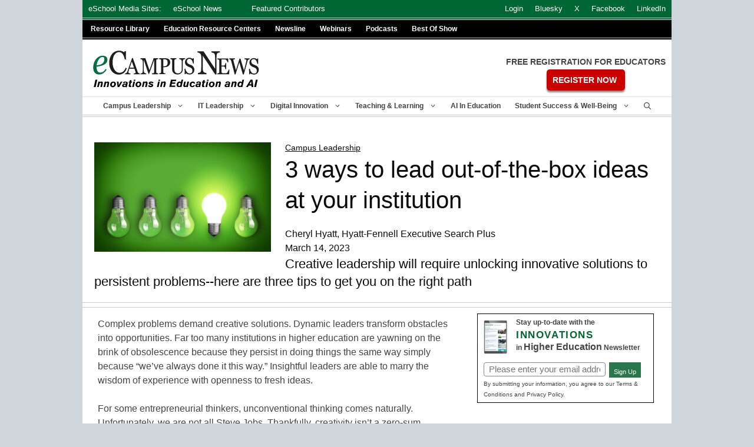

--- FILE ---
content_type: text/html; charset=UTF-8
request_url: https://www.ecampusnews.com/campus-leadership/2023/03/14/3-ways-innovative-solutions/2/
body_size: 40592
content:

<!DOCTYPE html>
<html lang="en-US">
<head>
<meta name="viewport" content="width=device-width, initial-scale=1.0" />
	<meta charset="UTF-8">
<script>
var gform;gform||(document.addEventListener("gform_main_scripts_loaded",function(){gform.scriptsLoaded=!0}),document.addEventListener("gform/theme/scripts_loaded",function(){gform.themeScriptsLoaded=!0}),window.addEventListener("DOMContentLoaded",function(){gform.domLoaded=!0}),gform={domLoaded:!1,scriptsLoaded:!1,themeScriptsLoaded:!1,isFormEditor:()=>"function"==typeof InitializeEditor,callIfLoaded:function(o){return!(!gform.domLoaded||!gform.scriptsLoaded||!gform.themeScriptsLoaded&&!gform.isFormEditor()||(gform.isFormEditor()&&console.warn("The use of gform.initializeOnLoaded() is deprecated in the form editor context and will be removed in Gravity Forms 3.1."),o(),0))},initializeOnLoaded:function(o){gform.callIfLoaded(o)||(document.addEventListener("gform_main_scripts_loaded",()=>{gform.scriptsLoaded=!0,gform.callIfLoaded(o)}),document.addEventListener("gform/theme/scripts_loaded",()=>{gform.themeScriptsLoaded=!0,gform.callIfLoaded(o)}),window.addEventListener("DOMContentLoaded",()=>{gform.domLoaded=!0,gform.callIfLoaded(o)}))},hooks:{action:{},filter:{}},addAction:function(o,r,e,t){gform.addHook("action",o,r,e,t)},addFilter:function(o,r,e,t){gform.addHook("filter",o,r,e,t)},doAction:function(o){gform.doHook("action",o,arguments)},applyFilters:function(o){return gform.doHook("filter",o,arguments)},removeAction:function(o,r){gform.removeHook("action",o,r)},removeFilter:function(o,r,e){gform.removeHook("filter",o,r,e)},addHook:function(o,r,e,t,n){null==gform.hooks[o][r]&&(gform.hooks[o][r]=[]);var d=gform.hooks[o][r];null==n&&(n=r+"_"+d.length),gform.hooks[o][r].push({tag:n,callable:e,priority:t=null==t?10:t})},doHook:function(r,o,e){var t;if(e=Array.prototype.slice.call(e,1),null!=gform.hooks[r][o]&&((o=gform.hooks[r][o]).sort(function(o,r){return o.priority-r.priority}),o.forEach(function(o){"function"!=typeof(t=o.callable)&&(t=window[t]),"action"==r?t.apply(null,e):e[0]=t.apply(null,e)})),"filter"==r)return e[0]},removeHook:function(o,r,t,n){var e;null!=gform.hooks[o][r]&&(e=(e=gform.hooks[o][r]).filter(function(o,r,e){return!!(null!=n&&n!=o.tag||null!=t&&t!=o.priority)}),gform.hooks[o][r]=e)}});
</script>

	<link rel="profile" href="https://gmpg.org/xfn/11">
	
	<meta name='robots' content='index, follow, max-image-preview:large, max-snippet:-1, max-video-preview:-1' />
	<style>img:is([sizes="auto" i], [sizes^="auto," i]) { contain-intrinsic-size: 3000px 1500px }</style>
	
<!-- Google Tag Manager for WordPress by gtm4wp.com -->
<script data-cfasync="false" data-pagespeed-no-defer>
	var gtm4wp_datalayer_name = "dataLayer";
	var dataLayer = dataLayer || [];
</script>
<!-- End Google Tag Manager for WordPress by gtm4wp.com --><meta name="viewport" content="width=device-width, initial-scale=1">
	<!-- This site is optimized with the Yoast SEO Premium plugin v19.6 (Yoast SEO v26.6) - https://yoast.com/wordpress/plugins/seo/ -->
	<title>3 ways to lead out-of-the-box ideas at your institution - Page 2 of 2 - eCampus News</title>
	<meta name="description" content="Creative leadership will require unlocking innovative solutions to persistent problems--here are three tips to get you on the right path." />
	<link rel="canonical" href="https://www.ecampusnews.com/campus-leadership/2023/03/14/3-ways-innovative-solutions/2/" />
	<link rel="prev" href="https://www.ecampusnews.com/campus-leadership/2023/03/14/3-ways-innovative-solutions/" />
	<meta property="og:locale" content="en_US" />
	<meta property="og:type" content="article" />
	<meta property="og:title" content="3 ways to lead out-of-the-box ideas at your institution" />
	<meta property="og:description" content="Creative leadership will require unlocking innovative solutions to persistent problems--here are three tips to get you on the right path." />
	<meta property="og:url" content="https://www.ecampusnews.com/campus-leadership/2023/03/14/3-ways-innovative-solutions/" />
	<meta property="og:site_name" content="eCampus News" />
	<meta property="article:publisher" content="https://www.facebook.com/eCampusNews/" />
	<meta property="article:published_time" content="2023-03-14T09:00:00+00:00" />
	<meta property="og:image" content="https://www.ecampusnews.com/files/2023/03/innovative-solutions-higher-ed.jpeg" />
	<meta property="og:image:width" content="500" />
	<meta property="og:image:height" content="310" />
	<meta property="og:image:type" content="image/jpeg" />
	<meta name="author" content="eSchool Media Contributors" />
	<meta name="twitter:card" content="summary_large_image" />
	<meta name="twitter:creator" content="@ecampusnews" />
	<meta name="twitter:site" content="@ecampusnews" />
	<meta name="twitter:label1" content="Written by" />
	<meta name="twitter:data1" content="Cheryl Hyatt, Hyatt-Fennell Executive Search Plus" />
	<meta name="twitter:label2" content="Est. reading time" />
	<meta name="twitter:data2" content="4 minutes" />
	<script type="application/ld+json" class="yoast-schema-graph">{"@context":"https://schema.org","@graph":[{"@type":"Article","@id":"https://www.ecampusnews.com/campus-leadership/2023/03/14/3-ways-innovative-solutions/2/#article","isPartOf":{"@id":"https://www.ecampusnews.com/campus-leadership/2023/03/14/3-ways-innovative-solutions/"},"author":{"name":"eSchool Media Contributors","@id":"https://www.ecampusnews.com/#/schema/person/667247cee552701af06a7f3d183f272c"},"headline":"3 ways to lead out-of-the-box ideas at your institution","datePublished":"2023-03-14T09:00:00+00:00","mainEntityOfPage":{"@id":"https://www.ecampusnews.com/campus-leadership/2023/03/14/3-ways-innovative-solutions/"},"wordCount":742,"publisher":{"@id":"https://www.ecampusnews.com/#organization"},"image":{"@id":"https://www.ecampusnews.com/campus-leadership/2023/03/14/3-ways-innovative-solutions/2/#primaryimage"},"thumbnailUrl":"https://www.ecampusnews.com/files/2023/03/innovative-solutions-higher-ed.jpeg","articleSection":["Campus Leadership","Featured on eCampus News","Institutional Management"],"inLanguage":"en-US"},{"@type":"WebPage","@id":"https://www.ecampusnews.com/campus-leadership/2023/03/14/3-ways-innovative-solutions/","url":"https://www.ecampusnews.com/campus-leadership/2023/03/14/3-ways-innovative-solutions/2/","name":"3 ways to lead out-of-the-box ideas at your institution - Page 2 of 2 - eCampus News","isPartOf":{"@id":"https://www.ecampusnews.com/#website"},"primaryImageOfPage":{"@id":"https://www.ecampusnews.com/campus-leadership/2023/03/14/3-ways-innovative-solutions/2/#primaryimage"},"image":{"@id":"https://www.ecampusnews.com/campus-leadership/2023/03/14/3-ways-innovative-solutions/2/#primaryimage"},"thumbnailUrl":"https://www.ecampusnews.com/files/2023/03/innovative-solutions-higher-ed.jpeg","datePublished":"2023-03-14T09:00:00+00:00","description":"Creative leadership will require unlocking innovative solutions to persistent problems--here are three tips to get you on the right path.","breadcrumb":{"@id":"https://www.ecampusnews.com/campus-leadership/2023/03/14/3-ways-innovative-solutions/2/#breadcrumb"},"inLanguage":"en-US","potentialAction":[{"@type":"ReadAction","target":["https://www.ecampusnews.com/campus-leadership/2023/03/14/3-ways-innovative-solutions/2/"]}]},{"@type":"ImageObject","inLanguage":"en-US","@id":"https://www.ecampusnews.com/campus-leadership/2023/03/14/3-ways-innovative-solutions/2/#primaryimage","url":"https://www.ecampusnews.com/files/2023/03/innovative-solutions-higher-ed.jpeg","contentUrl":"https://www.ecampusnews.com/files/2023/03/innovative-solutions-higher-ed.jpeg","width":500,"height":310,"caption":"Idea concept with row of light bulbs and glowing bulb"},{"@type":"BreadcrumbList","@id":"https://www.ecampusnews.com/campus-leadership/2023/03/14/3-ways-innovative-solutions/2/#breadcrumb","itemListElement":[{"@type":"ListItem","position":1,"name":"Home","item":"https://www.ecampusnews.com/"},{"@type":"ListItem","position":2,"name":"3 ways to lead out-of-the-box ideas at your institution"}]},{"@type":"WebSite","@id":"https://www.ecampusnews.com/#website","url":"https://www.ecampusnews.com/","name":"eCampus News","description":"Higher Ed News","publisher":{"@id":"https://www.ecampusnews.com/#organization"},"potentialAction":[{"@type":"SearchAction","target":{"@type":"EntryPoint","urlTemplate":"https://www.ecampusnews.com/?s={search_term_string}"},"query-input":{"@type":"PropertyValueSpecification","valueRequired":true,"valueName":"search_term_string"}}],"inLanguage":"en-US"},{"@type":"Organization","@id":"https://www.ecampusnews.com/#organization","name":"eCampus News","url":"https://www.ecampusnews.com/","logo":{"@type":"ImageObject","inLanguage":"en-US","@id":"https://www.ecampusnews.com/#/schema/logo/image/","url":"https://www.ecampusnews.com/files/2024/09/eCampusNewsLogowtag090624.svg","contentUrl":"https://www.ecampusnews.com/files/2024/09/eCampusNewsLogowtag090624.svg","caption":"eCampus News"},"image":{"@id":"https://www.ecampusnews.com/#/schema/logo/image/"},"sameAs":["https://www.facebook.com/eCampusNews/","https://x.com/ecampusnews","https://www.linkedin.com/company/ecampusnews"]},{"@type":"Person","@id":"https://www.ecampusnews.com/#/schema/person/667247cee552701af06a7f3d183f272c","name":"eSchool Media Contributors","description":"eCampus News features expert insight from educators, industry experts, and policymakers. Below, you'll find news articles and opinion pieces from our vast contributor network. Click here to view our featured contributors, who regularly share their expertise with our reader community.","url":"https://www.ecampusnews.com/author/contributor/"}]}</script>
	<!-- / Yoast SEO Premium plugin. -->


<link rel="alternate" type="application/rss+xml" title="eCampus News &raquo; Feed" href="https://www.ecampusnews.com/feed/" />
<link rel="alternate" type="application/rss+xml" title="eCampus News &raquo; Comments Feed" href="https://www.ecampusnews.com/comments/feed/" />
<script>
window._wpemojiSettings = {"baseUrl":"https:\/\/s.w.org\/images\/core\/emoji\/16.0.1\/72x72\/","ext":".png","svgUrl":"https:\/\/s.w.org\/images\/core\/emoji\/16.0.1\/svg\/","svgExt":".svg","source":{"concatemoji":"https:\/\/www.ecampusnews.com\/wp-includes\/js\/wp-emoji-release.min.js?ver=6.8.3"}};
/*! This file is auto-generated */
!function(s,n){var o,i,e;function c(e){try{var t={supportTests:e,timestamp:(new Date).valueOf()};sessionStorage.setItem(o,JSON.stringify(t))}catch(e){}}function p(e,t,n){e.clearRect(0,0,e.canvas.width,e.canvas.height),e.fillText(t,0,0);var t=new Uint32Array(e.getImageData(0,0,e.canvas.width,e.canvas.height).data),a=(e.clearRect(0,0,e.canvas.width,e.canvas.height),e.fillText(n,0,0),new Uint32Array(e.getImageData(0,0,e.canvas.width,e.canvas.height).data));return t.every(function(e,t){return e===a[t]})}function u(e,t){e.clearRect(0,0,e.canvas.width,e.canvas.height),e.fillText(t,0,0);for(var n=e.getImageData(16,16,1,1),a=0;a<n.data.length;a++)if(0!==n.data[a])return!1;return!0}function f(e,t,n,a){switch(t){case"flag":return n(e,"\ud83c\udff3\ufe0f\u200d\u26a7\ufe0f","\ud83c\udff3\ufe0f\u200b\u26a7\ufe0f")?!1:!n(e,"\ud83c\udde8\ud83c\uddf6","\ud83c\udde8\u200b\ud83c\uddf6")&&!n(e,"\ud83c\udff4\udb40\udc67\udb40\udc62\udb40\udc65\udb40\udc6e\udb40\udc67\udb40\udc7f","\ud83c\udff4\u200b\udb40\udc67\u200b\udb40\udc62\u200b\udb40\udc65\u200b\udb40\udc6e\u200b\udb40\udc67\u200b\udb40\udc7f");case"emoji":return!a(e,"\ud83e\udedf")}return!1}function g(e,t,n,a){var r="undefined"!=typeof WorkerGlobalScope&&self instanceof WorkerGlobalScope?new OffscreenCanvas(300,150):s.createElement("canvas"),o=r.getContext("2d",{willReadFrequently:!0}),i=(o.textBaseline="top",o.font="600 32px Arial",{});return e.forEach(function(e){i[e]=t(o,e,n,a)}),i}function t(e){var t=s.createElement("script");t.src=e,t.defer=!0,s.head.appendChild(t)}"undefined"!=typeof Promise&&(o="wpEmojiSettingsSupports",i=["flag","emoji"],n.supports={everything:!0,everythingExceptFlag:!0},e=new Promise(function(e){s.addEventListener("DOMContentLoaded",e,{once:!0})}),new Promise(function(t){var n=function(){try{var e=JSON.parse(sessionStorage.getItem(o));if("object"==typeof e&&"number"==typeof e.timestamp&&(new Date).valueOf()<e.timestamp+604800&&"object"==typeof e.supportTests)return e.supportTests}catch(e){}return null}();if(!n){if("undefined"!=typeof Worker&&"undefined"!=typeof OffscreenCanvas&&"undefined"!=typeof URL&&URL.createObjectURL&&"undefined"!=typeof Blob)try{var e="postMessage("+g.toString()+"("+[JSON.stringify(i),f.toString(),p.toString(),u.toString()].join(",")+"));",a=new Blob([e],{type:"text/javascript"}),r=new Worker(URL.createObjectURL(a),{name:"wpTestEmojiSupports"});return void(r.onmessage=function(e){c(n=e.data),r.terminate(),t(n)})}catch(e){}c(n=g(i,f,p,u))}t(n)}).then(function(e){for(var t in e)n.supports[t]=e[t],n.supports.everything=n.supports.everything&&n.supports[t],"flag"!==t&&(n.supports.everythingExceptFlag=n.supports.everythingExceptFlag&&n.supports[t]);n.supports.everythingExceptFlag=n.supports.everythingExceptFlag&&!n.supports.flag,n.DOMReady=!1,n.readyCallback=function(){n.DOMReady=!0}}).then(function(){return e}).then(function(){var e;n.supports.everything||(n.readyCallback(),(e=n.source||{}).concatemoji?t(e.concatemoji):e.wpemoji&&e.twemoji&&(t(e.twemoji),t(e.wpemoji)))}))}((window,document),window._wpemojiSettings);
</script>
<style id='wp-emoji-styles-inline-css'>

	img.wp-smiley, img.emoji {
		display: inline !important;
		border: none !important;
		box-shadow: none !important;
		height: 1em !important;
		width: 1em !important;
		margin: 0 0.07em !important;
		vertical-align: -0.1em !important;
		background: none !important;
		padding: 0 !important;
	}
</style>
<link rel='stylesheet' id='wp-block-library-css' href='https://www.ecampusnews.com/wp-includes/css/dist/block-library/style.min.css?ver=6.8.3' media='all' />
<style id='classic-theme-styles-inline-css'>
/*! This file is auto-generated */
.wp-block-button__link{color:#fff;background-color:#32373c;border-radius:9999px;box-shadow:none;text-decoration:none;padding:calc(.667em + 2px) calc(1.333em + 2px);font-size:1.125em}.wp-block-file__button{background:#32373c;color:#fff;text-decoration:none}
</style>
<link rel='stylesheet' id='a-z-listing-block-css' href='https://www.ecampusnews.com/wp-content/plugins/a-z-listing/css/a-z-listing-default.css?ver=4.3.1' media='all' />
<link rel='stylesheet' id='gutenberg-examples-02-css' href='https://www.ecampusnews.com/wp-content/plugins/gutenberg-examples-master/02-stylesheets/style.css?ver=1613937886' media='all' />
<link rel='stylesheet' id='gutenberg-examples-03-css' href='https://www.ecampusnews.com/wp-content/plugins/gutenberg-examples-master/03-editable/style.css?ver=1613937886' media='all' />
<link rel='stylesheet' id='gutenberg-examples-04-css' href='https://www.ecampusnews.com/wp-content/plugins/gutenberg-examples-master/04-controls/style.css?ver=1613937887' media='all' />
<link rel='stylesheet' id='gutenberg-examples-05-css' href='https://www.ecampusnews.com/wp-content/plugins/gutenberg-examples-master/05-recipe-card/style.css?ver=1613937887' media='all' />
<style id='pdfemb-pdf-embedder-viewer-style-inline-css'>
.wp-block-pdfemb-pdf-embedder-viewer{max-width:none}

</style>
<style id='global-styles-inline-css'>
:root{--wp--preset--aspect-ratio--square: 1;--wp--preset--aspect-ratio--4-3: 4/3;--wp--preset--aspect-ratio--3-4: 3/4;--wp--preset--aspect-ratio--3-2: 3/2;--wp--preset--aspect-ratio--2-3: 2/3;--wp--preset--aspect-ratio--16-9: 16/9;--wp--preset--aspect-ratio--9-16: 9/16;--wp--preset--color--black: #000000;--wp--preset--color--cyan-bluish-gray: #abb8c3;--wp--preset--color--white: #ffffff;--wp--preset--color--pale-pink: #f78da7;--wp--preset--color--vivid-red: #cf2e2e;--wp--preset--color--luminous-vivid-orange: #ff6900;--wp--preset--color--luminous-vivid-amber: #fcb900;--wp--preset--color--light-green-cyan: #7bdcb5;--wp--preset--color--vivid-green-cyan: #00d084;--wp--preset--color--pale-cyan-blue: #8ed1fc;--wp--preset--color--vivid-cyan-blue: #0693e3;--wp--preset--color--vivid-purple: #9b51e0;--wp--preset--color--contrast: var(--contrast);--wp--preset--color--contrast-2: var(--contrast-2);--wp--preset--color--contrast-3: var(--contrast-3);--wp--preset--color--base: var(--base);--wp--preset--color--base-2: var(--base-2);--wp--preset--color--base-3: var(--base-3);--wp--preset--color--accent: var(--accent);--wp--preset--gradient--vivid-cyan-blue-to-vivid-purple: linear-gradient(135deg,rgba(6,147,227,1) 0%,rgb(155,81,224) 100%);--wp--preset--gradient--light-green-cyan-to-vivid-green-cyan: linear-gradient(135deg,rgb(122,220,180) 0%,rgb(0,208,130) 100%);--wp--preset--gradient--luminous-vivid-amber-to-luminous-vivid-orange: linear-gradient(135deg,rgba(252,185,0,1) 0%,rgba(255,105,0,1) 100%);--wp--preset--gradient--luminous-vivid-orange-to-vivid-red: linear-gradient(135deg,rgba(255,105,0,1) 0%,rgb(207,46,46) 100%);--wp--preset--gradient--very-light-gray-to-cyan-bluish-gray: linear-gradient(135deg,rgb(238,238,238) 0%,rgb(169,184,195) 100%);--wp--preset--gradient--cool-to-warm-spectrum: linear-gradient(135deg,rgb(74,234,220) 0%,rgb(151,120,209) 20%,rgb(207,42,186) 40%,rgb(238,44,130) 60%,rgb(251,105,98) 80%,rgb(254,248,76) 100%);--wp--preset--gradient--blush-light-purple: linear-gradient(135deg,rgb(255,206,236) 0%,rgb(152,150,240) 100%);--wp--preset--gradient--blush-bordeaux: linear-gradient(135deg,rgb(254,205,165) 0%,rgb(254,45,45) 50%,rgb(107,0,62) 100%);--wp--preset--gradient--luminous-dusk: linear-gradient(135deg,rgb(255,203,112) 0%,rgb(199,81,192) 50%,rgb(65,88,208) 100%);--wp--preset--gradient--pale-ocean: linear-gradient(135deg,rgb(255,245,203) 0%,rgb(182,227,212) 50%,rgb(51,167,181) 100%);--wp--preset--gradient--electric-grass: linear-gradient(135deg,rgb(202,248,128) 0%,rgb(113,206,126) 100%);--wp--preset--gradient--midnight: linear-gradient(135deg,rgb(2,3,129) 0%,rgb(40,116,252) 100%);--wp--preset--font-size--small: 13px;--wp--preset--font-size--medium: 20px;--wp--preset--font-size--large: 36px;--wp--preset--font-size--x-large: 42px;--wp--preset--spacing--20: 0.44rem;--wp--preset--spacing--30: 0.67rem;--wp--preset--spacing--40: 1rem;--wp--preset--spacing--50: 1.5rem;--wp--preset--spacing--60: 2.25rem;--wp--preset--spacing--70: 3.38rem;--wp--preset--spacing--80: 5.06rem;--wp--preset--shadow--natural: 6px 6px 9px rgba(0, 0, 0, 0.2);--wp--preset--shadow--deep: 12px 12px 50px rgba(0, 0, 0, 0.4);--wp--preset--shadow--sharp: 6px 6px 0px rgba(0, 0, 0, 0.2);--wp--preset--shadow--outlined: 6px 6px 0px -3px rgba(255, 255, 255, 1), 6px 6px rgba(0, 0, 0, 1);--wp--preset--shadow--crisp: 6px 6px 0px rgba(0, 0, 0, 1);}:where(.is-layout-flex){gap: 0.5em;}:where(.is-layout-grid){gap: 0.5em;}body .is-layout-flex{display: flex;}.is-layout-flex{flex-wrap: wrap;align-items: center;}.is-layout-flex > :is(*, div){margin: 0;}body .is-layout-grid{display: grid;}.is-layout-grid > :is(*, div){margin: 0;}:where(.wp-block-columns.is-layout-flex){gap: 2em;}:where(.wp-block-columns.is-layout-grid){gap: 2em;}:where(.wp-block-post-template.is-layout-flex){gap: 1.25em;}:where(.wp-block-post-template.is-layout-grid){gap: 1.25em;}.has-black-color{color: var(--wp--preset--color--black) !important;}.has-cyan-bluish-gray-color{color: var(--wp--preset--color--cyan-bluish-gray) !important;}.has-white-color{color: var(--wp--preset--color--white) !important;}.has-pale-pink-color{color: var(--wp--preset--color--pale-pink) !important;}.has-vivid-red-color{color: var(--wp--preset--color--vivid-red) !important;}.has-luminous-vivid-orange-color{color: var(--wp--preset--color--luminous-vivid-orange) !important;}.has-luminous-vivid-amber-color{color: var(--wp--preset--color--luminous-vivid-amber) !important;}.has-light-green-cyan-color{color: var(--wp--preset--color--light-green-cyan) !important;}.has-vivid-green-cyan-color{color: var(--wp--preset--color--vivid-green-cyan) !important;}.has-pale-cyan-blue-color{color: var(--wp--preset--color--pale-cyan-blue) !important;}.has-vivid-cyan-blue-color{color: var(--wp--preset--color--vivid-cyan-blue) !important;}.has-vivid-purple-color{color: var(--wp--preset--color--vivid-purple) !important;}.has-black-background-color{background-color: var(--wp--preset--color--black) !important;}.has-cyan-bluish-gray-background-color{background-color: var(--wp--preset--color--cyan-bluish-gray) !important;}.has-white-background-color{background-color: var(--wp--preset--color--white) !important;}.has-pale-pink-background-color{background-color: var(--wp--preset--color--pale-pink) !important;}.has-vivid-red-background-color{background-color: var(--wp--preset--color--vivid-red) !important;}.has-luminous-vivid-orange-background-color{background-color: var(--wp--preset--color--luminous-vivid-orange) !important;}.has-luminous-vivid-amber-background-color{background-color: var(--wp--preset--color--luminous-vivid-amber) !important;}.has-light-green-cyan-background-color{background-color: var(--wp--preset--color--light-green-cyan) !important;}.has-vivid-green-cyan-background-color{background-color: var(--wp--preset--color--vivid-green-cyan) !important;}.has-pale-cyan-blue-background-color{background-color: var(--wp--preset--color--pale-cyan-blue) !important;}.has-vivid-cyan-blue-background-color{background-color: var(--wp--preset--color--vivid-cyan-blue) !important;}.has-vivid-purple-background-color{background-color: var(--wp--preset--color--vivid-purple) !important;}.has-black-border-color{border-color: var(--wp--preset--color--black) !important;}.has-cyan-bluish-gray-border-color{border-color: var(--wp--preset--color--cyan-bluish-gray) !important;}.has-white-border-color{border-color: var(--wp--preset--color--white) !important;}.has-pale-pink-border-color{border-color: var(--wp--preset--color--pale-pink) !important;}.has-vivid-red-border-color{border-color: var(--wp--preset--color--vivid-red) !important;}.has-luminous-vivid-orange-border-color{border-color: var(--wp--preset--color--luminous-vivid-orange) !important;}.has-luminous-vivid-amber-border-color{border-color: var(--wp--preset--color--luminous-vivid-amber) !important;}.has-light-green-cyan-border-color{border-color: var(--wp--preset--color--light-green-cyan) !important;}.has-vivid-green-cyan-border-color{border-color: var(--wp--preset--color--vivid-green-cyan) !important;}.has-pale-cyan-blue-border-color{border-color: var(--wp--preset--color--pale-cyan-blue) !important;}.has-vivid-cyan-blue-border-color{border-color: var(--wp--preset--color--vivid-cyan-blue) !important;}.has-vivid-purple-border-color{border-color: var(--wp--preset--color--vivid-purple) !important;}.has-vivid-cyan-blue-to-vivid-purple-gradient-background{background: var(--wp--preset--gradient--vivid-cyan-blue-to-vivid-purple) !important;}.has-light-green-cyan-to-vivid-green-cyan-gradient-background{background: var(--wp--preset--gradient--light-green-cyan-to-vivid-green-cyan) !important;}.has-luminous-vivid-amber-to-luminous-vivid-orange-gradient-background{background: var(--wp--preset--gradient--luminous-vivid-amber-to-luminous-vivid-orange) !important;}.has-luminous-vivid-orange-to-vivid-red-gradient-background{background: var(--wp--preset--gradient--luminous-vivid-orange-to-vivid-red) !important;}.has-very-light-gray-to-cyan-bluish-gray-gradient-background{background: var(--wp--preset--gradient--very-light-gray-to-cyan-bluish-gray) !important;}.has-cool-to-warm-spectrum-gradient-background{background: var(--wp--preset--gradient--cool-to-warm-spectrum) !important;}.has-blush-light-purple-gradient-background{background: var(--wp--preset--gradient--blush-light-purple) !important;}.has-blush-bordeaux-gradient-background{background: var(--wp--preset--gradient--blush-bordeaux) !important;}.has-luminous-dusk-gradient-background{background: var(--wp--preset--gradient--luminous-dusk) !important;}.has-pale-ocean-gradient-background{background: var(--wp--preset--gradient--pale-ocean) !important;}.has-electric-grass-gradient-background{background: var(--wp--preset--gradient--electric-grass) !important;}.has-midnight-gradient-background{background: var(--wp--preset--gradient--midnight) !important;}.has-small-font-size{font-size: var(--wp--preset--font-size--small) !important;}.has-medium-font-size{font-size: var(--wp--preset--font-size--medium) !important;}.has-large-font-size{font-size: var(--wp--preset--font-size--large) !important;}.has-x-large-font-size{font-size: var(--wp--preset--font-size--x-large) !important;}
:where(.wp-block-post-template.is-layout-flex){gap: 1.25em;}:where(.wp-block-post-template.is-layout-grid){gap: 1.25em;}
:where(.wp-block-columns.is-layout-flex){gap: 2em;}:where(.wp-block-columns.is-layout-grid){gap: 2em;}
:root :where(.wp-block-pullquote){font-size: 1.5em;line-height: 1.6;}
</style>
<link rel='stylesheet' id='modalcss-css' href='https://www.ecampusnews.com/wp-content/plugins/bootstrap-modals/css/bootstrap.css?ver=3.3.7' media='all' />
<link rel='stylesheet' id='wp-email-css' href='https://www.ecampusnews.com/wp-content/plugins/wp-email/email-css.css?ver=2.69.3' media='all' />
<link rel='stylesheet' id='wp-show-posts-css' href='https://www.ecampusnews.com/wp-content/plugins/wp-show-posts/css/wp-show-posts-min.css?ver=1.1.6' media='all' />
<link rel='stylesheet' id='generate-widget-areas-css' href='https://www.ecampusnews.com/wp-content/themes/generatepress/assets/css/components/widget-areas.min.css?ver=3.1.0' media='all' />
<link rel='stylesheet' id='generate-style-css' href='https://www.ecampusnews.com/wp-content/themes/generatepress/assets/css/main.min.css?ver=3.1.0' media='all' />
<style id='generate-style-inline-css'>
.featured-image img {width: 400px;height: 300px;-o-object-fit: cover;object-fit: cover;}
body{background-color:#ced6db;color:#444444;}a{color:#00703c;}a:visited{color:#00703c;}a:hover, a:focus, a:active{color:#009646;}.grid-container{max-width:1000px;}.wp-block-group__inner-container{max-width:1000px;margin-left:auto;margin-right:auto;}.site-header .header-image{width:300px;}.navigation-search{position:absolute;left:-99999px;pointer-events:none;visibility:hidden;z-index:20;width:100%;top:0;transition:opacity 100ms ease-in-out;opacity:0;}.navigation-search.nav-search-active{left:0;right:0;pointer-events:auto;visibility:visible;opacity:1;}.navigation-search input[type="search"]{outline:0;border:0;vertical-align:bottom;line-height:1;opacity:0.9;width:100%;z-index:20;border-radius:0;-webkit-appearance:none;height:60px;}.navigation-search input::-ms-clear{display:none;width:0;height:0;}.navigation-search input::-ms-reveal{display:none;width:0;height:0;}.navigation-search input::-webkit-search-decoration, .navigation-search input::-webkit-search-cancel-button, .navigation-search input::-webkit-search-results-button, .navigation-search input::-webkit-search-results-decoration{display:none;}.gen-sidebar-nav .navigation-search{top:auto;bottom:0;}:root{--contrast:#222222;--contrast-2:#575760;--contrast-3:#b2b2be;--base:#f0f0f0;--base-2:#f7f8f9;--base-3:#ffffff;--accent:#1e73be;}.has-contrast-color{color:#222222;}.has-contrast-background-color{background-color:#222222;}.has-contrast-2-color{color:#575760;}.has-contrast-2-background-color{background-color:#575760;}.has-contrast-3-color{color:#b2b2be;}.has-contrast-3-background-color{background-color:#b2b2be;}.has-base-color{color:#f0f0f0;}.has-base-background-color{background-color:#f0f0f0;}.has-base-2-color{color:#f7f8f9;}.has-base-2-background-color{background-color:#f7f8f9;}.has-base-3-color{color:#ffffff;}.has-base-3-background-color{background-color:#ffffff;}.has-accent-color{color:#1e73be;}.has-accent-background-color{background-color:#1e73be;}body, button, input, select, textarea{font-family:Arial, Helvetica, sans-serif;font-size:16px;}body{line-height:1.5;}.entry-content > [class*="wp-block-"]:not(:last-child){margin-bottom:1.5em;}.main-title{font-weight:normal;}.site-description{font-size:16px;}.main-navigation a, .menu-toggle{font-weight:700;text-transform:capitalize;font-size:12px;}.main-navigation .menu-bar-items{font-size:12px;}.main-navigation .main-nav ul ul li a{font-size:11px;}.widget-title{margin-bottom:10px;}.sidebar .widget, .footer-widgets .widget{font-size:12px;}button:not(.menu-toggle),html input[type="button"],input[type="reset"],input[type="submit"],.button,.wp-block-button .wp-block-button__link{font-weight:500;font-size:18px;}h1{font-family:Verdana, Geneva, sans-serif;font-size:40px;line-height:1.3em;}h2{font-size:28px;line-height:1.4em;}h3{font-size:22px;line-height:1.4em;margin-bottom:5px;}h4{font-size:18px;line-height:1.2em;}h5{font-size:16px;line-height:1.8em;}h6{font-size:15px;line-height:1.5em;}.site-info{font-size:12px;}@media (max-width:768px){.main-title{font-size:22px;}h1{font-size:36px;}h2{font-size:26px;}}.top-bar{background-color:#636363;color:#ffffff;}.top-bar a{color:#ffffff;}.top-bar a:hover{color:#303030;}.site-header{background-color:#ced6db;color:#444444;}.site-header a{color:#00703c;}.site-header a:hover{color:#009646;}.main-title a,.main-title a:hover{color:#444444;}.site-description{color:#666666;}.mobile-menu-control-wrapper .menu-toggle,.mobile-menu-control-wrapper .menu-toggle:hover,.mobile-menu-control-wrapper .menu-toggle:focus,.has-inline-mobile-toggle #site-navigation.toggled{background-color:rgba(0, 0, 0, 0.02);}.main-navigation,.main-navigation ul ul{background-color:#ced6db;}.main-navigation .main-nav ul li a, .main-navigation .menu-toggle, .main-navigation .menu-bar-items{color:#444444;}.main-navigation .main-nav ul li:not([class*="current-menu-"]):hover > a, .main-navigation .main-nav ul li:not([class*="current-menu-"]):focus > a, .main-navigation .main-nav ul li.sfHover:not([class*="current-menu-"]) > a, .main-navigation .menu-bar-item:hover > a, .main-navigation .menu-bar-item.sfHover > a{color:#666666;}button.menu-toggle:hover,button.menu-toggle:focus{color:#444444;}.main-navigation .main-nav ul li[class*="current-menu-"] > a{color:#444444;}.navigation-search input[type="search"],.navigation-search input[type="search"]:active, .navigation-search input[type="search"]:focus, .main-navigation .main-nav ul li.search-item.active > a, .main-navigation .menu-bar-items .search-item.active > a{color:#222222;background-color:#fafafa;opacity:1;}.main-navigation ul ul{background-color:#ced6db;}.main-navigation .main-nav ul ul li a{color:#222222;}.main-navigation .main-nav ul ul li:not([class*="current-menu-"]):hover > a,.main-navigation .main-nav ul ul li:not([class*="current-menu-"]):focus > a, .main-navigation .main-nav ul ul li.sfHover:not([class*="current-menu-"]) > a{color:#666666;background-color:#fafafa;}.main-navigation .main-nav ul ul li[class*="current-menu-"] > a{color:#222222;background-color:#fafafa;}.separate-containers .inside-article, .separate-containers .comments-area, .separate-containers .page-header, .one-container .container, .separate-containers .paging-navigation, .inside-page-header{color:#444444;background-color:#ffffff;}.inside-article a,.paging-navigation a,.comments-area a,.page-header a{color:#00703c;}.inside-article a:hover,.paging-navigation a:hover,.comments-area a:hover,.page-header a:hover{color:#009646;}.entry-header h1,.page-header h1{color:#444444;}.entry-title a{color:#444444;}.entry-title a:hover{color:#009646;}.entry-meta{color:#666666;}.entry-meta a{color:#666666;}.entry-meta a:hover{color:#666666;}h1{color:#444444;}h2{color:#444444;}h3{color:#444444;}h4{color:#444444;}h5{color:#444444;}.sidebar .widget{color:#444444;background-color:#ffffff;}.sidebar .widget a{color:#00703c;}.sidebar .widget a:hover{color:#009646;}.sidebar .widget .widget-title{color:#444444;}.footer-widgets{color:#ffffff;background-color:var(--contrast);}.footer-widgets a{color:#ffffff;}.footer-widgets a:hover{color:#adbdd0;}.footer-widgets .widget-title{color:#adbdd0;}.site-info{color:#ffffff;background-color:var(--contrast-2);}.site-info a{color:#ffffff;}input[type="text"],input[type="email"],input[type="url"],input[type="password"],input[type="search"],input[type="tel"],input[type="number"],textarea,select{color:#222222;background-color:#ffffff;}input[type="text"]:focus,input[type="email"]:focus,input[type="url"]:focus,input[type="password"]:focus,input[type="search"]:focus,input[type="tel"]:focus,input[type="number"]:focus,textarea:focus,select:focus{color:#222222;background-color:#ffffff;}button,html input[type="button"],input[type="reset"],input[type="submit"],a.button,a.wp-block-button__link:not(.has-background){color:#ffffff;background-color:#006633;}button:hover,html input[type="button"]:hover,input[type="reset"]:hover,input[type="submit"]:hover,a.button:hover,button:focus,html input[type="button"]:focus,input[type="reset"]:focus,input[type="submit"]:focus,a.button:focus,a.wp-block-button__link:not(.has-background):active,a.wp-block-button__link:not(.has-background):focus,a.wp-block-button__link:not(.has-background):hover{color:#ffffff;background-color:#007f2e;}a.generate-back-to-top{background-color:#006699;color:#ffffff;}a.generate-back-to-top:hover,a.generate-back-to-top:focus{background-color:#1e72bd;color:#ffffff;}@media (max-width: 768px){.main-navigation .menu-bar-item:hover > a, .main-navigation .menu-bar-item.sfHover > a{background:none;color:#444444;}}.inside-top-bar{padding:10px;}.inside-header{padding:10px 10px 5px 10px;}.nav-below-header .main-navigation .inside-navigation.grid-container, .nav-above-header .main-navigation .inside-navigation.grid-container{padding:0px 2px 0px 2px;}.separate-containers .inside-article, .separate-containers .comments-area, .separate-containers .page-header, .separate-containers .paging-navigation, .one-container .site-content, .inside-page-header{padding:15px 20px 30px 20px;}.site-main .wp-block-group__inner-container{padding:15px 20px 30px 20px;}.separate-containers .paging-navigation{padding-top:20px;padding-bottom:20px;}.entry-content .alignwide, body:not(.no-sidebar) .entry-content .alignfull{margin-left:-20px;width:calc(100% + 40px);max-width:calc(100% + 40px);}.one-container.right-sidebar .site-main,.one-container.both-right .site-main{margin-right:20px;}.one-container.left-sidebar .site-main,.one-container.both-left .site-main{margin-left:20px;}.one-container.both-sidebars .site-main{margin:0px 20px 0px 20px;}.sidebar .widget, .page-header, .widget-area .main-navigation, .site-main > *{margin-bottom:10px;}.separate-containers .site-main{margin:10px;}.both-right .inside-left-sidebar,.both-left .inside-left-sidebar{margin-right:5px;}.both-right .inside-right-sidebar,.both-left .inside-right-sidebar{margin-left:5px;}.one-container.archive .post:not(:last-child), .one-container.blog .post:not(:last-child){padding-bottom:30px;}.separate-containers .featured-image{margin-top:10px;}.separate-containers .inside-right-sidebar, .separate-containers .inside-left-sidebar{margin-top:10px;margin-bottom:10px;}.main-navigation .main-nav ul li a,.menu-toggle,.main-navigation .menu-bar-item > a{padding-left:12px;padding-right:12px;line-height:30px;}.main-navigation .main-nav ul ul li a{padding:10px 12px 10px 12px;}.navigation-search input[type="search"]{height:30px;}.rtl .menu-item-has-children .dropdown-menu-toggle{padding-left:12px;}.menu-item-has-children .dropdown-menu-toggle{padding-right:12px;}.rtl .main-navigation .main-nav ul li.menu-item-has-children > a{padding-right:12px;}.widget-area .widget{padding:10px 20px 10px 20px;}.footer-widgets-container{padding:15px 20px 30px 20px;}.inside-site-info{padding:10px 20px 20px 10px;}@media (max-width:768px){.separate-containers .inside-article, .separate-containers .comments-area, .separate-containers .page-header, .separate-containers .paging-navigation, .one-container .site-content, .inside-page-header{padding:10px 20px 10px 20px;}.site-main .wp-block-group__inner-container{padding:10px 20px 10px 20px;}.inside-header{padding-top:0px;}.footer-widgets-container{padding-top:80px;padding-right:0px;padding-bottom:80px;padding-left:0px;}.inside-site-info{padding-right:10px;padding-left:10px;}.entry-content .alignwide, body:not(.no-sidebar) .entry-content .alignfull{margin-left:-20px;width:calc(100% + 40px);max-width:calc(100% + 40px);}.one-container .site-main .paging-navigation{margin-bottom:10px;}}/* End cached CSS */.is-right-sidebar{width:35%;}.is-left-sidebar{width:35%;}.site-content .content-area{width:65%;}@media (max-width: 768px){.main-navigation .menu-toggle,.sidebar-nav-mobile:not(#sticky-placeholder){display:block;}.main-navigation ul,.gen-sidebar-nav,.main-navigation:not(.slideout-navigation):not(.toggled) .main-nav > ul,.has-inline-mobile-toggle #site-navigation .inside-navigation > *:not(.navigation-search):not(.main-nav){display:none;}.nav-align-right .inside-navigation,.nav-align-center .inside-navigation{justify-content:space-between;}}
.navigation-branding .main-title{font-weight:normal;text-transform:none;font-size:25px;}@media (max-width: 1024px){.main-navigation:not(.slideout-navigation) a, .main-navigation .menu-toggle, .main-navigation .menu-bar-items{font-size:12px;}.main-navigation:not(.slideout-navigation) .main-nav ul ul li a{font-size:11px;}.main-title, .navigation-branding .main-title{font-size:22px;}}@media (max-width: 768px){.main-navigation:not(.slideout-navigation) a, .main-navigation .menu-toggle, .main-navigation .menu-bar-items{font-size:22px;}.main-navigation:not(.slideout-navigation) .main-nav ul ul li a{font-size:19px;}.navigation-branding .main-title{font-size:22px;}}
.main-navigation .main-nav ul li a,.menu-toggle,.main-navigation .mobile-bar-items a{transition: line-height 300ms ease}.main-navigation.toggled .main-nav > ul{background-color: #ced6db}.sticky-enabled .gen-sidebar-nav.is_stuck .main-navigation {margin-bottom: 0px;}.sticky-enabled .gen-sidebar-nav.is_stuck {z-index: 500;}.sticky-enabled .main-navigation.is_stuck {box-shadow: 0 2px 2px -2px rgba(0, 0, 0, .2);}.navigation-stick:not(.gen-sidebar-nav) {left: 0;right: 0;width: 100% !important;}.nav-float-right .navigation-stick {width: 100% !important;left: 0;}.nav-float-right .navigation-stick .navigation-branding {margin-right: auto;}.main-navigation.has-sticky-branding:not(.grid-container) .inside-navigation:not(.grid-container) .navigation-branding{margin-left: 10px;}.main-navigation.navigation-stick.has-sticky-branding .inside-navigation.grid-container{padding-left:10px;padding-right:10px;}@media (max-width:768px){.main-navigation.navigation-stick.has-sticky-branding .inside-navigation.grid-container{padding-left:0;padding-right:0;}}
.page-hero{background-color:#ffffff;color:#0a0a0a;padding-top:20px;padding-right:20px;padding-bottom:20px;padding-left:20px;}.page-hero .inside-page-hero.grid-container{max-width:calc(1000px - 20px - 20px);}.page-hero h1, .page-hero h2, .page-hero h3, .page-hero h4, .page-hero h5, .page-hero h6{color:#0a0a0a;}.inside-page-hero > *:last-child{margin-bottom:0px;}.page-hero a, .page-hero a:visited{color:#0a0a0a;}.page-hero time.updated{display:none;}.page-hero a:hover{color:#0a6d0c;}
@media (max-width: 768px){.main-navigation .menu-toggle,.main-navigation .mobile-bar-items a,.main-navigation .menu-bar-item > a{padding-left:20px;padding-right:20px;}.main-navigation .main-nav ul li a,.main-navigation .menu-toggle,.main-navigation .mobile-bar-items a,.main-navigation .menu-bar-item > a{line-height:41px;}.main-navigation .site-logo.navigation-logo img, .mobile-header-navigation .site-logo.mobile-header-logo img, .navigation-search input[type="search"]{height:41px;}}.post-image:not(:first-child), .page-content:not(:first-child), .entry-content:not(:first-child), .entry-summary:not(:first-child), footer.entry-meta{margin-top:0em;}.post-image-above-header .inside-article div.featured-image, .post-image-above-header .inside-article div.post-image{margin-bottom:0em;}@media (max-width: 1024px),(min-width:1025px){.main-navigation.sticky-navigation-transition .main-nav > ul > li > a,.sticky-navigation-transition .menu-toggle,.main-navigation.sticky-navigation-transition .mobile-bar-items a, .sticky-navigation-transition .navigation-branding .main-title{line-height:30px;}.main-navigation.sticky-navigation-transition .site-logo img, .main-navigation.sticky-navigation-transition .navigation-search input[type="search"], .main-navigation.sticky-navigation-transition .navigation-branding img{height:30px;}}.main-navigation.slideout-navigation .main-nav > ul > li > a{line-height:60px;}
</style>
<link rel='stylesheet' id='generate-child-css' href='https://www.ecampusnews.com/wp-content/themes/generatepress_esm/style.css?ver=1714160316' media='all' />
<link rel='stylesheet' id='dflip-style-css' href='https://www.ecampusnews.com/wp-content/plugins/dflip/assets/css/dflip.min.css?ver=2.4.13' media='all' />
<link rel='stylesheet' id='dashicons-css' href='https://www.ecampusnews.com/wp-includes/css/dashicons.min.css?ver=6.8.3' media='all' />
<link rel='stylesheet' id='a-z-listing-css' href='https://www.ecampusnews.com/wp-content/plugins/a-z-listing/css/a-z-listing-default.css?ver=4.3.1' media='all' />
<style id='generateblocks-inline-css'>
:root{--gb-container-width:1000px;}.gb-container .wp-block-image img{vertical-align:middle;}.gb-grid-wrapper .wp-block-image{margin-bottom:0;}.gb-highlight{background:none;}.gb-shape{line-height:0;}
</style>
<link rel='stylesheet' id='generate-secondary-nav-css' href='https://www.ecampusnews.com/wp-content/plugins/gp-premium/secondary-nav/functions/css/main.min.css?ver=1.12.2' media='all' />
<style id='generate-secondary-nav-inline-css'>
.secondary-navigation{background-color:#006633;}.secondary-nav-below-header .secondary-navigation .inside-navigation.grid-container, .secondary-nav-above-header .secondary-navigation .inside-navigation.grid-container{padding:0px;}.secondary-navigation .main-nav ul li a,.secondary-navigation .menu-toggle,.secondary-menu-bar-items .menu-bar-item > a{color:#ffffff;padding-left:10px;padding-right:10px;line-height:30px;}.secondary-navigation .secondary-menu-bar-items{color:#ffffff;}button.secondary-menu-toggle:hover,button.secondary-menu-toggle:focus{color:#ffffff;}.widget-area .secondary-navigation{margin-bottom:10px;}.secondary-navigation ul ul{background-color:#303030;top:auto;}.secondary-navigation .main-nav ul ul li a{color:#ffffff;padding-left:10px;padding-right:10px;}.secondary-navigation .menu-item-has-children .dropdown-menu-toggle{padding-right:10px;}.secondary-navigation .main-nav ul li:hover > a,.secondary-navigation .main-nav ul li:focus > a,.secondary-navigation .main-nav ul li.sfHover > a,.secondary-menu-bar-items .menu-bar-item:hover > a{color:#ffffff;background-color:#303030;}.secondary-navigation .main-nav ul ul li:hover > a,.secondary-navigation .main-nav ul ul li:focus > a,.secondary-navigation .main-nav ul ul li.sfHover > a{color:#ffffff;background-color:#474747;}.secondary-navigation .main-nav ul li[class*="current-menu-"] > a, .secondary-navigation .main-nav ul li[class*="current-menu-"] > a:hover,.secondary-navigation .main-nav ul li[class*="current-menu-"].sfHover > a{color:#222222;background-color:#ffffff;}.secondary-navigation .main-nav ul ul li[class*="current-menu-"] > a,.secondary-navigation .main-nav ul ul li[class*="current-menu-"] > a:hover,.secondary-navigation .main-nav ul ul li[class*="current-menu-"].sfHover > a{color:#ffffff;background-color:#474747;}.secondary-navigation.toggled .dropdown-menu-toggle:before{display:none;}@media (max-width: 768px) {.secondary-menu-bar-items .menu-bar-item:hover > a{background: none;color: #ffffff;}}
</style>
<link rel='stylesheet' id='generate-secondary-nav-mobile-css' href='https://www.ecampusnews.com/wp-content/plugins/gp-premium/secondary-nav/functions/css/main-mobile.min.css?ver=1.12.2' media='all' />
<link rel='stylesheet' id='generate-offside-css' href='https://www.ecampusnews.com/wp-content/plugins/gp-premium/menu-plus/functions/css/offside.min.css?ver=1.12.2' media='all' />
<style id='generate-offside-inline-css'>
.slideout-navigation.main-navigation{background-color:#1e72bd;}.slideout-navigation.main-navigation .main-nav ul li a{color:#006633;font-weight:500;text-transform:none;font-size:18px;}.slideout-navigation.main-navigation ul ul{background-color:#336699;}.slideout-navigation.main-navigation .main-nav ul ul li a{color:#ffffff;font-size:17px;}@media (max-width:768px){.slideout-navigation.main-navigation .main-nav ul li a{font-size:18px;}.slideout-navigation.main-navigation .main-nav ul ul li a{font-size:17px;}}.slideout-navigation.main-navigation .main-nav ul li:hover > a,.slideout-navigation.main-navigation .main-nav ul li:focus > a,.slideout-navigation.main-navigation .main-nav ul li.sfHover > a{color:#1abc9c;background-color:#3498db;}.slideout-navigation.main-navigation .main-nav ul ul li:hover > a,.slideout-navigation.main-navigation .main-nav ul ul li:focus > a,.slideout-navigation.main-navigation .main-nav ul ul li.sfHover > a{color:#fafafa;background-color:#3498db;}.slideout-navigation.main-navigation .main-nav ul li[class*="current-menu-"] > a, .slideout-navigation.main-navigation .main-nav ul li[class*="current-menu-"] > a:hover,.slideout-navigation.main-navigation .main-nav ul li[class*="current-menu-"].sfHover > a{color:#006633;background-color:#3498db;}.slideout-navigation.main-navigation .main-nav ul ul li[class*="current-menu-"] > a,.slideout-navigation.main-navigation .main-nav ul ul li[class*="current-menu-"] > a:hover,.slideout-navigation.main-navigation .main-nav ul ul li[class*="current-menu-"].sfHover > a{color:#ffffff;background-color:#3498db;}.slideout-navigation, .slideout-navigation a{color:#006633;}.slideout-navigation button.slideout-exit{color:#006633;padding-left:12px;padding-right:12px;}.slide-opened nav.toggled .menu-toggle:before{display:none;}
</style>
<link rel='stylesheet' id='generate-navigation-branding-css' href='https://www.ecampusnews.com/wp-content/plugins/gp-premium/menu-plus/functions/css/navigation-branding-flex.min.css?ver=1.12.2' media='all' />
<style id='generate-navigation-branding-inline-css'>
@media (max-width: 768px){.site-header, #site-navigation, #sticky-navigation{display:none !important;opacity:0.0;}#mobile-header{display:block !important;width:100% !important;}#mobile-header .main-nav > ul{display:none;}#mobile-header.toggled .main-nav > ul, #mobile-header .menu-toggle, #mobile-header .mobile-bar-items{display:block;}#mobile-header .main-nav{-ms-flex:0 0 100%;flex:0 0 100%;-webkit-box-ordinal-group:5;-ms-flex-order:4;order:4;}}.main-navigation.has-branding .inside-navigation.grid-container, .main-navigation.has-branding.grid-container .inside-navigation:not(.grid-container){padding:0px 20px 0px 20px;}.main-navigation.has-branding:not(.grid-container) .inside-navigation:not(.grid-container) .navigation-branding{margin-left:10px;}.main-navigation .sticky-navigation-logo, .main-navigation.navigation-stick .site-logo:not(.mobile-header-logo){display:none;}.main-navigation.navigation-stick .sticky-navigation-logo{display:block;}.navigation-branding img, .site-logo.mobile-header-logo img{height:30px;width:auto;}.navigation-branding .main-title{line-height:30px;}@media (max-width: 768px){.main-navigation.has-branding.nav-align-center .menu-bar-items, .main-navigation.has-sticky-branding.navigation-stick.nav-align-center .menu-bar-items{margin-left:auto;}.navigation-branding{margin-right:auto;margin-left:10px;}.navigation-branding .main-title, .mobile-header-navigation .site-logo{margin-left:10px;}.main-navigation.has-branding .inside-navigation.grid-container{padding:0px;}.navigation-branding img, .site-logo.mobile-header-logo{height:41px;}.navigation-branding .main-title{line-height:41px;}}
</style>
<script src="https://www.ecampusnews.com/wp-includes/js/jquery/jquery.min.js?ver=3.7.1" id="jquery-core-js"></script>
<script src="https://www.ecampusnews.com/wp-includes/js/jquery/jquery-migrate.min.js?ver=3.4.1" id="jquery-migrate-js"></script>
<link rel="https://api.w.org/" href="https://www.ecampusnews.com/wp-json/" /><link rel="alternate" title="JSON" type="application/json" href="https://www.ecampusnews.com/wp-json/wp/v2/posts/101030" /><link rel="EditURI" type="application/rsd+xml" title="RSD" href="https://www.ecampusnews.com/xmlrpc.php?rsd" />
<link rel='shortlink' href='https://www.ecampusnews.com/?p=101030' />
<link rel="alternate" title="oEmbed (JSON)" type="application/json+oembed" href="https://www.ecampusnews.com/wp-json/oembed/1.0/embed?url=https%3A%2F%2Fwww.ecampusnews.com%2Fcampus-leadership%2F2023%2F03%2F14%2F3-ways-innovative-solutions%2F" />
<link rel="alternate" title="oEmbed (XML)" type="text/xml+oembed" href="https://www.ecampusnews.com/wp-json/oembed/1.0/embed?url=https%3A%2F%2Fwww.ecampusnews.com%2Fcampus-leadership%2F2023%2F03%2F14%2F3-ways-innovative-solutions%2F&#038;format=xml" />

<link rel="alternate" type="application/rss+xml" title="Podcast RSS feed" href="https://www.ecampusnews.com/feed/podcast" />


<!-- Google Tag Manager for WordPress by gtm4wp.com -->
<!-- GTM Container placement set to automatic -->
<script data-cfasync="false" data-pagespeed-no-defer>
	var dataLayer_content = {"pagePostType":"post","pagePostType2":"single-post","pageCategory":["campus-leadership","featured-on-ecampus-news","institutional-management"],"pagePostAuthor":"eSchool Media Contributors","postID":101030};
	dataLayer.push( dataLayer_content );
</script>
<script data-cfasync="false" data-pagespeed-no-defer>
(function(w,d,s,l,i){w[l]=w[l]||[];w[l].push({'gtm.start':
new Date().getTime(),event:'gtm.js'});var f=d.getElementsByTagName(s)[0],
j=d.createElement(s),dl=l!='dataLayer'?'&l='+l:'';j.async=true;j.src=
'//www.googletagmanager.com/gtm.js?id='+i+dl;f.parentNode.insertBefore(j,f);
})(window,document,'script','dataLayer','GTM-N9L3JNH');
</script>
<!-- End Google Tag Manager for WordPress by gtm4wp.com -->
<script async src="https://securepubads.g.doubleclick.net/tag/js/gpt.js"></script>
<script>
  window.googletag = window.googletag || {cmd: []};
  googletag.cmd.push(function() {
    googletag.defineSlot('/38090941/eCampus_News_1x1_Tracking_Pixel', [1, 1], 'div-gpt-ad-1677190769112-0').addService(googletag.pubads());
    googletag.enableServices();
  });
</script><!-- Meta Pixel Code -->
<script>
!function(f,b,e,v,n,t,s)
{if(f.fbq)return;n=f.fbq=function(){n.callMethod?
n.callMethod.apply(n,arguments):n.queue.push(arguments)};
if(!f._fbq)f._fbq=n;n.push=n;n.loaded=!0;n.version='2.0';
n.queue=[];t=b.createElement(e);t.async=!0;
t.src=v;s=b.getElementsByTagName(e)[0];
s.parentNode.insertBefore(t,s)}(window, document,'script',
'https://connect.facebook.net/en_US/fbevents.js');
fbq('init', '6079750752134785');
fbq('track', 'PageView');
</script>
<noscript><img height="1" width="1" style="display:none"
src="https://www.facebook.com/tr?id=6079750752134785&ev=PageView&noscript=1"
/></noscript>
<!-- End Meta Pixel Code --><script>(()=>{var o=[],i={};["on","off","toggle","show"].forEach((l=>{i[l]=function(){o.push([l,arguments])}})),window.Boxzilla=i,window.boxzilla_queue=o})();</script><link rel="icon" href="https://www.ecampusnews.com/files/2021/03/cropped-ecnicon-1-32x32.jpg" sizes="32x32" />
<link rel="icon" href="https://www.ecampusnews.com/files/2021/03/cropped-ecnicon-1-192x192.jpg" sizes="192x192" />
<link rel="apple-touch-icon" href="https://www.ecampusnews.com/files/2021/03/cropped-ecnicon-1-180x180.jpg" />
<meta name="msapplication-TileImage" content="https://www.ecampusnews.com/files/2021/03/cropped-ecnicon-1-270x270.jpg" />
		<style id="wp-custom-css">
			#wpsp-96045.wp-show-posts:not(.wp-show-posts-columns) .wp-show-posts-single {margin:.5em 1em;}
.marquee .wp-show-posts-inner{margin:0}
.site-header {border-bottom:1px solid rgba(0,0,0,0.1);}
.site-main{margin:1em;}
#right-sidebar {min-width:320px!important;}
.page-numbers {font-size:.8125rem;background-color:#006633;color:#fff!important;outline:0;border-radius:3px;border-style:solid;cursor:pointer;line-height:normal;position:relative;text-align:center;font-size:1rem;border-color:#006644;}
.page-numbers.current{background-color:#ccc;color:#000 !important;}
.post-page-numbers {padding:.875rem 1.75rem .9375rem;font-size:.8125rem;background-color:#006633;color:#fff!important;outline:0;border-radius:3px;border-style:solid;cursor:pointer;line-height:normal;margin:0 0.5rem;position:relative;text-align:center; font-size:.8em;border-color:#006644;}
.nav-links, .page-links{text-align:center;margin:40px}
.page-links .current {background-color:#ccc;color:#000 !important;}
.author-bio {padding-top:20px;margin-top:20px!important;border-top:5px solid #333;}
.text-right {text-align:right!important;}
.wp-show-posts-image img { margin:0!important;vertical-align:bottom;height:auto;}
a.wp-show-posts-read-more, a.wp-show-posts-read-more:visited {background-color:#369;color:#fff!important;outline:0;border:2px solid #007095;font-size:.8em;text-decoration:none;border-radius:3px;}
hr.thick{border:solid #333!important;border-width:5px 0 0;clear:both;height:0;margin:1.25rem 0 1.1875rem;}
.low-container {display:flex;}
.low-child {margin:20px;}
.low-child-100 {margin:20px;width:100%} 
.low-child-50, .low-child-50:first-child {width:50%;margin:10px 20px;} 
.low-child:first-child {width:65%;} 
.low-sidebar{min-width:340px !important;;width:35%;}
.modal-header button, {color:#ccc;background-color:#fff;}
#wpsp-199341 .wpsp-read-more {margin:0 0 1em;display:inline-block;width:100%;}
#wpsp-199341 .wpsp-read-more a{margin-left:330px;padding:10px 40px;}
.boxed {border:1px solid #ccc;padding:1.25rem;margin-bottom:1rem;}
.header-widget .widget {display:inline-block;vertical-align:top;}
.castos-player.dark-mode .player {border:1px solid #24212c}
.button.radius, button.radius {border-radius:3px;}
.button.small, button.small {padding:.875rem 1.75rem .9375rem;} 
.low-child {margin:20px;} 
.columns {margin:10px;}
@media only screen {
.inside-article{margin:10px;}
.row, .low-container {display:block;}
.low-child-100 {margin:15px;padding:10px;width:95%} 
.low-child-50, .low-child-50:first-child {width:95%;margin:10px 20px;} 
.low-child:first-child,.low-sidebar {width:100%;} 
.small-1{flex:1;}
.small-2{flex:2;} 
.small-3{flex:3;} 
.small-4{flex:4;}
.small-5{flex:5;}
.small-6{flex:6;}
.small-7{flex:7;}
.small-8{flex:8;}
.small-9{flex:9;}
.small-10{flex:10;}
.small-11{flex:11;}
.small-12{flex:12;}
}
@media only screen and (min-width:40.0625em) {
.row, .low-container {display:flex;}
.low-child-50, .low-child-50:first-child {width:50%;margin:10px 20px;} 
.low-child:first-child {width:65%;} 
.low-sidebar{min-width:340px !important;width:35%;}
.medium-1{flex:1;}
.medium-2{flex:2;} 
.medium-3{flex:3;} 
.medium-4{flex:4;}
.medium-5{flex:5;}
.medium-6{flex:6;}
.medium-7{flex:7;}
.medium-8{flex:8;}
.medium-9{flex:9;}
.medium-10{flex:10;}
.medium-11{flex:11;}
.medium-12{flex:12;}
}
@media (min-width:768px){
.modal-dialog {width:600px;margin:30px auto;}
.modal-header .close {float:right;font-size:30px;line-height:1;color:#000;padding:0;position:relative;z-index:10;filter:alpha(opacity=20);opacity:1;top:0px;right:0px;border-radius:0px;background-color:#fff!important;border:none;}
}
@media only screen and (min-width:64.063em) {
.wp-show-posts-image img {max-width:450px;}
.large-1{flex:1;}
.large-2{flex:2;} 
.large-3{flex:3;} 
.large-4{flex:4;}
.large-5{flex:5;}
.large-6{flex:6;}
.large-7{flex:7;}
.large-8{flex:8;}
.large-9{flex:9;}
.large-10{flex:10;}
.large-11{flex:11;}
.large-12{flex:12;}
}
.text-center { text-align:center!important;}
.button {text-align:center;}
#wpsp-96045 > article, #wpsp-105400 > article{padding:10px;margin-bottom: 0px;}
#wpsp-96045 > article h4{font-size:1.1em;font-weight:bold;}
#wpsp-105400 > article h4,#wpsp-105400 > article h4 a {font-size:1.1em;font-weight:bold; color:#370F32}

#wpsp-95951 > article:nth-child(4n+1),#wpsp-95951 > article:nth-child(4n),#wpsp-200369 > article:nth-child(4n+1),#wpsp-200369 > article:nth-child(4n) {background-color:rgb(238, 238, 238);}
 {background-color:rgb(238, 238, 238);}
.wp-show-posts-columns#wpsp-95951 .wp-show-posts-inner ,.wp-show-posts-columns#wpsp-200369 .wp-show-posts-inner {margin:10px !important;}
.wp-show-posts-columns#wpsp-95951,.wp-show-posts-columns#wpsp-200369 {margin-left:0px !important;font-size: 1.1em;}

.login form {margin-top:20px;margin-left:0;padding:26px 24px 46px;font-weight:400;overflow:hidden;background:#fff; box-shadow:0 1px 3px rgb(0 0 0 / 4%);}
.login form .input, .login form input[type=checkbox], .login input[type=text] {background:#fbfbfb;}
.login form .input, .login input[type=password], .login input[type=text] {font-size:24px;line-height:1.33333333;width:100%;border-width:.0625rem;padding:.1875rem .3125rem;margin:0 6px 16px 0;min-height:40px;max-height:none;}
input[type=color], input[type=date], input[type=datetime-local], input[type=datetime], input[type=email], input[type=month], input[type=number], input[type=password], input[type=search], input[type=tel], input[type=text], input[type=time], input[type=url], input[type=week], select, textarea {box-shadow:0 0 0 transparent;border-radius:4px;border:1px solid #7e8993;background-color:#fff;color:#32373c;}
button, input, select, textarea {box-sizing:border-box;font-family:inherit;font-size:inherit;font-weight:inherit;}
input {-webkit-writing-mode:horizontal-tb !important;text-rendering:auto;color:-internal-light-dark(black, white);letter-spacing:normal;word-spacing:normal;text-transform:none;text-indent:0px;text-shadow:none;display:inline-block;text-align:start;appearance:textfield;background-color:-internal-light-dark(rgb(255, 255, 255), rgb(59, 59, 59));-webkit-rtl-ordering:logical;cursor:text;margin:0em;font:400 13.3333px Arial;padding:1px 2px;border-width:2px;border-style:inset;border-color:-internal-light-dark(rgb(118, 118, 118), rgb(133, 133, 133));border-image:initial;}
.wp-core-ui .button-group.button-large .button, .wp-core-ui .button.button-large {min-height:32px;line-height:2.30769231;padding:0 12px;}
.wp-core-ui p .button {vertical-align:baseline;}
.login .button-primary {float:right;}
.wp-core-ui .button-primary {background:#007cba;border-color:#007cba;color:#fff;text-decoration:none;text-shadow:none;}
.wp-core-ui .button, .wp-core-ui .button-primary, .wp-core-ui .button-secondary {display:inline-block;text-decoration:none;font-size:13px;line-height:2.15384615;min-height:30px;margin:0;padding:0 10px;cursor:pointer;border-width:1px;border-style:solid;-webkit-appearance:none;border-radius:3px;white-space:nowrap;box-sizing:border-box;}
.footer-top {color:#444444;background-color:#cccccc;}
.footlink{
font-size:1.2em;}
.boxed{
border:1px solid #ccc;padding:15px;margin:10px;}
.bbottom{
border-bottom:1px solid #ccc;margin-bottom:10px;}
#widget_sp_image-a p ,#widget_sp_image-b p,#widget_sp_image-c p {margin:10px 0 0;font-size:85%;text-align:center;color:#666;line-height:1.2;}
#wpsp-200369.wp-show-posts:not(.wp-show-posts-columns) .wp-show-posts-single {margin:1em;
}
@media (max-width: 768px) {   .trending, .secondary-navigation {display: none;}
}


.vcard { border: none; padding: 0; margin: 0;}
input.button {margin: 15px;}
.abh_tab_content .abh_text .fn {text-transform: none!important;}
.secondary-navigation .inside-navigation{background-color:#336699}
.secondary-navigation {background-color:#ced6db}
.inside-header, .inside-navigation {background-color:#fff}
#masthead .inside-header { border-bottom: 1px solid rgba(0,0,0,0.1); }
.site-header {border:none}
.abh_tab_content .abh_text a {
    font-size: 100%!important;
    text-decoration: none!important;
}

.abh_tab_content .abh_image img {
    border-radius: 3px!important;
    -webkit-border-radius: 3px!important;
    -moz-border-radius: 3px!important;
    box-shadow: none!important;
    overflow: hidden!important;
    border: 1px solid #ddd!important;
    padding: 5px!important;
    max-width: 80px!important;
    height: auto;
}
.abh_tab_content .abh_image {
    display: block;
    float: left!important;
    width: 90px!important;
    margin: 0!important;
    padding: 0!important;
}
.inside-navigation{border-bottom:4px double #ccc}
.inside-header, .inside-navigation {
    background-color: #fff;
}.secondary-navigation .inside-navigation {
    background-color: #006633;
}
.lpad{margin-left:15px; padding-left:15px;}
.login form {
    margin-top: 20px;
    margin-left: 0;
    padding: 26px 24px 46px;
    font-weight: 400;
    overflow: hidden;
    background: #fff;
    border: 1px solid #ccd0d4;
    box-shadow: 0 1px 3px rgb(0 0 0 / 4%);
}


#wpsp-200367 .entry-meta, #wpsp-200370 .entry-meta, #wpsp-105400 .entry-meta,#wpsp-96045 .entry-meta, #wpsp-96035 .entry-meta{ display: none; }
.esmadc {
  max-width:1000px;
  margin:0 auto;
  display: flex;
  flex-direction: row;
  flex-wrap: wrap;

}

.esmad3 {
  min-width: 300px;
  flex-grow: 3;
  flex-shrink: 0;
  width:320px;
}

https://www.ecampusnews.com/live-educause-2024/?utm_source=AlertBar&utm_medium=AlertBar&utm_campaign=LIVEatEDUCAUSE
@media screen and (max-width:800px){
  .esmadc{
    max-width: 400px;
    overflow: hidden;
  }
}

.third-menu li a {
    color: #fff!important;
}
.comments-area{display:none}
.footer-top {background-color: #CED6DB;}
 .footer-top .footer-widgets-container {background-color: #cccccc;}

.sd-content ul li.share-twitter div.option.option-smart-off a:before, .sd-social-icon .sd-content ul li.share-twitter a:before, .sd-social-icon-text .sd-content li.share-twitter a:before, .sd-social-text .sd-content ul li.share-twitter a:before {
    content: url('https://www.ecampusnews.com/files/2023/10/x-logo-black16.png')!important;
}
.no-margin-bottom {margin-bottom:0px!important}

@media (min-width:768px){
.mobileonly {display:none!important;}
}

#wpsp-105372 .wp-show-posts-inner,#wpsp-101843 .wp-show-posts-inner {padding:10px 15px;} #wpsp-101843 img, #wpsp-105372 img{border:none !important;}		</style>
				
<!-- Responsive Select CSS 
================================================================ -->
<style type="text/css" id="responsive-select-css">
.responsiveSelectContainer select.responsiveMenuSelect, select.responsiveMenuSelect{
	display:none;
}

@media (max-width: 99999px) {
	.responsiveSelectContainer{
		border:none !important;
		background:none !important;
		box-shadow:none !important;
		height:auto !important;
		max-height:none !important;
		visibility:visible !important;
	}
	.responsiveSelectContainer ul, ul.responsiveSelectFullMenu, #megaMenu ul.megaMenu.responsiveSelectFullMenu{
		display: none !important;
	}
	.responsiveSelectContainer select.responsiveMenuSelect, select.responsiveMenuSelect { 
		display: inline-block; 
		width:100%;
	}
}	
</style>
<!-- end Responsive Select CSS -->

<!-- Responsive Select JS
================================================================ -->
<script type="text/javascript">
jQuery(document).ready( function($){
	$( '.responsiveMenuSelect' ).change(function() {
		var loc = $(this).find( 'option:selected' ).val();
		if( loc != '' && loc != '#' ) window.location = loc;
	});
	//$( '.responsiveMenuSelect' ).val('');
});
</script>
<!-- end Responsive Select JS -->
		
	
	<script src="https://ajax.googleapis.com/ajax/libs/jquery/3.5.1/jquery.min.js"></script>

 	 


</head>

<body class="wp-singular post-template-default single single-post postid-101030 single-format-standard wp-custom-logo wp-embed-responsive paged-2 single-paged-2 wp-theme-generatepress wp-child-theme-generatepress_esm post-image-below-header post-image-aligned-left secondary-nav-above-header secondary-nav-aligned-left slideout-enabled slideout-mobile sticky-menu-fade sticky-enabled desktop-sticky-menu mobile-header mobile-header-logo mobile-header-sticky right-sidebar nav-below-header one-container nav-search-enabled header-aligned-left dropdown-hover featured-image-active contained-content" itemtype="https://schema.org/Blog" itemscope>



	
<!-- GTM Container placement set to automatic -->
<!-- Google Tag Manager (noscript) -->
				<noscript><iframe src="https://www.googletagmanager.com/ns.html?id=GTM-N9L3JNH" height="0" width="0" style="display:none;visibility:hidden" aria-hidden="true"></iframe></noscript>
<!-- End Google Tag Manager (noscript) -->
<!-- GTM Container placement set to automatic -->
<!-- Google Tag Manager (noscript) --><a class="screen-reader-text skip-link" href="#content" title="Skip to content">Skip to content</a>			<nav id="secondary-navigation" class="secondary-navigation" itemtype="https://schema.org/SiteNavigationElement" itemscope="itemscope">
				<div class="inside-navigation grid-container grid-parent">
										<button class="menu-toggle secondary-menu-toggle">
						<span class="gp-icon icon-menu-bars"><svg viewBox="0 0 512 512" aria-hidden="true" xmlns="http://www.w3.org/2000/svg" width="1em" height="1em"><path d="M0 96c0-13.255 10.745-24 24-24h464c13.255 0 24 10.745 24 24s-10.745 24-24 24H24c-13.255 0-24-10.745-24-24zm0 160c0-13.255 10.745-24 24-24h464c13.255 0 24 10.745 24 24s-10.745 24-24 24H24c-13.255 0-24-10.745-24-24zm0 160c0-13.255 10.745-24 24-24h464c13.255 0 24 10.745 24 24s-10.745 24-24 24H24c-13.255 0-24-10.745-24-24z" /></svg><svg viewBox="0 0 512 512" aria-hidden="true" xmlns="http://www.w3.org/2000/svg" width="1em" height="1em"><path d="M71.029 71.029c9.373-9.372 24.569-9.372 33.942 0L256 222.059l151.029-151.03c9.373-9.372 24.569-9.372 33.942 0 9.372 9.373 9.372 24.569 0 33.942L289.941 256l151.03 151.029c9.372 9.373 9.372 24.569 0 33.942-9.373 9.372-24.569 9.372-33.942 0L256 289.941l-151.029 151.03c-9.373 9.372-24.569 9.372-33.942 0-9.372-9.373-9.372-24.569 0-33.942L222.059 256 71.029 104.971c-9.372-9.373-9.372-24.569 0-33.942z" /></svg></span><span class="mobile-menu">Menu</span>					</button>
					<div class="main-nav"><ul id="menu-secondary" class=" secondary-menu sf-menu"><li id="menu-item-61224" class="menu-item menu-item-type-custom menu-item-object-custom menu-item-61224"><a href="#">eSchool Media Sites:</a></li>
<li id="menu-item-61225" class="menu-item menu-item-type-custom menu-item-object-custom menu-item-61225"><a href="https://www.eschoolnews.com">eSchool News</a></li>
<li id="menu-item-96126" class="lpad menu-item menu-item-type-post_type menu-item-object-page menu-item-96126"><a href="https://www.ecampusnews.com/featured-contributors/">Featured Contributors</a></li>
</ul></div><div class="main-nav sd-content"><ul id="menu-secondary" class=" secondary-menu sf-menu"><li class=""><a href="#login-popup" data-toggle="modal">Login</a></li><li><a rel="nofollow noopener noreferrer" href="https://bsky.app/profile/ecampusnews.bsky.social" target="new" title="Bluesky">Bluesky</a></li><li><a rel="nofollow noopener noreferrer" href="https://twitter.com/ecampusnews/" target="new" title="Twitter">X</a></li><li><a rel="nofollow noopener noreferrer" href="https://www.facebook.com/ecampusnews/" target="new" title="Facebook"><span>Facebook</span></a></li><li><a rel="nofollow noopener noreferrer" href="https://www.linkedin.com/company/ecampusnews" target="_blank" title="LinkedIn"><span>LinkedIn</span></a></li></ul></div>				</div><!-- .inside-navigation -->
			</nav><!-- #secondary-navigation -->
			<nav class="main-navigation nav-align-center has-menu-bar-items sub-menu-right" id="sub-menu" style="z-index: 100;" >
	<div class="inside-navigation grid-container" style="justify-content: left; background-color:#000000">
<div id="sub-menu" class="main-nav third-menu"><ul id="menu-main-menu-5-22-18" class=" menu sf-menu"><li id="menu-item-89238" class="menu-item menu-item-type-custom menu-item-object-custom menu-item-89238"><a href="/resource-library/">Resource Library</a></li>
<li id="menu-item-89239" class="menu-item menu-item-type-custom menu-item-object-custom menu-item-89239"><a href="/ercs/">Education Resource Centers</a></li>
<li id="menu-item-94378" class="menu-item menu-item-type-taxonomy menu-item-object-category menu-item-94378"><a href="https://www.ecampusnews.com/newsline/">Newsline</a></li>
<li id="menu-item-89235" class="menu-item menu-item-type-custom menu-item-object-custom menu-item-89235"><a href="/webinars/">Webinars</a></li>
<li id="menu-item-97886" class="menu-item menu-item-type-custom menu-item-object-custom menu-item-97886"><a href="/podcast/">Podcasts</a></li>
<li id="menu-item-105306" class="menu-item menu-item-type-post_type menu-item-object-page menu-item-105306"><a href="https://www.ecampusnews.com/best-of-show-educause-2024/">Best of Show</a></li>
</ul></div>	</div>
</nav>

		<header class="site-header" id="masthead" aria-label="Site"  itemtype="https://schema.org/WPHeader" itemscope>
			<div class="inside-header grid-container">
				<div class="site-logo">
					<a href="https://www.ecampusnews.com/" title="eCampus News" rel="home">
						<img  class="header-image is-logo-image" alt="eCampus News" src="https://www.ecampusnews.com/files/2024/09/eCampusNewsLogowtag090624.svg" title="eCampus News" srcset="https://www.ecampusnews.com/files/2024/09/eCampusNewsLogowtag090624.svg 1x, https://www.ecampusnews.com/files/2024/09/eCampusNewsLogowtag090624.svg 2x" width="" height="" />
					</a>
				</div>			<div class="header-widget">
				<aside id="custom_html-10" class="widget_text widget inner-padding widget_custom_html"><div class="textwidget custom-html-widget"><div><div style="text-transform: uppercase; font-size: 14px;font-weight: 700; padding-top:5px;"><span class="hide-on-tablet hid-on-mobile"><strong>FREE REGISTRATION FOR EDUCATORS</strong></span><div style="margin-top:10px;" class="clearfix" align="center"><a href="/registration/?redirect_to=%2Fcampus-leadership%2F2023%2F03%2F14%2F3-ways-innovative-solutions%2F2%2F" style="color:#fff; background-color:#c00; border-radius:5px; margin:10px 20px; padding: 10px 10px;  box-shadow: 0px 3px 3px 0px #888888; text-align:center">REGISTER&nbsp;NOW<span class="hide-for-small-only hide-for-medium-only">&nbsp;</span></a></div></div></div>
</div></aside>			</div>
						</div>
		</header>
				<nav id="mobile-header" class="main-navigation mobile-header-navigation has-branding has-sticky-branding has-menu-bar-items" itemtype="https://schema.org/SiteNavigationElement" itemscope>
			<div class="inside-navigation grid-container grid-parent">
				<form method="get" class="search-form navigation-search" action="https://www.ecampusnews.com/">
					<input type="search" class="search-field" value="" name="s" title="Search" />
				</form><div class="site-logo mobile-header-logo">
						<a href="https://www.ecampusnews.com/" title="eCampus News" rel="home">
							<img src="https://www.ecampusnews.com/files/2014/01/eCampusLogo250.gif" alt="eCampus News" class="is-logo-image" />
						</a>
					</div><a href="https://www.ecampusnews.com/registration/?action=register&redirect_to=https%3A%2F%2Fwww.ecampusnews.com%2Fcampus-leadership%2F2023%2F03%2F14%2F3-ways-innovative-solutions%2F" style="background-color:#fff; font-size:0.6em; color:#000"><span style="font-size:0.9em; color:#fff; background-color:#c00; border-radius:3px; margin:2px 10px 2px 2px; padding: 2px 4px;  box-shadow: 0px 1px 1px 0px #888888; text-align:center">REGISTER NOW</span></a>					<button class="menu-toggle" aria-controls="mobile-menu" aria-expanded="false">
						<span class="gp-icon icon-menu-bars"><svg viewBox="0 0 512 512" aria-hidden="true" xmlns="http://www.w3.org/2000/svg" width="1em" height="1em"><path d="M0 96c0-13.255 10.745-24 24-24h464c13.255 0 24 10.745 24 24s-10.745 24-24 24H24c-13.255 0-24-10.745-24-24zm0 160c0-13.255 10.745-24 24-24h464c13.255 0 24 10.745 24 24s-10.745 24-24 24H24c-13.255 0-24-10.745-24-24zm0 160c0-13.255 10.745-24 24-24h464c13.255 0 24 10.745 24 24s-10.745 24-24 24H24c-13.255 0-24-10.745-24-24z" /></svg><svg viewBox="0 0 512 512" aria-hidden="true" xmlns="http://www.w3.org/2000/svg" width="1em" height="1em"><path d="M71.029 71.029c9.373-9.372 24.569-9.372 33.942 0L256 222.059l151.029-151.03c9.373-9.372 24.569-9.372 33.942 0 9.372 9.373 9.372 24.569 0 33.942L289.941 256l151.03 151.029c9.372 9.373 9.372 24.569 0 33.942-9.373 9.372-24.569 9.372-33.942 0L256 289.941l-151.029 151.03c-9.373 9.372-24.569 9.372-33.942 0-9.372-9.373-9.372-24.569 0-33.942L222.059 256 71.029 104.971c-9.372-9.373-9.372-24.569 0-33.942z" /></svg></span><span class="screen-reader-text">Menu</span>					</button>
					<div id="mobile-menu" class="main-nav"><ul id="menu-pillars-main-menu" class=" menu sf-menu"><li id="menu-item-100941" class="menu-item menu-item-type-taxonomy menu-item-object-category current-post-ancestor current-menu-parent current-post-parent menu-item-has-children menu-item-100941"><a href="https://www.ecampusnews.com/campus-leadership/">Campus Leadership<span role="presentation" class="dropdown-menu-toggle"><span class="gp-icon icon-arrow"><svg viewBox="0 0 330 512" aria-hidden="true" xmlns="http://www.w3.org/2000/svg" width="1em" height="1em"><path d="M305.913 197.085c0 2.266-1.133 4.815-2.833 6.514L171.087 335.593c-1.7 1.7-4.249 2.832-6.515 2.832s-4.815-1.133-6.515-2.832L26.064 203.599c-1.7-1.7-2.832-4.248-2.832-6.514s1.132-4.816 2.832-6.515l14.162-14.163c1.7-1.699 3.966-2.832 6.515-2.832 2.266 0 4.815 1.133 6.515 2.832l111.316 111.317 111.316-111.317c1.7-1.699 4.249-2.832 6.515-2.832s4.815 1.133 6.515 2.832l14.162 14.163c1.7 1.7 2.833 4.249 2.833 6.515z" /></svg></span></span></a>
<ul class="sub-menu">
	<li id="menu-item-100947" class="menu-item menu-item-type-taxonomy menu-item-object-category menu-item-100947"><a href="https://www.ecampusnews.com/campus-leadership/policy/">Policy</a></li>
	<li id="menu-item-100948" class="menu-item menu-item-type-taxonomy menu-item-object-category menu-item-100948"><a href="https://www.ecampusnews.com/campus-leadership/sustainability/">Sustainability</a></li>
	<li id="menu-item-100949" class="menu-item menu-item-type-taxonomy menu-item-object-category menu-item-100949"><a href="https://www.ecampusnews.com/campus-leadership/faculty-staff/">Faculty &amp; Staff</a></li>
	<li id="menu-item-100950" class="menu-item menu-item-type-taxonomy menu-item-object-category menu-item-100950"><a href="https://www.ecampusnews.com/campus-leadership/community-colleges/">Community Colleges</a></li>
	<li id="menu-item-100951" class="menu-item menu-item-type-taxonomy menu-item-object-category menu-item-100951"><a href="https://www.ecampusnews.com/campus-leadership/recruitment-enrollment/">Recruitment &amp; Enrollment</a></li>
</ul>
</li>
<li id="menu-item-100942" class="menu-item menu-item-type-taxonomy menu-item-object-category menu-item-has-children menu-item-100942"><a href="https://www.ecampusnews.com/it-leadership/">IT Leadership<span role="presentation" class="dropdown-menu-toggle"><span class="gp-icon icon-arrow"><svg viewBox="0 0 330 512" aria-hidden="true" xmlns="http://www.w3.org/2000/svg" width="1em" height="1em"><path d="M305.913 197.085c0 2.266-1.133 4.815-2.833 6.514L171.087 335.593c-1.7 1.7-4.249 2.832-6.515 2.832s-4.815-1.133-6.515-2.832L26.064 203.599c-1.7-1.7-2.832-4.248-2.832-6.514s1.132-4.816 2.832-6.515l14.162-14.163c1.7-1.699 3.966-2.832 6.515-2.832 2.266 0 4.815 1.133 6.515 2.832l111.316 111.317 111.316-111.317c1.7-1.699 4.249-2.832 6.515-2.832s4.815 1.133 6.515 2.832l14.162 14.163c1.7 1.7 2.833 4.249 2.833 6.515z" /></svg></span></span></a>
<ul class="sub-menu">
	<li id="menu-item-102182" class="menu-item menu-item-type-custom menu-item-object-custom menu-item-102182"><a href="/author/kevinhogan/">Innovation Insights</a></li>
	<li id="menu-item-100952" class="menu-item menu-item-type-taxonomy menu-item-object-category menu-item-100952"><a href="https://www.ecampusnews.com/it-leadership/data-analytics/">Data &amp; Analytics</a></li>
	<li id="menu-item-100954" class="menu-item menu-item-type-taxonomy menu-item-object-category menu-item-100954"><a href="https://www.ecampusnews.com/it-leadership/">IT Leadership</a></li>
	<li id="menu-item-100972" class="menu-item menu-item-type-taxonomy menu-item-object-category menu-item-100972"><a href="https://www.ecampusnews.com/it-leadership/enterprise-it/">Enterprise IT</a></li>
</ul>
</li>
<li id="menu-item-100943" class="menu-item menu-item-type-taxonomy menu-item-object-category menu-item-has-children menu-item-100943"><a href="https://www.ecampusnews.com/digital-innovation/">Digital Innovation<span role="presentation" class="dropdown-menu-toggle"><span class="gp-icon icon-arrow"><svg viewBox="0 0 330 512" aria-hidden="true" xmlns="http://www.w3.org/2000/svg" width="1em" height="1em"><path d="M305.913 197.085c0 2.266-1.133 4.815-2.833 6.514L171.087 335.593c-1.7 1.7-4.249 2.832-6.515 2.832s-4.815-1.133-6.515-2.832L26.064 203.599c-1.7-1.7-2.832-4.248-2.832-6.514s1.132-4.816 2.832-6.515l14.162-14.163c1.7-1.699 3.966-2.832 6.515-2.832 2.266 0 4.815 1.133 6.515 2.832l111.316 111.317 111.316-111.317c1.7-1.699 4.249-2.832 6.515-2.832s4.815 1.133 6.515 2.832l14.162 14.163c1.7 1.7 2.833 4.249 2.833 6.515z" /></svg></span></span></a>
<ul class="sub-menu">
	<li id="menu-item-100961" class="menu-item menu-item-type-taxonomy menu-item-object-category menu-item-100961"><a href="https://www.ecampusnews.com/digital-innovation/digital-transformation/">Digital Transformation</a></li>
	<li id="menu-item-100962" class="menu-item menu-item-type-taxonomy menu-item-object-category menu-item-100962"><a href="https://www.ecampusnews.com/digital-innovation/campus-innovation/">Campus Innovation</a></li>
	<li id="menu-item-100945" class="menu-item menu-item-type-taxonomy menu-item-object-category menu-item-100945"><a href="https://www.ecampusnews.com/cybersecurity/">Cybersecurity</a></li>
	<li id="menu-item-100970" class="menu-item menu-item-type-taxonomy menu-item-object-category menu-item-100970"><a href="https://www.ecampusnews.com/cybersecurity/data-security/">Data Security</a></li>
	<li id="menu-item-100971" class="menu-item menu-item-type-taxonomy menu-item-object-category menu-item-100971"><a href="https://www.ecampusnews.com/cybersecurity/network-security/">Network Security</a></li>
</ul>
</li>
<li id="menu-item-100944" class="menu-item menu-item-type-taxonomy menu-item-object-category menu-item-has-children menu-item-100944"><a href="https://www.ecampusnews.com/teaching-learning/">Teaching &amp; Learning<span role="presentation" class="dropdown-menu-toggle"><span class="gp-icon icon-arrow"><svg viewBox="0 0 330 512" aria-hidden="true" xmlns="http://www.w3.org/2000/svg" width="1em" height="1em"><path d="M305.913 197.085c0 2.266-1.133 4.815-2.833 6.514L171.087 335.593c-1.7 1.7-4.249 2.832-6.515 2.832s-4.815-1.133-6.515-2.832L26.064 203.599c-1.7-1.7-2.832-4.248-2.832-6.514s1.132-4.816 2.832-6.515l14.162-14.163c1.7-1.699 3.966-2.832 6.515-2.832 2.266 0 4.815 1.133 6.515 2.832l111.316 111.317 111.316-111.317c1.7-1.699 4.249-2.832 6.515-2.832s4.815 1.133 6.515 2.832l14.162 14.163c1.7 1.7 2.833 4.249 2.833 6.515z" /></svg></span></span></a>
<ul class="sub-menu">
	<li id="menu-item-100963" class="menu-item menu-item-type-taxonomy menu-item-object-category menu-item-100963"><a href="https://www.ecampusnews.com/teaching-learning/microcredentials/">Microcredentials</a></li>
	<li id="menu-item-100964" class="menu-item menu-item-type-taxonomy menu-item-object-category menu-item-100964"><a href="https://www.ecampusnews.com/teaching-learning/online-learning-teaching-learning/">Online Learning</a></li>
	<li id="menu-item-101200" class="menu-item menu-item-type-taxonomy menu-item-object-category menu-item-101200"><a href="https://www.ecampusnews.com/teaching-learning/classroom-innovation/">Classroom Innovation</a></li>
	<li id="menu-item-100966" class="menu-item menu-item-type-taxonomy menu-item-object-category menu-item-100966"><a href="https://www.ecampusnews.com/teaching-learning/personalization/">Personalization</a></li>
	<li id="menu-item-100967" class="menu-item menu-item-type-taxonomy menu-item-object-category menu-item-100967"><a href="https://www.ecampusnews.com/teaching-learning/esports/">Esports</a></li>
	<li id="menu-item-100968" class="menu-item menu-item-type-taxonomy menu-item-object-category menu-item-100968"><a href="https://www.ecampusnews.com/teaching-learning/career-readiness/">Career Readiness</a></li>
	<li id="menu-item-100969" class="menu-item menu-item-type-taxonomy menu-item-object-category menu-item-100969"><a href="https://www.ecampusnews.com/teaching-learning/deia/">DEIA</a></li>
</ul>
</li>
<li id="menu-item-101915" class="menu-item menu-item-type-taxonomy menu-item-object-category menu-item-101915"><a href="https://www.ecampusnews.com/ai-in-education/">AI in Education</a></li>
<li id="menu-item-100946" class="menu-item menu-item-type-taxonomy menu-item-object-category menu-item-has-children menu-item-100946"><a href="https://www.ecampusnews.com/student-wellbeing/">Student Success &amp; Well-Being<span role="presentation" class="dropdown-menu-toggle"><span class="gp-icon icon-arrow"><svg viewBox="0 0 330 512" aria-hidden="true" xmlns="http://www.w3.org/2000/svg" width="1em" height="1em"><path d="M305.913 197.085c0 2.266-1.133 4.815-2.833 6.514L171.087 335.593c-1.7 1.7-4.249 2.832-6.515 2.832s-4.815-1.133-6.515-2.832L26.064 203.599c-1.7-1.7-2.832-4.248-2.832-6.514s1.132-4.816 2.832-6.515l14.162-14.163c1.7-1.699 3.966-2.832 6.515-2.832 2.266 0 4.815 1.133 6.515 2.832l111.316 111.317 111.316-111.317c1.7-1.699 4.249-2.832 6.515-2.832s4.815 1.133 6.515 2.832l14.162 14.163c1.7 1.7 2.833 4.249 2.833 6.515z" /></svg></span></span></a>
<ul class="sub-menu">
	<li id="menu-item-100973" class="menu-item menu-item-type-taxonomy menu-item-object-category menu-item-100973"><a href="https://www.ecampusnews.com/student-wellbeing/student-engagement/">Student Engagement</a></li>
	<li id="menu-item-100974" class="menu-item menu-item-type-taxonomy menu-item-object-category menu-item-100974"><a href="https://www.ecampusnews.com/student-wellbeing/student-experience/">Student Experience</a></li>
	<li id="menu-item-100975" class="menu-item menu-item-type-taxonomy menu-item-object-category menu-item-100975"><a href="https://www.ecampusnews.com/student-wellbeing/student-mental-health/">Student Mental Health</a></li>
</ul>
</li>
</ul></div><div class="menu-bar-items"><span class="menu-bar-item search-item"><a aria-label="Open Search Bar" href="#"><span class="gp-icon icon-search"><svg viewBox="0 0 512 512" aria-hidden="true" xmlns="http://www.w3.org/2000/svg" width="1em" height="1em"><path fill-rule="evenodd" clip-rule="evenodd" d="M208 48c-88.366 0-160 71.634-160 160s71.634 160 160 160 160-71.634 160-160S296.366 48 208 48zM0 208C0 93.125 93.125 0 208 0s208 93.125 208 208c0 48.741-16.765 93.566-44.843 129.024l133.826 134.018c9.366 9.379 9.355 24.575-.025 33.941-9.379 9.366-24.575 9.355-33.941-.025L337.238 370.987C301.747 399.167 256.839 416 208 416 93.125 416 0 322.875 0 208z" /></svg><svg viewBox="0 0 512 512" aria-hidden="true" xmlns="http://www.w3.org/2000/svg" width="1em" height="1em"><path d="M71.029 71.029c9.373-9.372 24.569-9.372 33.942 0L256 222.059l151.029-151.03c9.373-9.372 24.569-9.372 33.942 0 9.372 9.373 9.372 24.569 0 33.942L289.941 256l151.03 151.029c9.372 9.373 9.372 24.569 0 33.942-9.373 9.372-24.569 9.372-33.942 0L256 289.941l-151.029 151.03c-9.373 9.372-24.569 9.372-33.942 0-9.372-9.373-9.372-24.569 0-33.942L222.059 256 71.029 104.971c-9.372-9.373-9.372-24.569 0-33.942z" /></svg></span></a></span></div>			</div><!-- .inside-navigation -->
		</nav><!-- #site-navigation -->
				<nav class="has-sticky-branding main-navigation nav-align-center has-menu-bar-items sub-menu-right" id="site-navigation" aria-label="Primary"  itemtype="https://schema.org/SiteNavigationElement" itemscope>
			<div class="inside-navigation grid-container">
				<div class="navigation-branding"><div class="sticky-navigation-logo">
					<a href="https://www.ecampusnews.com/" title="eCampus News" rel="home">
						<img src="https://www.ecampusnews.com/files/2014/01/eCampusLogo250.gif" class="is-logo-image" alt="eCampus News" />
					</a>
				</div></div><form method="get" class="search-form navigation-search" action="https://www.ecampusnews.com/">
					<input type="search" class="search-field" value="" name="s" title="Search" />
				</form>				<button class="menu-toggle" aria-controls="primary-menu" aria-expanded="false">
					<span class="gp-icon icon-menu-bars"><svg viewBox="0 0 512 512" aria-hidden="true" xmlns="http://www.w3.org/2000/svg" width="1em" height="1em"><path d="M0 96c0-13.255 10.745-24 24-24h464c13.255 0 24 10.745 24 24s-10.745 24-24 24H24c-13.255 0-24-10.745-24-24zm0 160c0-13.255 10.745-24 24-24h464c13.255 0 24 10.745 24 24s-10.745 24-24 24H24c-13.255 0-24-10.745-24-24zm0 160c0-13.255 10.745-24 24-24h464c13.255 0 24 10.745 24 24s-10.745 24-24 24H24c-13.255 0-24-10.745-24-24z" /></svg><svg viewBox="0 0 512 512" aria-hidden="true" xmlns="http://www.w3.org/2000/svg" width="1em" height="1em"><path d="M71.029 71.029c9.373-9.372 24.569-9.372 33.942 0L256 222.059l151.029-151.03c9.373-9.372 24.569-9.372 33.942 0 9.372 9.373 9.372 24.569 0 33.942L289.941 256l151.03 151.029c9.372 9.373 9.372 24.569 0 33.942-9.373 9.372-24.569 9.372-33.942 0L256 289.941l-151.029 151.03c-9.373 9.372-24.569 9.372-33.942 0-9.372-9.373-9.372-24.569 0-33.942L222.059 256 71.029 104.971c-9.372-9.373-9.372-24.569 0-33.942z" /></svg></span><span class="screen-reader-text">Menu</span>				</button>
				<div id="primary-menu" class="main-nav"><ul id="menu-pillars-main-menu-1" class=" menu sf-menu"><li class="menu-item menu-item-type-taxonomy menu-item-object-category current-post-ancestor current-menu-parent current-post-parent menu-item-has-children menu-item-100941"><a href="https://www.ecampusnews.com/campus-leadership/">Campus Leadership<span role="presentation" class="dropdown-menu-toggle"><span class="gp-icon icon-arrow"><svg viewBox="0 0 330 512" aria-hidden="true" xmlns="http://www.w3.org/2000/svg" width="1em" height="1em"><path d="M305.913 197.085c0 2.266-1.133 4.815-2.833 6.514L171.087 335.593c-1.7 1.7-4.249 2.832-6.515 2.832s-4.815-1.133-6.515-2.832L26.064 203.599c-1.7-1.7-2.832-4.248-2.832-6.514s1.132-4.816 2.832-6.515l14.162-14.163c1.7-1.699 3.966-2.832 6.515-2.832 2.266 0 4.815 1.133 6.515 2.832l111.316 111.317 111.316-111.317c1.7-1.699 4.249-2.832 6.515-2.832s4.815 1.133 6.515 2.832l14.162 14.163c1.7 1.7 2.833 4.249 2.833 6.515z" /></svg></span></span></a>
<ul class="sub-menu">
	<li class="menu-item menu-item-type-taxonomy menu-item-object-category menu-item-100947"><a href="https://www.ecampusnews.com/campus-leadership/policy/">Policy</a></li>
	<li class="menu-item menu-item-type-taxonomy menu-item-object-category menu-item-100948"><a href="https://www.ecampusnews.com/campus-leadership/sustainability/">Sustainability</a></li>
	<li class="menu-item menu-item-type-taxonomy menu-item-object-category menu-item-100949"><a href="https://www.ecampusnews.com/campus-leadership/faculty-staff/">Faculty &amp; Staff</a></li>
	<li class="menu-item menu-item-type-taxonomy menu-item-object-category menu-item-100950"><a href="https://www.ecampusnews.com/campus-leadership/community-colleges/">Community Colleges</a></li>
	<li class="menu-item menu-item-type-taxonomy menu-item-object-category menu-item-100951"><a href="https://www.ecampusnews.com/campus-leadership/recruitment-enrollment/">Recruitment &amp; Enrollment</a></li>
</ul>
</li>
<li class="menu-item menu-item-type-taxonomy menu-item-object-category menu-item-has-children menu-item-100942"><a href="https://www.ecampusnews.com/it-leadership/">IT Leadership<span role="presentation" class="dropdown-menu-toggle"><span class="gp-icon icon-arrow"><svg viewBox="0 0 330 512" aria-hidden="true" xmlns="http://www.w3.org/2000/svg" width="1em" height="1em"><path d="M305.913 197.085c0 2.266-1.133 4.815-2.833 6.514L171.087 335.593c-1.7 1.7-4.249 2.832-6.515 2.832s-4.815-1.133-6.515-2.832L26.064 203.599c-1.7-1.7-2.832-4.248-2.832-6.514s1.132-4.816 2.832-6.515l14.162-14.163c1.7-1.699 3.966-2.832 6.515-2.832 2.266 0 4.815 1.133 6.515 2.832l111.316 111.317 111.316-111.317c1.7-1.699 4.249-2.832 6.515-2.832s4.815 1.133 6.515 2.832l14.162 14.163c1.7 1.7 2.833 4.249 2.833 6.515z" /></svg></span></span></a>
<ul class="sub-menu">
	<li class="menu-item menu-item-type-custom menu-item-object-custom menu-item-102182"><a href="/author/kevinhogan/">Innovation Insights</a></li>
	<li class="menu-item menu-item-type-taxonomy menu-item-object-category menu-item-100952"><a href="https://www.ecampusnews.com/it-leadership/data-analytics/">Data &amp; Analytics</a></li>
	<li class="menu-item menu-item-type-taxonomy menu-item-object-category menu-item-100954"><a href="https://www.ecampusnews.com/it-leadership/">IT Leadership</a></li>
	<li class="menu-item menu-item-type-taxonomy menu-item-object-category menu-item-100972"><a href="https://www.ecampusnews.com/it-leadership/enterprise-it/">Enterprise IT</a></li>
</ul>
</li>
<li class="menu-item menu-item-type-taxonomy menu-item-object-category menu-item-has-children menu-item-100943"><a href="https://www.ecampusnews.com/digital-innovation/">Digital Innovation<span role="presentation" class="dropdown-menu-toggle"><span class="gp-icon icon-arrow"><svg viewBox="0 0 330 512" aria-hidden="true" xmlns="http://www.w3.org/2000/svg" width="1em" height="1em"><path d="M305.913 197.085c0 2.266-1.133 4.815-2.833 6.514L171.087 335.593c-1.7 1.7-4.249 2.832-6.515 2.832s-4.815-1.133-6.515-2.832L26.064 203.599c-1.7-1.7-2.832-4.248-2.832-6.514s1.132-4.816 2.832-6.515l14.162-14.163c1.7-1.699 3.966-2.832 6.515-2.832 2.266 0 4.815 1.133 6.515 2.832l111.316 111.317 111.316-111.317c1.7-1.699 4.249-2.832 6.515-2.832s4.815 1.133 6.515 2.832l14.162 14.163c1.7 1.7 2.833 4.249 2.833 6.515z" /></svg></span></span></a>
<ul class="sub-menu">
	<li class="menu-item menu-item-type-taxonomy menu-item-object-category menu-item-100961"><a href="https://www.ecampusnews.com/digital-innovation/digital-transformation/">Digital Transformation</a></li>
	<li class="menu-item menu-item-type-taxonomy menu-item-object-category menu-item-100962"><a href="https://www.ecampusnews.com/digital-innovation/campus-innovation/">Campus Innovation</a></li>
	<li class="menu-item menu-item-type-taxonomy menu-item-object-category menu-item-100945"><a href="https://www.ecampusnews.com/cybersecurity/">Cybersecurity</a></li>
	<li class="menu-item menu-item-type-taxonomy menu-item-object-category menu-item-100970"><a href="https://www.ecampusnews.com/cybersecurity/data-security/">Data Security</a></li>
	<li class="menu-item menu-item-type-taxonomy menu-item-object-category menu-item-100971"><a href="https://www.ecampusnews.com/cybersecurity/network-security/">Network Security</a></li>
</ul>
</li>
<li class="menu-item menu-item-type-taxonomy menu-item-object-category menu-item-has-children menu-item-100944"><a href="https://www.ecampusnews.com/teaching-learning/">Teaching &amp; Learning<span role="presentation" class="dropdown-menu-toggle"><span class="gp-icon icon-arrow"><svg viewBox="0 0 330 512" aria-hidden="true" xmlns="http://www.w3.org/2000/svg" width="1em" height="1em"><path d="M305.913 197.085c0 2.266-1.133 4.815-2.833 6.514L171.087 335.593c-1.7 1.7-4.249 2.832-6.515 2.832s-4.815-1.133-6.515-2.832L26.064 203.599c-1.7-1.7-2.832-4.248-2.832-6.514s1.132-4.816 2.832-6.515l14.162-14.163c1.7-1.699 3.966-2.832 6.515-2.832 2.266 0 4.815 1.133 6.515 2.832l111.316 111.317 111.316-111.317c1.7-1.699 4.249-2.832 6.515-2.832s4.815 1.133 6.515 2.832l14.162 14.163c1.7 1.7 2.833 4.249 2.833 6.515z" /></svg></span></span></a>
<ul class="sub-menu">
	<li class="menu-item menu-item-type-taxonomy menu-item-object-category menu-item-100963"><a href="https://www.ecampusnews.com/teaching-learning/microcredentials/">Microcredentials</a></li>
	<li class="menu-item menu-item-type-taxonomy menu-item-object-category menu-item-100964"><a href="https://www.ecampusnews.com/teaching-learning/online-learning-teaching-learning/">Online Learning</a></li>
	<li class="menu-item menu-item-type-taxonomy menu-item-object-category menu-item-101200"><a href="https://www.ecampusnews.com/teaching-learning/classroom-innovation/">Classroom Innovation</a></li>
	<li class="menu-item menu-item-type-taxonomy menu-item-object-category menu-item-100966"><a href="https://www.ecampusnews.com/teaching-learning/personalization/">Personalization</a></li>
	<li class="menu-item menu-item-type-taxonomy menu-item-object-category menu-item-100967"><a href="https://www.ecampusnews.com/teaching-learning/esports/">Esports</a></li>
	<li class="menu-item menu-item-type-taxonomy menu-item-object-category menu-item-100968"><a href="https://www.ecampusnews.com/teaching-learning/career-readiness/">Career Readiness</a></li>
	<li class="menu-item menu-item-type-taxonomy menu-item-object-category menu-item-100969"><a href="https://www.ecampusnews.com/teaching-learning/deia/">DEIA</a></li>
</ul>
</li>
<li class="menu-item menu-item-type-taxonomy menu-item-object-category menu-item-101915"><a href="https://www.ecampusnews.com/ai-in-education/">AI in Education</a></li>
<li class="menu-item menu-item-type-taxonomy menu-item-object-category menu-item-has-children menu-item-100946"><a href="https://www.ecampusnews.com/student-wellbeing/">Student Success &amp; Well-Being<span role="presentation" class="dropdown-menu-toggle"><span class="gp-icon icon-arrow"><svg viewBox="0 0 330 512" aria-hidden="true" xmlns="http://www.w3.org/2000/svg" width="1em" height="1em"><path d="M305.913 197.085c0 2.266-1.133 4.815-2.833 6.514L171.087 335.593c-1.7 1.7-4.249 2.832-6.515 2.832s-4.815-1.133-6.515-2.832L26.064 203.599c-1.7-1.7-2.832-4.248-2.832-6.514s1.132-4.816 2.832-6.515l14.162-14.163c1.7-1.699 3.966-2.832 6.515-2.832 2.266 0 4.815 1.133 6.515 2.832l111.316 111.317 111.316-111.317c1.7-1.699 4.249-2.832 6.515-2.832s4.815 1.133 6.515 2.832l14.162 14.163c1.7 1.7 2.833 4.249 2.833 6.515z" /></svg></span></span></a>
<ul class="sub-menu">
	<li class="menu-item menu-item-type-taxonomy menu-item-object-category menu-item-100973"><a href="https://www.ecampusnews.com/student-wellbeing/student-engagement/">Student Engagement</a></li>
	<li class="menu-item menu-item-type-taxonomy menu-item-object-category menu-item-100974"><a href="https://www.ecampusnews.com/student-wellbeing/student-experience/">Student Experience</a></li>
	<li class="menu-item menu-item-type-taxonomy menu-item-object-category menu-item-100975"><a href="https://www.ecampusnews.com/student-wellbeing/student-mental-health/">Student Mental Health</a></li>
</ul>
</li>
</ul></div><div class="menu-bar-items"><span class="menu-bar-item search-item"><a aria-label="Open Search Bar" href="#"><span class="gp-icon icon-search"><svg viewBox="0 0 512 512" aria-hidden="true" xmlns="http://www.w3.org/2000/svg" width="1em" height="1em"><path fill-rule="evenodd" clip-rule="evenodd" d="M208 48c-88.366 0-160 71.634-160 160s71.634 160 160 160 160-71.634 160-160S296.366 48 208 48zM0 208C0 93.125 93.125 0 208 0s208 93.125 208 208c0 48.741-16.765 93.566-44.843 129.024l133.826 134.018c9.366 9.379 9.355 24.575-.025 33.941-9.379 9.366-24.575 9.355-33.941-.025L337.238 370.987C301.747 399.167 256.839 416 208 416 93.125 416 0 322.875 0 208z" /></svg><svg viewBox="0 0 512 512" aria-hidden="true" xmlns="http://www.w3.org/2000/svg" width="1em" height="1em"><path d="M71.029 71.029c9.373-9.372 24.569-9.372 33.942 0L256 222.059l151.029-151.03c9.373-9.372 24.569-9.372 33.942 0 9.372 9.373 9.372 24.569 0 33.942L289.941 256l151.03 151.029c9.372 9.373 9.372 24.569 0 33.942-9.373 9.372-24.569 9.372-33.942 0L256 289.941l-151.029 151.03c-9.373 9.372-24.569 9.372-33.942 0-9.372-9.373-9.372-24.569 0-33.942L222.059 256 71.029 104.971c-9.372-9.373-9.372-24.569 0-33.942z" /></svg></span></a></span></div>			</div>
		</nav>
		<!-- c --><!-- c Thu, 22 Jan 2026 17:20:52 +0000 --><div id="billboard" class="site grid-container container hfeed" style="padding-top:16px" align="center"> <!-- 902 --><!-- /38090941/eCampus_News_1x1_Tracking_Pixel -->
<div id='div-gpt-ad-1677190769112-0'>
  <script>
    googletag.cmd.push(function() { googletag.display('div-gpt-ad-1677190769112-0'); });
  </script>
</div>

<script type="text/javascript" language="JavaScript" src="https://eschool.nui.media/pipeline/1600951/0/vj?z=eschool&kw=&click="></script><noscript><a href="https://eschool.nui.media/pipeline/1600951/0/cc?z=eschool"><img src="https://eschool.nui.media/pipeline/1600951/0/vc?z=eschool&kw=&click=&abr=$imginiframe" width="" height="" alt="" border="0"></a></noscript>

<script type="text/javascript" language="JavaScript" src="https://eschool.nui.media/pipeline/663145/0/vj?z=eschool&dim=501863&kw=&click="></script><noscript><a href="https://eschool.nui.media/pipeline/663145/0/cc?z=eschool"><img src="https://eschool.nui.media/pipeline/663145/0/vc?z=eschool&dim=501863&kw=&click=&abr=$imginiframe" width="1" height="1" alt="" border="0"></a></noscript></div><div class="page-hero grid-container grid-parent">
					<div class="inside-page-hero grid-container grid-parent">
						<div class="wp-show-posts-inner" style="">
<div class="wp-show-posts-image  wpsp-image-left "><img width="300" height="186" src="https://www.ecampusnews.com/files/2023/03/innovative-solutions-higher-ed-300x186.jpeg" class="attachment-medium size-medium" alt="Creative leadership will require unlocking innovative solutions to persistent problems" decoding="async" fetchpriority="high" srcset="https://www.ecampusnews.com/files/2023/03/innovative-solutions-higher-ed-300x186.jpeg 300w, https://www.ecampusnews.com/files/2023/03/innovative-solutions-higher-ed.jpeg 500w" sizes="(max-width: 300px) 100vw, 300px" /></div>
<header class="wp-show-posts-entry-header">
<div class="entry-meta"><span class="cat-links">
<a href="https://www.ecampusnews.com/campus-leadership/" rel="Campus Leadership"><u>Campus Leadership</u></a></span></div>
<h1>
	3 ways to lead out-of-the-box ideas at your institution
</h1>
<span class="author vcard" itemtype="http://schema.org/Person" itemscope="itemscope" itemprop="author"><a class="url fn n" href="https://www.ecampusnews.com/author/contributor/" title="View all posts by Cheryl Hyatt, Hyatt-Fennell Executive Search Plus" rel="author" itemprop="url"><span class="author-name" itemprop="name">Cheryl Hyatt, Hyatt-Fennell Executive Search Plus</span></a></span><br>
<time class="updated" datetime="2023-03-13T12:29:39-04:00" itemprop="dateModified">March 13, 2023</time><time class="entry-date published" datetime="2023-03-14T05:00:00-04:00" itemprop="datePublished">March 14, 2023</time>
<h3 class="subheader">Creative leadership will require unlocking innovative solutions to persistent problems--here are three tips to get you on the right path</h3>					
</header><!-- .entry-header -->
</div>
					</div>
				</div><div class="grid-container container" style="text-align:center; border-bottom:#ccc 1px solid; border-top:#ccc 1px solid; padding:7px 0 0 0;"><script type="text/javascript" language="JavaScript" src="https://eschool.nui.media/pipeline/375614/0/vj?z=eschool&kw=&click="></script><noscript><a href="https://eschool.nui.media/pipeline/375614/0/cc?z=eschool"><img src="https://eschool.nui.media/pipeline/375614/0/vc?z=eschool&kw=&click=&abr=$imginiframe" width="" height="" alt="" border="0"></a></noscript></div>
	<div id="page" class="site grid-container container hfeed">
				<div id="content" class="site-content">
			
	<div id="primary" class="content-area">
		<main id="main" class="site-main">

			<article id="post-101030" class="post-101030 post type-post status-publish format-standard has-post-thumbnail category-campus-leadership category-featured-on-ecampus-news category-institutional-management" itemtype="https://schema.org/CreativeWork" itemscope>
	<div class="inside-article">
					<header class="entry-header" aria-label="Content">
						<div class="entry-meta">
					</div>
					</header>
			
		<div class="entry-content" itemprop="text">
			
<p>Complex problems demand creative solutions. Dynamic leaders transform obstacles into opportunities. Far too many institutions in higher education are yawning on the brink of obsolescence because they persist in doing things the same way simply because “we’ve always done it this way.” Insightful leaders are able to marry the wisdom of experience with openness to fresh ideas.</p>



<p>For some entrepreneurial thinkers, unconventional thinking comes naturally. Unfortunately, we are not all Steve Jobs. Thankfully, creativity isn’t a zero-sum game. It’s not something you have or you don’t. Creativity is a muscle that can be strengthened. In fact, more cautious individuals are often able to harness the productive power of innovation without being blind-sided by potential downsides. There are simple steps all of us can take to cultivate creativity. We have three ways to pioneer out-of-the-box ideas at your organization.</p>



<p><strong>Evaluate Outcomes</strong></p>



<p>Sometimes innovative solutions are tectonic shifts, but often minor adjustments have major implications. Step back and consider what your objective is and the different ways you can achieve it. Don’t just look at the what, but the how.</p>



<p>In the face of a nation-wide teacher shortage, many municipalities are paying teachers more to attract talent. One school district evaluated <em>where</em> to best focus funds for the optimum results. Leaders in Battle Creek, Michigan, noticed that when teachers put down roots in their community, it improved job satisfaction and increased retention. They pioneered a program that enables teachers to live in the communities where they teach. The school district partnered with local realtors to provide up to $20,000 in down payment assistance or $4,500 of rental assistance per year for teachers who moved into a target area. This inventive approach allowed their retention efforts to be more effective without a larger investment.</p>



<p><strong>Involve Others</strong></p>



<p>Someone in your organization has the solution to your problem, you just have to identify it. Innovative leaders empower others to understand and address opportunities. A diversity of voices improves outcomes.</p>



<!--nextpage-->



<p>A small species has become a big problem in New England. Over 200 years ago green crabs came to the United States on European ships. Ever since then, the invasive species has been wreaking havoc on the ecosystem up and down the eastern shoreline. They eat mollusks—to the tune of 40 mussels a day per crab—and destroy habitats. One company took the old adage about turning lemons into lemonade to heart. Tamworth Distilling is using the problematic crabs to make whiskey. Green crabs are the key ingredient in the distillery’s Crab Trapper whiskey. This not only makes a delicious drink, but it also publicizes the problem. Through sharing the detrimental effects that green crabs have, Tamworth Distilling is involving others in the ecosystem that affects them. Creative leaders respect the ideas of others and involve them in expanding innovation.</p>



<p><strong>Capitalize on Your Strengths</strong></p>



<p>You bring unique assets to universal problems. How are you poised to create solutions that others will miss? Innovative leaders understand and leverage their competitive advantage.</p>



<p>When Fisk University’s enrollment soared, it had to find housing for hundreds of students. The timeline to construct traditional dorm buildings is long, leaving a gap in serving students. Fisk is a small, private college. The leaders of Fisk recognized that the institution’s size gave them agility. They are able to ideate and implement ideas that might get mired down at larger institutions. And they’ve hatched an ingenious idea: transform shipping containers into student apartments. This unconventional building material not only allows Fisk to create housing much more quickly than traditional housing, it does so at a significant savings—costing 40 percent less. The chic steel apartments in school colors will be housing students this fall. Fisk didn’t employ a one-size-fits-all approach, but used its size to its advantage.</p>



<p><strong>Fail Boldly</strong></p>



<p>If creativity is accessible to everyone, why don’t more leaders take a chance on innovative solutions? The answer is simple: risk. There is potential liability in stepping out in implementing an untried strategy. Savvy leaders recognize that failure is a necessary and instructive part of success. They are willing not only to weather some failures, but also to learn from them as they refine their methodology. So, I invite you to try new things. You will fail. But you will also succeed. Creativity can be the catalyst your institution needs to propel growth and sustain longevity.</p>



<p><em><strong>Related</strong>:<br /><a href="https://www.ecampusnews.com/2022/10/24/3-steps-to-pursuing-the-presidency/" target="_blank" rel="noreferrer noopener">3 steps to pursuing the presidency</a></em></p>
</p><div class="boxed" style="background-color:#eee">
                <div class='gf_browser_chrome gform_wrapper gravity-theme gform-theme--no-framework' data-form-theme='gravity-theme' data-form-index='0' id='gform_wrapper_441' ><div id='gf_441' class='gform_anchor' tabindex='-1'></div><form method='post' enctype='multipart/form-data' target='gform_ajax_frame_441' id='gform_441'  action='/campus-leadership/2023/03/14/3-ways-innovative-solutions/2/#gf_441' data-formid='441' novalidate>
                        <div class='gform-body gform_body'><div id='gform_fields_441' class='gform_fields top_label form_sublabel_below description_below validation_below'><div id="field_441_4" class="gfield gfield--type-html gfield--input-type-html gfield--width-full gfield_html gfield_html_formatted gfield_no_follows_desc field_sublabel_below gfield--no-description field_description_below field_validation_below gfield_visibility_visible"  ><style>
#gform_441 .gform_footer {
  visibility: hidden;
    height: 0 !important;
    margin: 0;
    padding: 0;
}
.gform_wrapper.gravity-theme #field_submit input, .gform_wrapper.gravity-theme .gform_footer input {margin: 0;}

#field_submit input.button{
background-color: #015624;
}
#input_441_9_3_container > label, 
#input_441_9_6_container > label {display:none;}
</style>
<div align="center"><img decoding="async" style="align:right; margin-bottom:0px; margin-right:15px; height:30px; width:auto;" height="30" src="https://www.ecampusnews.com/files/2023/05/ecampusnewslogo-sm.png" alt="" class="wp-image-210784 jetpack-lazy-image jetpack-lazy-image--handled" data-lazy-loaded="1" loading="eager">


<h2 style="margin-top: 0;"><img decoding="async" width="40" style="margin-bottom:-15px; margin-right:15px" src="https://www.ecampusnews.com/files/2023/05/eCN_INNOVATIONS_Tablet100.png" alt="" class="wp-image-210784 jetpack-lazy-image jetpack-lazy-image--handled" data-lazy-loaded="1" loading="eager">Sign up for our newsletter</h2></div></div><fieldset id="field_441_9" class="gfield gfield--type-name gfield--input-type-name gfield--width-half field_sublabel_below gfield--no-description field_description_below hidden_label field_validation_below gfield_visibility_visible"  ><legend class='gfield_label gform-field-label screen-reader-text gfield_label_before_complex' ></legend><div class='ginput_complex ginput_container ginput_container--name no_prefix has_first_name no_middle_name has_last_name no_suffix gf_name_has_2 ginput_container_name gform-grid-row' id='input_441_9'>
                            
                            <span id='input_441_9_3_container' class='name_first gform-grid-col gform-grid-col--size-auto' >
                                                    <input type='text' name='input_9.3' id='input_441_9_3' value=''   aria-required='false'   placeholder='First Name'  />
                                                    <label for='input_441_9_3' class='gform-field-label gform-field-label--type-sub '>First</label>
                                                </span>
                            
                            <span id='input_441_9_6_container' class='name_last gform-grid-col gform-grid-col--size-auto' >
                                                    <input type='text' name='input_9.6' id='input_441_9_6' value=''   aria-required='false'   placeholder='Last Name'  />
                                                    <label for='input_441_9_6' class='gform-field-label gform-field-label--type-sub '>Last</label>
                                                </span>
                            
                        </div></fieldset><div id="field_441_5" class="gfield gfield--type-email gfield--input-type-email gfield--width-half gfield_contains_required field_sublabel_below gfield--no-description field_description_below hidden_label field_validation_below gfield_visibility_visible"  ><label class='gfield_label gform-field-label' for='input_441_5'>Email<span class="gfield_required"><span class="gfield_required gfield_required_text">(Required)</span></span></label><div class='ginput_container ginput_container_email'>
                            <input name='input_5' id='input_441_5' type='email' value='' class='large'   placeholder='Email' aria-required="true" aria-invalid="false"  />
                        </div></div><div id="field_441_6" class="gfield gfield--type-html gfield--input-type-html gfield--width-full gfield_html gfield_html_formatted gfield_no_follows_desc field_sublabel_below gfield--no-description field_description_below field_validation_below gfield_visibility_visible"  ><div id="field_submit" class="gfield gfield--type-submit gfield--width-half field_sublabel_below gfield--no-description field_description_below gfield_visibility_visible" data-field-class="gform_editor_submit_container" data-field-position="inline" data-js-reload="true"><input style="font-size:12px" type="submit" id="gform_submit_button_441" class="gform-button gform-button--white  button" value="SUBSCRIBE" onclick="if(window[&quot;gf_submitting_441&quot;]){return false;}  if( !jQuery(&quot;#gform_441&quot;)[0].checkValidity || jQuery(&quot;#gform_441&quot;)[0].checkValidity()){window[&quot;gf_submitting_441&quot;]=true;}  " onkeypress="if( event.keyCode == 13 ){ if(window[&quot;gf_submitting_441&quot;]){return false;} if( !jQuery(&quot;#gform_441&quot;)[0].checkValidity || jQuery(&quot;#gform_441&quot;)[0].checkValidity()){window[&quot;gf_submitting_441&quot;]=true;}  jQuery(&quot;#gform_441&quot;).trigger(&quot;submit&quot;,[true]); }">


</div></div><fieldset id="field_441_1" class="gfield gfield--type-checkbox gfield--type-choice gfield--input-type-checkbox gfield--width-full redcheck field_sublabel_below gfield--no-description field_description_below hidden_label field_validation_below gfield_visibility_visible"  ><legend class='gfield_label gform-field-label gfield_label_before_complex' >Newsletter: Innovations in K12 Education</legend><div class='ginput_container ginput_container_checkbox'><div class='gfield_checkbox ' id='input_441_1'><div class='gchoice gchoice_441_1_1'>
								<input class='gfield-choice-input' name='input_1.1' type='checkbox'  value='200' checked='checked' id='choice_441_1_1'   />
								<label for='choice_441_1_1' id='label_441_1_1' class='gform-field-label gform-field-label--type-inline'><strong>Yes! I want to receive the Innovations in Higher Education Newsletter</strong></label>
							</div></div></div></fieldset><div id="field_441_8" class="gfield gfield--type-hidden gfield--input-type-hidden gfield--width-full gform_hidden field_sublabel_below gfield--no-description field_description_below field_validation_below gfield_visibility_visible"  ><div class='ginput_container ginput_container_text'><input name='input_8' id='input_441_8' type='hidden' class='gform_hidden'  aria-invalid="false" value='https://www.ecampusnews.com/campus-leadership/2023/03/14/3-ways-innovative-solutions/2/' /></div></div><div id="field_441_7" class="gfield gfield--type-html gfield--input-type-html gfield--width-full gfield_html gfield_html_formatted gfield_no_follows_desc field_sublabel_below gfield--no-description field_description_below field_validation_below gfield_visibility_visible"  ><span style="font-size:0.6em">By submitting your information, you agree to our <a href="https://www.ecampusnews.com/privacy-policy/" target="_blank">Terms & Conditions</a> and <a href="https://www.ecampusnews.com/privacy-policy/" target="_blank">Privacy Policy</a>.</span></div></div></div>
        <div class='gform-footer gform_footer top_label'> <input type='submit' id='gform_submit_button_441' class='gform_button button' onclick='gform.submission.handleButtonClick(this);' data-submission-type='submit' value='SUBSCRIBE'  /> <input type='hidden' name='gform_ajax' value='form_id=441&amp;title=&amp;description=&amp;tabindex=0&amp;theme=gravity-theme&amp;hash=9fcd91cdfca6c1849a4ce246ccf2c26f' />
            <input type='hidden' class='gform_hidden' name='gform_submission_method' data-js='gform_submission_method_441' value='iframe' />
            <input type='hidden' class='gform_hidden' name='gform_theme' data-js='gform_theme_441' id='gform_theme_441' value='gravity-theme' />
            <input type='hidden' class='gform_hidden' name='gform_style_settings' data-js='gform_style_settings_441' id='gform_style_settings_441' value='' />
            <input type='hidden' class='gform_hidden' name='is_submit_441' value='1' />
            <input type='hidden' class='gform_hidden' name='gform_submit' value='441' />
            
            <input type='hidden' class='gform_hidden' name='gform_unique_id' value='' />
            <input type='hidden' class='gform_hidden' name='state_441' value='WyJ7XCIxLjFcIjpcImM3ODAwYTRmNWE3M2VkZjNiZGQ4NDMxYjY3M2MxZTc3XCJ9IiwiYWI0YWVjY2I2YzYyMzUwMWMzYmNlY2M3MDE1N2EwZmYiXQ==' />
            <input type='hidden' autocomplete='off' class='gform_hidden' name='gform_target_page_number_441' id='gform_target_page_number_441' value='0' />
            <input type='hidden' autocomplete='off' class='gform_hidden' name='gform_source_page_number_441' id='gform_source_page_number_441' value='1' />
            <input type='hidden' name='gform_field_values' value='' />
            
        </div>
                        <p style="display: none !important;" class="akismet-fields-container" data-prefix="ak_"><label>&#916;<textarea name="ak_hp_textarea" cols="45" rows="8" maxlength="100"></textarea></label><input type="hidden" id="ak_js_1" name="ak_js" value="174"/><script>document.getElementById( "ak_js_1" ).setAttribute( "value", ( new Date() ).getTime() );</script></p></form>
                        </div>
		                <iframe style='display:none;width:0px;height:0px;' src='about:blank' name='gform_ajax_frame_441' id='gform_ajax_frame_441' title='This iframe contains the logic required to handle Ajax powered Gravity Forms.'></iframe>
		                <script>
gform.initializeOnLoaded( function() {gformInitSpinner( 441, 'https://www.ecampusnews.com/wp-content/plugins/gravityforms/images/spinner.svg', true );jQuery('#gform_ajax_frame_441').on('load',function(){var contents = jQuery(this).contents().find('*').html();var is_postback = contents.indexOf('GF_AJAX_POSTBACK') >= 0;if(!is_postback){return;}var form_content = jQuery(this).contents().find('#gform_wrapper_441');var is_confirmation = jQuery(this).contents().find('#gform_confirmation_wrapper_441').length > 0;var is_redirect = contents.indexOf('gformRedirect(){') >= 0;var is_form = form_content.length > 0 && ! is_redirect && ! is_confirmation;var mt = parseInt(jQuery('html').css('margin-top'), 10) + parseInt(jQuery('body').css('margin-top'), 10) + 100;if(is_form){jQuery('#gform_wrapper_441').html(form_content.html());if(form_content.hasClass('gform_validation_error')){jQuery('#gform_wrapper_441').addClass('gform_validation_error');} else {jQuery('#gform_wrapper_441').removeClass('gform_validation_error');}setTimeout( function() { /* delay the scroll by 50 milliseconds to fix a bug in chrome */ jQuery(document).scrollTop(jQuery('#gform_wrapper_441').offset().top - mt); }, 50 );if(window['gformInitDatepicker']) {gformInitDatepicker();}if(window['gformInitPriceFields']) {gformInitPriceFields();}var current_page = jQuery('#gform_source_page_number_441').val();gformInitSpinner( 441, 'https://www.ecampusnews.com/wp-content/plugins/gravityforms/images/spinner.svg', true );jQuery(document).trigger('gform_page_loaded', [441, current_page]);window['gf_submitting_441'] = false;}else if(!is_redirect){var confirmation_content = jQuery(this).contents().find('.GF_AJAX_POSTBACK').html();if(!confirmation_content){confirmation_content = contents;}jQuery('#gform_wrapper_441').replaceWith(confirmation_content);jQuery(document).scrollTop(jQuery('#gf_441').offset().top - mt);jQuery(document).trigger('gform_confirmation_loaded', [441]);window['gf_submitting_441'] = false;wp.a11y.speak(jQuery('#gform_confirmation_message_441').text());}else{jQuery('#gform_441').append(contents);if(window['gformRedirect']) {gformRedirect();}}jQuery(document).trigger("gform_pre_post_render", [{ formId: "441", currentPage: "current_page", abort: function() { this.preventDefault(); } }]);        if (event && event.defaultPrevented) {                return;        }        const gformWrapperDiv = document.getElementById( "gform_wrapper_441" );        if ( gformWrapperDiv ) {            const visibilitySpan = document.createElement( "span" );            visibilitySpan.id = "gform_visibility_test_441";            gformWrapperDiv.insertAdjacentElement( "afterend", visibilitySpan );        }        const visibilityTestDiv = document.getElementById( "gform_visibility_test_441" );        let postRenderFired = false;        function triggerPostRender() {            if ( postRenderFired ) {                return;            }            postRenderFired = true;            gform.core.triggerPostRenderEvents( 441, current_page );            if ( visibilityTestDiv ) {                visibilityTestDiv.parentNode.removeChild( visibilityTestDiv );            }        }        function debounce( func, wait, immediate ) {            var timeout;            return function() {                var context = this, args = arguments;                var later = function() {                    timeout = null;                    if ( !immediate ) func.apply( context, args );                };                var callNow = immediate && !timeout;                clearTimeout( timeout );                timeout = setTimeout( later, wait );                if ( callNow ) func.apply( context, args );            };        }        const debouncedTriggerPostRender = debounce( function() {            triggerPostRender();        }, 200 );        if ( visibilityTestDiv && visibilityTestDiv.offsetParent === null ) {            const observer = new MutationObserver( ( mutations ) => {                mutations.forEach( ( mutation ) => {                    if ( mutation.type === 'attributes' && visibilityTestDiv.offsetParent !== null ) {                        debouncedTriggerPostRender();                        observer.disconnect();                    }                });            });            observer.observe( document.body, {                attributes: true,                childList: false,                subtree: true,                attributeFilter: [ 'style', 'class' ],            });        } else {            triggerPostRender();        }    } );} );
</script>
</div><style>.abh_social{display:none;} 
.abh_tab_content .abh_text .fn {line-height: 1.2 !important;}
.abh_tab_content .abh_text { margin-left: 10px!important;}</style><link rel='stylesheet' id='a628113cd7-css' href='https://www.ecampusnews.com/wp-content/plugins/starbox/themes/fancy/css/frontend.min.css?ver=3.5.4' media='all' />
<script src="https://www.ecampusnews.com/wp-content/plugins/starbox/themes/fancy/js/frontend.min.js?ver=3.5.4" id="f3c561799a-js"></script>

                         <div class="abh_box abh_box_custom abh_box_minimal"><ul class="abh_tabs"> <li class="abh_about abh_active"><a href="#abh_about">Author</a></li> <li class="abh_posts"><a href="#abh_posts">Recent Posts</a></li></ul><div class="abh_tab_content"><section class="vcard author abh_about_tab abh_tab" itemscope itemprop="author" itemtype="https://schema.org/Person" style="display:block"><div class="abh_image" itemscope itemtype="https://schema.org/ImageObject"><a href = "https://www.ecampusnews.com/author/contributor/" class="url" title = "eSchool Media Contributors" > <img src="https://www.ecampusnews.com/wp-content/blogs.dir/3/files/gravatar/computational-thinking-200x200-1.jpg" class="photo" width="250" alt="eSchool Media Contributors" /></a > </div><div class="abh_social"> </div><div class="abh_text"><div class="abh_name fn name" itemprop="name" ><a href="https://www.ecampusnews.com/author/contributor/" class="url">eSchool Media Contributors</a></div><div class="abh_job" style="font-size:16px !important;"></div><div class="description note abh_description" itemprop="description" style="font-size:16px !important;"><strong>Cheryl Hyatt, Hyatt-Fennell Executive Search Plus</strong><p>Cheryl Hyatt is a founding partner and CEO of Hyatt &#8211; Fennell, Executive Search Plus and President and owner of The Charitable Resources Group, Inc.<br /></p></div></div> </section><section class="abh_posts_tab abh_tab" ><div class="abh_image"><a href="https://www.ecampusnews.com/author/contributor/" class="url" title="eSchool Media Contributors"><img src="https://www.ecampusnews.com/wp-content/blogs.dir/3/files/gravatar/computational-thinking-200x200-1.jpg" class="photo" width="250" alt="eSchool Media Contributors" /></a></div><div class="abh_social"> </div><div class="abh_text"><div class="abh_name" >Latest posts by eSchool Media Contributors <span class="abh_allposts">(<a href="https://www.ecampusnews.com/author/contributor/">see all</a>)</span></div><div class="abh_description note" ><ul>				<li style="font-size:16px !important;" >					<a href="https://www.ecampusnews.com/teaching-learning/2026/01/21/reimagining-teacher-preparation-to-include-student-mental-health-supports/">Reimagining teacher preparation to include student mental health supports</a><span> - January 21, 2026</span>				</li>				<li style="font-size:16px !important;" >					<a href="https://www.ecampusnews.com/campus-leadership/2026/01/19/why-data-driven-planning-matters-for-higher-eds-future/">Why data-driven planning matters for higher ed&#8217;s future</a><span> - January 19, 2026</span>				</li>				<li style="font-size:16px !important;" >					<a href="https://www.ecampusnews.com/digital-innovation/2026/01/16/connected-campuses-modernizing-education-communications-for-safety-and-simplicity/">Connected campuses: Modernizing education communications for safety and simplicity</a><span> - January 16, 2026</span>				</li></ul></div></div> </section></div> </div>

		</div>

				<footer class="entry-meta" aria-label="Entry meta">
					</footer>
		<!-- /38090941/eCampus_News_1x1_Tracking_Pixel -->
<div id='div-gpt-ad-1677190769112-0'>
  <script>
    googletag.cmd.push(function() { googletag.display('div-gpt-ad-1677190769112-0'); });
  </script>
</div>
<link rel='stylesheet' id='ssp-castos-player-css' href='https://www.ecampusnews.com/wp-content/plugins/seriously-simple-podcasting/assets/css/castos-player.min.css?ver=3.7.1' media='all' />	</div>
</article>

		</main>
	</div>

	<div class="widget-area sidebar is-right-sidebar" id="right-sidebar">
	<div class="inside-right-sidebar">
<aside id="gform_widget-3" class="widget inner-padding gform_widget"><script src="https://www.ecampusnews.com/wp-includes/js/dist/dom-ready.min.js?ver=f77871ff7694fffea381" id="wp-dom-ready-js"></script>
<script src="https://www.ecampusnews.com/wp-includes/js/dist/hooks.min.js?ver=4d63a3d491d11ffd8ac6" id="wp-hooks-js"></script>
<script src="https://www.ecampusnews.com/wp-includes/js/dist/i18n.min.js?ver=5e580eb46a90c2b997e6" id="wp-i18n-js"></script>
<script id="wp-i18n-js-after">
wp.i18n.setLocaleData( { 'text direction\u0004ltr': [ 'ltr' ] } );
</script>
<script src="https://www.ecampusnews.com/wp-includes/js/dist/a11y.min.js?ver=3156534cc54473497e14" id="wp-a11y-js"></script>
<script defer='defer' src="https://www.ecampusnews.com/wp-content/plugins/gravityforms/js/jquery.json.min.js?ver=2.9.24" id="gform_json-js"></script>
<script id="gform_gravityforms-js-extra">
var gform_i18n = {"datepicker":{"days":{"monday":"Mo","tuesday":"Tu","wednesday":"We","thursday":"Th","friday":"Fr","saturday":"Sa","sunday":"Su"},"months":{"january":"January","february":"February","march":"March","april":"April","may":"May","june":"June","july":"July","august":"August","september":"September","october":"October","november":"November","december":"December"},"firstDay":1,"iconText":"Select date"}};
var gf_legacy_multi = [];
var gform_gravityforms = {"strings":{"invalid_file_extension":"This type of file is not allowed. Must be one of the following:","delete_file":"Delete this file","in_progress":"in progress","file_exceeds_limit":"File exceeds size limit","illegal_extension":"This type of file is not allowed.","max_reached":"Maximum number of files reached","unknown_error":"There was a problem while saving the file on the server","currently_uploading":"Please wait for the uploading to complete","cancel":"Cancel","cancel_upload":"Cancel this upload","cancelled":"Cancelled","error":"Error","message":"Message"},"vars":{"images_url":"https:\/\/www.ecampusnews.com\/wp-content\/plugins\/gravityforms\/images"}};
var gf_global = {"gf_currency_config":{"name":"U.S. Dollar","symbol_left":"$","symbol_right":"","symbol_padding":"","thousand_separator":",","decimal_separator":".","decimals":2,"code":"USD"},"base_url":"https:\/\/www.ecampusnews.com\/wp-content\/plugins\/gravityforms","number_formats":[],"spinnerUrl":"https:\/\/www.ecampusnews.com\/wp-content\/plugins\/gravityforms\/images\/spinner.svg","version_hash":"45b618c9a5fcf0cc59680d12060600eb","strings":{"newRowAdded":"New row added.","rowRemoved":"Row removed","formSaved":"The form has been saved.  The content contains the link to return and complete the form."}};
var gf_global = {"gf_currency_config":{"name":"U.S. Dollar","symbol_left":"$","symbol_right":"","symbol_padding":"","thousand_separator":",","decimal_separator":".","decimals":2,"code":"USD"},"base_url":"https:\/\/www.ecampusnews.com\/wp-content\/plugins\/gravityforms","number_formats":[],"spinnerUrl":"https:\/\/www.ecampusnews.com\/wp-content\/plugins\/gravityforms\/images\/spinner.svg","version_hash":"45b618c9a5fcf0cc59680d12060600eb","strings":{"newRowAdded":"New row added.","rowRemoved":"Row removed","formSaved":"The form has been saved.  The content contains the link to return and complete the form."}};
</script>
<script defer='defer' src="https://www.ecampusnews.com/wp-content/plugins/gravityforms/js/gravityforms.min.js?ver=2.9.24" id="gform_gravityforms-js"></script>
<script defer='defer' src="https://www.ecampusnews.com/wp-content/plugins/gravityforms/js/placeholders.jquery.min.js?ver=2.9.24" id="gform_placeholder-js"></script>

        <style type="text/css">
        .gform_wrapper .placeholder { color: #aaa; }
        </style>

        
                <div class='gf_browser_chrome gform_wrapper gravity-theme gform-theme--no-framework hidden_wrapper' data-form-theme='gravity-theme' data-form-index='0' id='gform_wrapper_420' >
                        <div class='gform_heading'>
							<p class='gform_required_legend'></p>
                        </div><form method='post' enctype='multipart/form-data'  id='gform_420' class='hidden' action='/campus-leadership/2023/03/14/3-ways-innovative-solutions/2/' data-formid='420' novalidate>
                        <div class='gform-body gform_body'><div id='gform_fields_420' class='gform_fields top_label form_sublabel_below description_below validation_below'><div id="field_420_55" class="gfield gfield--type-html gfield--width-full gfield_html gfield_html_formatted gfield_no_follows_desc field_sublabel_below gfield--no-description field_description_below field_validation_below gfield_visibility_visible"  ><style>
.gform_heading, .gform_title{visibility:hidden; height:0;  margin-block-end:0!important; margin-block-start:0!important;}
#gform_wrapper_420{ width:300px; background-repeat: no-repeat !important; /*background-attachment: fixed !important;*/ background-position: center !important;/*border-top:3px solid #29764A!important;border-bottom:3px solid #29764A!important;*/border:1px solid #000000!important; padding:5px 10px;} 
 .gform_wrapper.gravity-theme input[type=email] {font-size: 12px;} #field_420_53 {margin-top: -15px;}
#input_420_4{height:1.5rem;}

</style>
<div align="center">


<img decoding="async" width="40" style="margin: 5px 15px -15px 0px; float:left" src="https://www.ecampusnews.com/files/2023/05/eCN_INNOVATIONS_Tablet100.png" alt="" class="wp-image-210784 jetpack-lazy-image jetpack-lazy-image--handled" data-lazy-loaded="1" loading="eager"><p style="margin-top: 0; text-align:left"><span style="font-family:Arial, Helvetica, sans-serif;font-size:1em; "><strong>Stay up-to-date with the</strong></span><br><span style="font-family:Arial, Helvetica, sans-serif;font-size:1.4em; color:#006633;letter-spacing: .1rem; font-weight:bold">
INNOVATIONS</span><br>
<span style="font-family:Arial, Helvetica, sans-serif;font-size:1em; line-height:1.2em!important "><strong>in <span style="font-family:Arial, Helvetica, sans-serif;font-size:1.3em;">Higher Education</span> Newsletter</strong></span></p>

</div></div><div id="field_420_4" class="gfield gfield--type-email gfield--width-three-quarter gfield_contains_required field_sublabel_below gfield--no-description field_description_above hidden_label field_validation_below gfield_visibility_visible"  ><label class='gfield_label gform-field-label' for='input_420_4'>Email<span class="gfield_required"><span class="gfield_required gfield_required_custom">(Required)</span></span></label><div class='ginput_container ginput_container_email'>
                            <input name='input_4' id='input_420_4' type='email' value='' class='large'   placeholder='Please enter your email address.' aria-required="true" aria-invalid="false"  />
                        </div></div><div id="field_420_52" class="gfield gfield--type-html gfield--width-quarter gfield_html gfield_html_formatted gfield_no_follows_desc field_sublabel_below gfield--no-description field_description_below field_validation_below gfield_visibility_visible"  ><div>
<button onclick="document.getElementById('gform_submit_button_420').click();" style="height: 1.6rem;padding:0.5rem;font-size:0.7rem; background-color:#29764A;color:#fff !important; border:none !important;">
Sign Up
</button>
</div>
  
<style type="text/css">
#gform_wrapper_420 .gform_footer { visibility: hidden; position: absolute; left: -100vw; }
</style></div><div id="field_420_53" class="gfield gfield--type-html gfield--width-full gfield_html gfield_html_formatted gfield_no_follows_desc field_sublabel_below gfield--no-description field_description_below field_validation_below gfield_visibility_visible"  ><span style="font-size:10px; margin-top:-16px">By submitting your information, you agree to our Terms & Conditions and Privacy Policy.</span></div><div id="field_420_1" class="gfield gfield--type-text gf_left_half gplaceholder gfield--width-half field_sublabel_below gfield--no-description field_description_below field_validation_below gfield_visibility_hidden"  ><div class="admin-hidden-markup"><i class="gform-icon gform-icon--hidden" aria-hidden="true" title="This field is hidden when viewing the form"></i><span>This field is hidden when viewing the form</span></div><label class='gfield_label gform-field-label' for='input_420_1'>First Name</label><div class='ginput_container ginput_container_text'><input name='input_1' id='input_420_1' type='text' value='' class='medium'      aria-invalid="false"   /></div></div><div id="field_420_2" class="gfield gfield--type-text gf_right_half gplaceholder gfield--width-half field_sublabel_below gfield--no-description field_description_below field_validation_below gfield_visibility_hidden"  ><div class="admin-hidden-markup"><i class="gform-icon gform-icon--hidden" aria-hidden="true" title="This field is hidden when viewing the form"></i><span>This field is hidden when viewing the form</span></div><label class='gfield_label gform-field-label' for='input_420_2'>Last Name</label><div class='ginput_container ginput_container_text'><input name='input_2' id='input_420_2' type='text' value='' class='medium'      aria-invalid="false"   /></div></div><div id="field_420_5" class="gfield gfield--type-select field_sublabel_below gfield--no-description field_description_below field_validation_below gfield_visibility_hidden"  ><div class="admin-hidden-markup"><i class="gform-icon gform-icon--hidden" aria-hidden="true" title="This field is hidden when viewing the form"></i><span>This field is hidden when viewing the form</span></div><label class='gfield_label gform-field-label' for='input_420_5'>Select the title describing your job function</label><div class='ginput_container ginput_container_select'><select name='input_5' id='input_420_5' class='large gfield_select'     aria-invalid="false" ><option value='' ></option><option value='Administrative Support Staff' >Administrative Support Staff</option><option value='State School Official' >State School Official</option><option value='College/University Official' >College/University Official</option><option value='Curriculum Director' >Curriculum Director</option><option value='Deputy/ Assistant/ Area Superintendent' >Deputy/ Assistant/ Area Superintendent</option><option value='District Administrator' >District Administrator</option><option value='Educational Services Agency Director' >Educational Services Agency Director</option><option value='Federal Official' >Federal Official</option><option value='Federal/State Program Admin' >Federal/State Program Admin</option><option value='Governor&#039;s Office Staff Member' >Governor&#039;s Office Staff Member</option><option value='Legislative Staff Member' >Legislative Staff Member</option><option value='Librarian/Media Specialist' >Librarian/Media Specialist</option><option value='Library Services Director' >Library Services Director</option><option value='MIS/IT Director' >MIS/IT Director</option><option value='Non-Educator/ Parent' >Non-Educator/ Parent</option><option value='Principal/ Assistant Principal' >Principal/ Assistant Principal</option><option value='Safety/Security Director' >Safety/Security Director</option><option value='School Board Member' >School Board Member</option><option value='School Business Official' >School Business Official</option><option value='Superintendent' >Superintendent</option><option value='Teacher' >Teacher</option><option value='Technology Coordinator, School Level' >Technology Coordinator, School Level</option><option value='Technology Director, District Level' >Technology Director, District Level</option><option value='Vendor' >Vendor</option></select></div></div><div id="field_420_61" class="gfield gfield--type-text field_sublabel_below gfield--no-description field_description_below field_validation_below gfield_visibility_hidden"  ><div class="admin-hidden-markup"><i class="gform-icon gform-icon--hidden" aria-hidden="true" title="This field is hidden when viewing the form"></i><span>This field is hidden when viewing the form</span></div><label class='gfield_label gform-field-label' for='input_420_61'>Title</label><div class='ginput_container ginput_container_text'><input name='input_61' id='input_420_61' type='text' value='' class='large'      aria-invalid="false"   /></div></div><div id="field_420_3" class="gfield gfield--type-text gplaceholder field_sublabel_below gfield--no-description field_description_below field_validation_below gfield_visibility_hidden"  ><div class="admin-hidden-markup"><i class="gform-icon gform-icon--hidden" aria-hidden="true" title="This field is hidden when viewing the form"></i><span>This field is hidden when viewing the form</span></div><label class='gfield_label gform-field-label' for='input_420_3'>Company</label><div class='ginput_container ginput_container_text'><input name='input_3' id='input_420_3' type='text' value='' class='large'      aria-invalid="false"   /></div></div><div id="field_420_6" class="gfield gfield--type-select field_sublabel_below gfield--no-description field_description_below field_validation_below gfield_visibility_hidden"  ><div class="admin-hidden-markup"><i class="gform-icon gform-icon--hidden" aria-hidden="true" title="This field is hidden when viewing the form"></i><span>This field is hidden when viewing the form</span></div><label class='gfield_label gform-field-label' for='input_420_6'>Where do you work?</label><div class='ginput_container ginput_container_select'><select name='input_6' id='input_420_6' class='large gfield_select'     aria-invalid="false" ><option value='' ></option><option value='School Building' >School Building</option><option value='School District' >School District</option><option value='Higher Education' >Higher Education</option><option value='Federal/State Level Education' >Federal/State Level Education</option><option value='Other' >Other</option></select></div></div><div id="field_420_7" class="gfield gfield--type-text gplaceholder field_sublabel_below gfield--no-description field_description_below field_validation_below gfield_visibility_hidden"  ><div class="admin-hidden-markup"><i class="gform-icon gform-icon--hidden" aria-hidden="true" title="This field is hidden when viewing the form"></i><span>This field is hidden when viewing the form</span></div><label class='gfield_label gform-field-label' for='input_420_7'>Address</label><div class='ginput_container ginput_container_text'><input name='input_7' id='input_420_7' type='text' value='' class='large'      aria-invalid="false"   /></div></div><div id="field_420_8" class="gfield gfield--type-text gplaceholder field_sublabel_below gfield--no-description field_description_below field_validation_below gfield_visibility_hidden"  ><div class="admin-hidden-markup"><i class="gform-icon gform-icon--hidden" aria-hidden="true" title="This field is hidden when viewing the form"></i><span>This field is hidden when viewing the form</span></div><label class='gfield_label gform-field-label' for='input_420_8'>Address (cont.)</label><div class='ginput_container ginput_container_text'><input name='input_8' id='input_420_8' type='text' value='' class='large'      aria-invalid="false"   /></div></div><div id="field_420_9" class="gfield gfield--type-text gplaceholder field_sublabel_below gfield--no-description field_description_below field_validation_below gfield_visibility_hidden"  ><div class="admin-hidden-markup"><i class="gform-icon gform-icon--hidden" aria-hidden="true" title="This field is hidden when viewing the form"></i><span>This field is hidden when viewing the form</span></div><label class='gfield_label gform-field-label' for='input_420_9'>City</label><div class='ginput_container ginput_container_text'><input name='input_9' id='input_420_9' type='text' value='' class='large'      aria-invalid="false"   /></div></div><div id="field_420_10" class="gfield gfield--type-select gf_left_half gplaceholder gfield--width-half field_sublabel_below gfield--no-description field_description_below field_validation_below gfield_visibility_hidden"  ><div class="admin-hidden-markup"><i class="gform-icon gform-icon--hidden" aria-hidden="true" title="This field is hidden when viewing the form"></i><span>This field is hidden when viewing the form</span></div><label class='gfield_label gform-field-label' for='input_420_10'>State</label><div class='ginput_container ginput_container_select'><select name='input_10' id='input_420_10' class='large gfield_select'     aria-invalid="false" ><option value='' ></option><option value='AL' >Alabama</option><option value='AK' >Alaska</option><option value='AB' >Alberta</option><option value='AZ' >Arizona</option><option value='AK' >Arkansas</option><option value='BC' >British Columbia</option><option value='CA' >California</option><option value='CO' >Colorado</option><option value='CT' >Connecticut</option><option value='DE' >Delaware</option><option value='DC' >District of Columbia</option><option value='FL' >Florida</option><option value='GA' >Georgia</option><option value='HI' >Hawaii</option><option value='ID' >Idaho</option><option value='IL' >Illinois</option><option value='IN' >Indiana</option><option value='IA' >Iowa</option><option value='KS' >Kansas</option><option value='KY' >Kentucky</option><option value='LA' >Louisiana</option><option value='ME' >Maine</option><option value='MB' >Manitoba</option><option value='MD' >Maryland</option><option value='MA' >Massachusetts</option><option value='MI' >Michigan</option><option value='MN' >Minnesota</option><option value='MS' >Mississippi</option><option value='MO' >Missouri</option><option value='MT' >Montana</option><option value='NE' >Nebraska</option><option value='NV' >Nevada</option><option value='NB' >New Brunswick</option><option value='NH' >New Hampshire</option><option value='NJ' >New Jersey</option><option value='NM' >New Mexico</option><option value='NY' >New York</option><option value='NF' >Newfoundland &amp; Labrador</option><option value='NC' >North Carolina</option><option value='ND' >North Dakota</option><option value='NT' >Northwest Territories</option><option value='NS' >Nova Scotia</option><option value='NU' >Nunavut</option><option value='OH' >Ohio</option><option value='OK' >Oklahoma</option><option value='ON' >Ontario</option><option value='OR' >Oregon</option><option value='PA' >Pennsylvania</option><option value='PE' >Prince Edward Island</option><option value='QC' >Quebec</option><option value='RI' >Rhode Island</option><option value='SK' >Saskatchewan</option><option value='SC' >South Carolina</option><option value='SD' >South Dakota</option><option value='TN' >Tennessee</option><option value='TX' >Texas</option><option value='UT' >Utah</option><option value='VT' >Vermont</option><option value='VA' >Virginia</option><option value='WA' >Washington</option><option value='WV' >West Virginia</option><option value='WI' >Wisconsin</option><option value='WY' >Wyoming</option><option value='YT' >Yukon</option><option value='Not Listed' >Not Listed</option></select></div></div><div id="field_420_13" class="gfield gfield--type-select gf_right_half gplaceholder gfield--width-half field_sublabel_below gfield--no-description field_description_below field_validation_below gfield_visibility_hidden"  ><div class="admin-hidden-markup"><i class="gform-icon gform-icon--hidden" aria-hidden="true" title="This field is hidden when viewing the form"></i><span>This field is hidden when viewing the form</span></div><label class='gfield_label gform-field-label' for='input_420_13'>Country</label><div class='ginput_container ginput_container_select'><select name='input_13' id='input_420_13' class='large gfield_select'     aria-invalid="false" ><option value='' ></option><option value='United States' >United States</option><option value='Canada' >Canada</option><option value='Afghanistan' >Afghanistan</option><option value='Albania' >Albania</option><option value='Algeria' >Algeria</option><option value='American Samoa' >American Samoa</option><option value='Andorra' >Andorra</option><option value='Angola' >Angola</option><option value='Antigua and Barbuda' >Antigua and Barbuda</option><option value='Argentina' >Argentina</option><option value='Armenia' >Armenia</option><option value='Australia' >Australia</option><option value='Austria' >Austria</option><option value='Azerbaijan' >Azerbaijan</option><option value='Bahamas' >Bahamas</option><option value='Bahrain' >Bahrain</option><option value='Bangladesh' >Bangladesh</option><option value='Barbados' >Barbados</option><option value='Belarus' >Belarus</option><option value='Belgium' >Belgium</option><option value='Belize' >Belize</option><option value='Benin' >Benin</option><option value='Bermuda' >Bermuda</option><option value='Bhutan' >Bhutan</option><option value='Bolivia' >Bolivia</option><option value='Bosnia and Herzegovina' >Bosnia and Herzegovina</option><option value='Botswana' >Botswana</option><option value='Brazil' >Brazil</option><option value='Brunei' >Brunei</option><option value='Bulgaria' >Bulgaria</option><option value='Burkina Faso' >Burkina Faso</option><option value='Burundi' >Burundi</option><option value='Cambodia' >Cambodia</option><option value='Cameroon' >Cameroon</option><option value='Canada' >Canada</option><option value='Cape Verde' >Cape Verde</option><option value='Central African Republic' >Central African Republic</option><option value='Chad' >Chad</option><option value='Chile' >Chile</option><option value='China' >China</option><option value='Colombia' >Colombia</option><option value='Comoros' >Comoros</option><option value='Congo' >Congo</option><option value='Costa Rica' >Costa Rica</option><option value='C&ocirc;te d&#039;Ivoire' >C&ocirc;te d&#039;Ivoire</option><option value='Croatia' >Croatia</option><option value='Cuba' >Cuba</option><option value='Cyprus' >Cyprus</option><option value='Czech Republic' >Czech Republic</option><option value='Denmark' >Denmark</option><option value='Djibouti' >Djibouti</option><option value='Dominica' >Dominica</option><option value='Dominican Republic' >Dominican Republic</option><option value='East Timor' >East Timor</option><option value='Ecuador' >Ecuador</option><option value='Egypt' >Egypt</option><option value='El Salvador' >El Salvador</option><option value='Equatorial Guinea' >Equatorial Guinea</option><option value='Eritrea' >Eritrea</option><option value='Estonia' >Estonia</option><option value='Ethiopia' >Ethiopia</option><option value='Fiji' >Fiji</option><option value='Finland' >Finland</option><option value='France' >France</option><option value='Gabon' >Gabon</option><option value='Gambia' >Gambia</option><option value='Georgia' >Georgia</option><option value='Germany' >Germany</option><option value='Ghana' >Ghana</option><option value='Greece' >Greece</option><option value='Greenland' >Greenland</option><option value='Grenada' >Grenada</option><option value='Guam' >Guam</option><option value='Guatemala' >Guatemala</option><option value='Guinea' >Guinea</option><option value='Guinea-Bissau' >Guinea-Bissau</option><option value='Guyana' >Guyana</option><option value='Haiti' >Haiti</option><option value='Honduras' >Honduras</option><option value='Hong Kong' >Hong Kong</option><option value='Hungary' >Hungary</option><option value='Iceland' >Iceland</option><option value='India' >India</option><option value='Indonesia' >Indonesia</option><option value='Iran' >Iran</option><option value='Iraq' >Iraq</option><option value='Ireland' >Ireland</option><option value='Israel' >Israel</option><option value='Italy' >Italy</option><option value='Jamaica' >Jamaica</option><option value='Japan' >Japan</option><option value='Jordan' >Jordan</option><option value='Kazakhstan' >Kazakhstan</option><option value='Kenya' >Kenya</option><option value='Kiribati' >Kiribati</option><option value='North Korea' >North Korea</option><option value='South Korea' >South Korea</option><option value='Kuwait' >Kuwait</option><option value='Kyrgyzstan' >Kyrgyzstan</option><option value='Laos' >Laos</option><option value='Latvia' >Latvia</option><option value='Lebanon' >Lebanon</option><option value='Lesotho' >Lesotho</option><option value='Liberia' >Liberia</option><option value='Libya' >Libya</option><option value='Liechtenstein' >Liechtenstein</option><option value='Lithuania' >Lithuania</option><option value='Luxembourg' >Luxembourg</option><option value='Macedonia' >Macedonia</option><option value='Madagascar' >Madagascar</option><option value='Malawi' >Malawi</option><option value='Malaysia' >Malaysia</option><option value='Maldives' >Maldives</option><option value='Mali' >Mali</option><option value='Malta' >Malta</option><option value='Marshall Islands' >Marshall Islands</option><option value='Mauritania' >Mauritania</option><option value='Mauritius' >Mauritius</option><option value='Mexico' >Mexico</option><option value='Micronesia' >Micronesia</option><option value='Moldova' >Moldova</option><option value='Monaco' >Monaco</option><option value='Mongolia' >Mongolia</option><option value='Montenegro' >Montenegro</option><option value='Morocco' >Morocco</option><option value='Mozambique' >Mozambique</option><option value='Myanmar' >Myanmar</option><option value='Namibia' >Namibia</option><option value='Nauru' >Nauru</option><option value='Nepal' >Nepal</option><option value='Netherlands' >Netherlands</option><option value='New Zealand' >New Zealand</option><option value='Nicaragua' >Nicaragua</option><option value='Niger' >Niger</option><option value='Nigeria' >Nigeria</option><option value='Norway' >Norway</option><option value='Northern Mariana Islands' >Northern Mariana Islands</option><option value='Oman' >Oman</option><option value='Pakistan' >Pakistan</option><option value='Palau' >Palau</option><option value='Palestine' >Palestine</option><option value='Panama' >Panama</option><option value='Papua New Guinea' >Papua New Guinea</option><option value='Paraguay' >Paraguay</option><option value='Peru' >Peru</option><option value='Philippines' >Philippines</option><option value='Poland' >Poland</option><option value='Portugal' >Portugal</option><option value='Puerto Rico' >Puerto Rico</option><option value='Qatar' >Qatar</option><option value='Romania' >Romania</option><option value='Russia' >Russia</option><option value='Rwanda' >Rwanda</option><option value='Saint Kitts and Nevis' >Saint Kitts and Nevis</option><option value='Saint Lucia' >Saint Lucia</option><option value='Saint Vincent and the Grenadines' >Saint Vincent and the Grenadines</option><option value='Samoa' >Samoa</option><option value='San Marino' >San Marino</option><option value='Sao Tome and Principe' >Sao Tome and Principe</option><option value='Saudi Arabia' >Saudi Arabia</option><option value='Senegal' >Senegal</option><option value='Serbia and Montenegro' >Serbia and Montenegro</option><option value='Seychelles' >Seychelles</option><option value='Sierra Leone' >Sierra Leone</option><option value='Singapore' >Singapore</option><option value='Slovakia' >Slovakia</option><option value='Slovenia' >Slovenia</option><option value='Solomon Islands' >Solomon Islands</option><option value='Somalia' >Somalia</option><option value='South Africa' >South Africa</option><option value='Spain' >Spain</option><option value='Sri Lanka' >Sri Lanka</option><option value='Sudan' >Sudan</option><option value='Suriname' >Suriname</option><option value='Swaziland' >Swaziland</option><option value='Sweden' >Sweden</option><option value='Switzerland' >Switzerland</option><option value='Syria' >Syria</option><option value='Taiwan' >Taiwan</option><option value='Tajikistan' >Tajikistan</option><option value='Tanzania' >Tanzania</option><option value='Thailand' >Thailand</option><option value='Togo' >Togo</option><option value='Tonga' >Tonga</option><option value='Trinidad and Tobago' >Trinidad and Tobago</option><option value='Tunisia' >Tunisia</option><option value='Turkey' >Turkey</option><option value='Turkmenistan' >Turkmenistan</option><option value='Tuvalu' >Tuvalu</option><option value='Uganda' >Uganda</option><option value='Ukraine' >Ukraine</option><option value='United Arab Emirates' >United Arab Emirates</option><option value='United Kingdom' >United Kingdom</option><option value='United States' >United States</option><option value='Uruguay' >Uruguay</option><option value='Uzbekistan' >Uzbekistan</option><option value='Vanuatu' >Vanuatu</option><option value='Vatican City' >Vatican City</option><option value='Venezuela' >Venezuela</option><option value='Vietnam' >Vietnam</option><option value='Virgin Islands, British' >Virgin Islands, British</option><option value='Virgin Islands, U.S.' >Virgin Islands, U.S.</option><option value='Yemen' >Yemen</option><option value='Zambia' >Zambia</option><option value='Zimbabwe' >Zimbabwe</option></select></div></div><div id="field_420_12" class="gfield gfield--type-text gplaceholder field_sublabel_below gfield--no-description field_description_below field_validation_below gfield_visibility_hidden"  ><div class="admin-hidden-markup"><i class="gform-icon gform-icon--hidden" aria-hidden="true" title="This field is hidden when viewing the form"></i><span>This field is hidden when viewing the form</span></div><label class='gfield_label gform-field-label' for='input_420_12'>Zip</label><div class='ginput_container ginput_container_text'><input name='input_12' id='input_420_12' type='text' value='' class='large'      aria-invalid="false"   /></div></div><div id="field_420_22" class="gfield gfield--type-phone gf_left_half gplaceholder gfield--width-half field_sublabel_below gfield--no-description field_description_below field_validation_below gfield_visibility_hidden"  ><div class="admin-hidden-markup"><i class="gform-icon gform-icon--hidden" aria-hidden="true" title="This field is hidden when viewing the form"></i><span>This field is hidden when viewing the form</span></div><label class='gfield_label gform-field-label' for='input_420_22'>Phone</label><div class='ginput_container ginput_container_phone'><input name='input_22' id='input_420_22' type='tel' value='' class='large'    aria-invalid="false"   /></div></div><div id="field_420_31" class="gfield gfield--type-text gf_right_half gplaceholder gfield--width-half field_sublabel_below gfield--no-description field_description_below field_validation_below gfield_visibility_hidden"  ><div class="admin-hidden-markup"><i class="gform-icon gform-icon--hidden" aria-hidden="true" title="This field is hidden when viewing the form"></i><span>This field is hidden when viewing the form</span></div><label class='gfield_label gform-field-label' for='input_420_31'>Fax</label><div class='ginput_container ginput_container_text'><input name='input_31' id='input_420_31' type='text' value='' class='large'      aria-invalid="false"   /></div></div><fieldset id="field_420_57" class="gfield gfield--type-checkbox gfield--type-choice field_sublabel_below gfield--no-description field_description_below field_validation_below gfield_visibility_hidden"  ><div class="admin-hidden-markup"><i class="gform-icon gform-icon--hidden" aria-hidden="true" title="This field is hidden when viewing the form"></i><span>This field is hidden when viewing the form</span></div><legend class='gfield_label gform-field-label gfield_label_before_complex' >Email Newsletters:</legend><div class='ginput_container ginput_container_checkbox'><div class='gfield_checkbox ' id='input_420_57'><div class='gchoice gchoice_420_57_1'>
								<input class='gfield-choice-input' name='input_57.1' type='checkbox'  value='Subscribed'  id='choice_420_57_1'   />
								<label for='choice_420_57_1' id='label_420_57_1' class='gform-field-label gform-field-label--type-inline'><span style="cursor:Pointer" title="Get the week's top education technology news and find out how schools are solving technology problems to improve learning. Weekly on Monday">Innovations in K12 Education <br>(Monday / Thursday) <img src="/wp-content/themes/eschoolnews/assets/images/info14.gif" /></span></label>
							</div><div class='gchoice gchoice_420_57_2'>
								<input class='gfield-choice-input' name='input_57.2' type='checkbox'  value='Subscribed'  id='choice_420_57_2'   />
								<label for='choice_420_57_2' id='label_420_57_2' class='gform-field-label gform-field-label--type-inline'><span style="cursor:Pointer" title="Find out the latest technology tips, tools and the innovative best practices schools are using everyday to improve learning. Weekly on Wednesday">IT School Leadership <br>(Wednesday) <img src="/wp-content/themes/eschoolnews/assets/images/info14.gif" /></span></label>
							</div><div class='gchoice gchoice_420_57_3'>
								<input class='gfield-choice-input' name='input_57.3' type='checkbox'  value='Subscribed'  id='choice_420_57_3'   />
								<label for='choice_420_57_3' id='label_420_57_3' class='gform-field-label gform-field-label--type-inline'><span style="cursor:Pointer" title="Top K-12 IT Trends of the week. Weekly on Tuesday">eSchool News Tuesday´s Top Trends  <br>(Tuesday) <img src="/wp-content/themes/eschoolnews/assets/images/info14.gif" /></span></label>
							</div><div class='gchoice gchoice_420_57_4'>
								<input class='gfield-choice-input' name='input_57.4' type='checkbox'  value='Subscribed'  id='choice_420_57_4'   />
								<label for='choice_420_57_4' id='label_420_57_4' class='gform-field-label gform-field-label--type-inline'><span style="cursor:Pointer" title="Get the best of eSchool News every Quarter">eSchool News Digital Magazine <br>(Quarterly) <img src="/wp-content/themes/eschoolnews/assets/images/info14.gif" /></span></label>
							</div><div class='gchoice gchoice_420_57_5'>
								<input class='gfield-choice-input' name='input_57.5' type='checkbox'  value='Subscribed'  id='choice_420_57_5'   />
								<label for='choice_420_57_5' id='label_420_57_5' class='gform-field-label gform-field-label--type-inline'><span style="cursor:Pointer" title="Get valuable offers from education technology vendors Schedule varies">Partner Offers from eSchool News <img src="/wp-content/themes/eschoolnews/assets/images/info14.gif" /></span></label>
							</div><div class='gchoice gchoice_420_57_6'>
								<input class='gfield-choice-input' name='input_57.6' type='checkbox'  value='Subscribed'  id='choice_420_57_6'   />
								<label for='choice_420_57_6' id='label_420_57_6' class='gform-field-label gform-field-label--type-inline'><span style="cursor:Pointer" title="Get valuable offers and discounts on publications, conferences and professional development breakthroughs Schedule varies">eSchool News Special Offers from trusted EdTech companies <img src="/wp-content/themes/eschoolnews/assets/images/info14.gif" /></span></label>
							</div></div></div></fieldset><div id="field_420_16" class="gfield gfield--type-hidden gform_hidden field_sublabel_below gfield--no-description field_description_below field_validation_below gfield_visibility_visible"  ><div class='ginput_container ginput_container_text'><input name='input_16' id='input_420_16' type='hidden' class='gform_hidden'  aria-invalid="false" value='101030' /></div></div><div id="field_420_21" class="gfield gfield--type-hidden gform_hidden field_sublabel_below gfield--no-description field_description_below field_validation_below gfield_visibility_visible"  ><div class='ginput_container ginput_container_text'><input name='input_21' id='input_420_21' type='hidden' class='gform_hidden'  aria-invalid="false" value='' /></div></div><div id="field_420_18" class="gfield gfield--type-hidden gform_hidden field_sublabel_below gfield--no-description field_description_below field_validation_below gfield_visibility_visible"  ><div class='ginput_container ginput_container_text'><input name='input_18' id='input_420_18' type='hidden' class='gform_hidden'  aria-invalid="false" value='https://www.ecampusnews.com/campus-leadership/2023/03/14/3-ways-innovative-solutions/2/' /></div></div><div id="field_420_20" class="gfield gfield--type-hidden gform_hidden field_sublabel_below gfield--no-description field_description_below field_validation_below gfield_visibility_visible"  ><div class='ginput_container ginput_container_text'><input name='input_20' id='input_420_20' type='hidden' class='gform_hidden'  aria-invalid="false" value='' /></div></div><div id="field_420_15" class="gfield gfield--type-hidden gform_hidden field_sublabel_below gfield--no-description field_description_below field_validation_below gfield_visibility_visible"  ><div class='ginput_container ginput_container_text'><input name='input_15' id='input_420_15' type='hidden' class='gform_hidden'  aria-invalid="false" value='01/22/2026' /></div></div><div id="field_420_17" class="gfield gfield--type-hidden gform_hidden field_sublabel_below gfield--no-description field_description_below field_validation_below gfield_visibility_visible"  ><div class='ginput_container ginput_container_text'><input name='input_17' id='input_420_17' type='hidden' class='gform_hidden'  aria-invalid="false" value='' /></div></div><div id="field_420_26" class="gfield gfield--type-hidden gform_hidden field_sublabel_below gfield--no-description field_description_below field_validation_below gfield_visibility_visible"  ><div class='ginput_container ginput_container_text'><input name='input_26' id='input_420_26' type='hidden' class='gform_hidden'  aria-invalid="false" value='' /></div></div><div id="field_420_27" class="gfield gfield--type-hidden gform_hidden field_sublabel_below gfield--no-description field_description_below field_validation_below gfield_visibility_visible"  ><div class='ginput_container ginput_container_text'><input name='input_27' id='input_420_27' type='hidden' class='gform_hidden'  aria-invalid="false" value='' /></div></div><div id="field_420_19" class="gfield gfield--type-hidden gform_hidden field_sublabel_below gfield--no-description field_description_below field_validation_below gfield_visibility_visible"  ><div class='ginput_container ginput_container_text'><input name='input_19' id='input_420_19' type='hidden' class='gform_hidden'  aria-invalid="false" value='18.117.72.224' /></div></div><div id="field_420_50" class="gfield gfield--type-hidden gform_hidden field_sublabel_below gfield--no-description field_description_below field_validation_below gfield_visibility_visible"  ><div class='ginput_container ginput_container_text'><input name='input_50' id='input_420_50' type='hidden' class='gform_hidden'  aria-invalid="false" value='' /></div></div><div id="field_420_62" class="gfield gfield--type-hidden gform_hidden field_sublabel_below gfield--no-description field_description_below field_validation_below gfield_visibility_visible"  ><div class='ginput_container ginput_container_text'><input name='input_62' id='input_420_62' type='hidden' class='gform_hidden'  aria-invalid="false" value='' /></div></div></div></div>
        <div class='gform-footer gform_footer top_label'> <input type='submit' id='gform_submit_button_420' class='gform_button button' onclick='gform.submission.handleButtonClick(this);' data-submission-type='submit' value='Submit'  /> 
            <input type='hidden' class='gform_hidden' name='gform_submission_method' data-js='gform_submission_method_420' value='postback' />
            <input type='hidden' class='gform_hidden' name='gform_theme' data-js='gform_theme_420' id='gform_theme_420' value='gravity-theme' />
            <input type='hidden' class='gform_hidden' name='gform_style_settings' data-js='gform_style_settings_420' id='gform_style_settings_420' value='' />
            <input type='hidden' class='gform_hidden' name='is_submit_420' value='1' />
            <input type='hidden' class='gform_hidden' name='gform_submit' value='420' />
            
            <input type='hidden' class='gform_hidden' name='gform_unique_id' value='' />
            <input type='hidden' class='gform_hidden' name='state_420' value='WyJbXSIsImYxMTc5NDg3NmY3NjgxYmYzZDM4OWVhY2FkNjcxYTFhIl0=' />
            <input type='hidden' autocomplete='off' class='gform_hidden' name='gform_target_page_number_420' id='gform_target_page_number_420' value='0' />
            <input type='hidden' autocomplete='off' class='gform_hidden' name='gform_source_page_number_420' id='gform_source_page_number_420' value='1' />
            <input type='hidden' name='gform_field_values' value='' />
            
        </div>
                        <p style="display: none !important;" class="akismet-fields-container" data-prefix="ak_"><label>&#916;<textarea name="ak_hp_textarea" cols="45" rows="8" maxlength="100"></textarea></label><input type="hidden" id="ak_js_2" name="ak_js" value="190"/><script>document.getElementById( "ak_js_2" ).setAttribute( "value", ( new Date() ).getTime() );</script></p></form>
                        </div><script>
gform.initializeOnLoaded( function() {gformInitSpinner( 420, 'https://www.ecampusnews.com/wp-content/plugins/gravityforms/images/spinner.svg', true );jQuery('#gform_ajax_frame_420').on('load',function(){var contents = jQuery(this).contents().find('*').html();var is_postback = contents.indexOf('GF_AJAX_POSTBACK') >= 0;if(!is_postback){return;}var form_content = jQuery(this).contents().find('#gform_wrapper_420');var is_confirmation = jQuery(this).contents().find('#gform_confirmation_wrapper_420').length > 0;var is_redirect = contents.indexOf('gformRedirect(){') >= 0;var is_form = form_content.length > 0 && ! is_redirect && ! is_confirmation;var mt = parseInt(jQuery('html').css('margin-top'), 10) + parseInt(jQuery('body').css('margin-top'), 10) + 100;if(is_form){jQuery('#gform_wrapper_420').html(form_content.html());if(form_content.hasClass('gform_validation_error')){jQuery('#gform_wrapper_420').addClass('gform_validation_error');} else {jQuery('#gform_wrapper_420').removeClass('gform_validation_error');}setTimeout( function() { /* delay the scroll by 50 milliseconds to fix a bug in chrome */  }, 50 );if(window['gformInitDatepicker']) {gformInitDatepicker();}if(window['gformInitPriceFields']) {gformInitPriceFields();}var current_page = jQuery('#gform_source_page_number_420').val();gformInitSpinner( 420, 'https://www.ecampusnews.com/wp-content/plugins/gravityforms/images/spinner.svg', true );jQuery(document).trigger('gform_page_loaded', [420, current_page]);window['gf_submitting_420'] = false;}else if(!is_redirect){var confirmation_content = jQuery(this).contents().find('.GF_AJAX_POSTBACK').html();if(!confirmation_content){confirmation_content = contents;}jQuery('#gform_wrapper_420').replaceWith(confirmation_content);jQuery(document).trigger('gform_confirmation_loaded', [420]);window['gf_submitting_420'] = false;wp.a11y.speak(jQuery('#gform_confirmation_message_420').text());}else{jQuery('#gform_420').append(contents);if(window['gformRedirect']) {gformRedirect();}}jQuery(document).trigger("gform_pre_post_render", [{ formId: "420", currentPage: "current_page", abort: function() { this.preventDefault(); } }]);        if (event && event.defaultPrevented) {                return;        }        const gformWrapperDiv = document.getElementById( "gform_wrapper_420" );        if ( gformWrapperDiv ) {            const visibilitySpan = document.createElement( "span" );            visibilitySpan.id = "gform_visibility_test_420";            gformWrapperDiv.insertAdjacentElement( "afterend", visibilitySpan );        }        const visibilityTestDiv = document.getElementById( "gform_visibility_test_420" );        let postRenderFired = false;        function triggerPostRender() {            if ( postRenderFired ) {                return;            }            postRenderFired = true;            gform.core.triggerPostRenderEvents( 420, current_page );            if ( visibilityTestDiv ) {                visibilityTestDiv.parentNode.removeChild( visibilityTestDiv );            }        }        function debounce( func, wait, immediate ) {            var timeout;            return function() {                var context = this, args = arguments;                var later = function() {                    timeout = null;                    if ( !immediate ) func.apply( context, args );                };                var callNow = immediate && !timeout;                clearTimeout( timeout );                timeout = setTimeout( later, wait );                if ( callNow ) func.apply( context, args );            };        }        const debouncedTriggerPostRender = debounce( function() {            triggerPostRender();        }, 200 );        if ( visibilityTestDiv && visibilityTestDiv.offsetParent === null ) {            const observer = new MutationObserver( ( mutations ) => {                mutations.forEach( ( mutation ) => {                    if ( mutation.type === 'attributes' && visibilityTestDiv.offsetParent !== null ) {                        debouncedTriggerPostRender();                        observer.disconnect();                    }                });            });            observer.observe( document.body, {                attributes: true,                childList: false,                subtree: true,                attributeFilter: [ 'style', 'class' ],            });        } else {            triggerPostRender();        }    } );} );
</script>
</aside><aside id="custom_html-5" class="widget_text widget inner-padding widget_custom_html"><div class="textwidget custom-html-widget"><script type="text/javascript" language="JavaScript" src="https://eschool.nui.media/pipeline/375619/0/vj?z=eschool&kw=&click="></script><noscript><a href="https://eschool.nui.media/pipeline/375619/0/cc?z=eschool"><img src="https://eschool.nui.media/pipeline/375619/0/vc?z=eschool&kw=&click=&abr=$imginiframe" width="" height="" alt="" border="0"/></a></noscript></div></aside><aside id="custom_html-21" class="widget_text widget inner-padding widget_custom_html"><h2 class="widget-title">Sponsored Content</h2><div class="textwidget custom-html-widget"><style>.wp-show-posts-columns#wpsp-96036 {margin-left: -2em; }.wp-show-posts-columns#wpsp-96036 .wp-show-posts-inner {margin: 0 0 2em 2em; }</style><section id="wpsp-96036" class=" wp-show-posts" style=""><article class=" wp-show-posts-single wpsp-clearfix post-107461 post type-post status-publish format-standard has-post-thumbnail category-featured category-sponsored tag-25-honorlock" itemtype="http://schema.org/CreativeWork" itemscope><div class="wp-show-posts-inner" style="">						<header class="wp-show-posts-entry-header">
							<div class="entry-meta"><span class="cat-links">
<a href="https://www.ecampusnews.com/sponsored/" rel="Sponsored"><u>Sponsored</u></a></span></div><h4 class="wp-show-posts-entry-title" itemprop="headline"><a href="https://www.ecampusnews.com/sponsored/2025/10/14/how-emotions-impact-academic-dishonesty-in-online-learning/" rel="bookmark">How emotions impact academic dishonesty in online learning</a></h4>						</header><!-- .entry-header -->
							<div class="wp-show-posts-image  wpsp-image-left ">
			<a href="https://www.ecampusnews.com/sponsored/2025/10/14/how-emotions-impact-academic-dishonesty-in-online-learning/"  title="How emotions impact academic dishonesty in online learning">					<img src="https://www.ecampusnews.com/files/2025/10/StudentCheating-157x105.jpg" alt="How emotions impact academic dishonesty in online learning" itemprop="image" class="left" />
				</a>		</div>
								<div class="wp-show-posts-entry-summary" itemprop="text">
							<p>Emotions generally boil down to appraisals and attribution. Negative emotions, such as test anxiety, for example, often occur in high-value,&#8230;</p>
						</div><!-- .entry-summary -->
					</div><!-- wp-show-posts-inner --><div class="wpsp-clear"></div></article></section><!-- .wp-show-posts --></div></aside><aside id="custom_html-6" class="widget_text widget inner-padding widget_custom_html"><div class="textwidget custom-html-widget"><div style="background-color: #ced6db; padding-bottom:5px">

<a href="/newsline/"><img width="600" height="80" alt="Latest Newsline" class="attachment-full aligncenter" style="max-width: 100%;" src="/files/2021/02/Newsline1-1.jpg"/></a>
<style>.wp-show-posts-columns#wpsp-96045 {margin-left: -1em; }.wp-show-posts-columns#wpsp-96045 .wp-show-posts-inner {margin: 0 0 1em 1em; }</style><section id="wpsp-96045" class=" wp-show-posts" style=""><article class=" wp-show-posts-single wpsp-clearfix post-107532 post type-post status-publish format-standard has-post-thumbnail category-newsline" itemtype="http://schema.org/CreativeWork" itemscope><div class="wp-show-posts-inner" style="">						<header class="wp-show-posts-entry-header">
							<div class="entry-meta"><span class="cat-links">
<a href="https://www.ecampusnews.com/newsline/" rel="Newsline"><u>Newsline</u></a></span></div><h4 class="wp-show-posts-entry-title" itemprop="headline"><a href="https://www.ecampusnews.com/newsline/2025/11/11/regis-university-partners-with-collegis-education-to-modernize-it-infrastructure-and-strengthen-denvers-higher-ed-innovation-footprint/" rel="bookmark">Regis University Partners with Collegis Education to Modernize IT Infrastructure and Strengthen Denver’s Higher Ed Innovation Footprint</a></h4>						</header><!-- .entry-header -->
					</div><!-- wp-show-posts-inner --><div class="wpsp-clear"></div></article><article class=" wp-show-posts-single wpsp-clearfix post-107190 post type-post status-publish format-standard has-post-thumbnail category-eschool-media category-newsline" itemtype="http://schema.org/CreativeWork" itemscope><div class="wp-show-posts-inner" style="">						<header class="wp-show-posts-entry-header">
							<div class="entry-meta"><span class="cat-links">
<a href="https://www.ecampusnews.com/newsline/" rel="Newsline"><u>Newsline</u></a></span></div><h4 class="wp-show-posts-entry-title" itemprop="headline"><a href="https://www.ecampusnews.com/newsline/2025/07/23/beyond-the-degree-the-rise-of-skills-based-hiring-and-what-it-means-for-higher-ed/" rel="bookmark">Beyond the Degree: The Rise of Skills-Based Hiring and What It Means for Higher Ed</a></h4>						</header><!-- .entry-header -->
					</div><!-- wp-show-posts-inner --><div class="wpsp-clear"></div></article><article class=" wp-show-posts-single wpsp-clearfix post-106845 post type-post status-publish format-standard has-post-thumbnail category-eschool-media category-newsline" itemtype="http://schema.org/CreativeWork" itemscope><div class="wp-show-posts-inner" style="">						<header class="wp-show-posts-entry-header">
							<div class="entry-meta"><span class="cat-links">
<a href="https://www.ecampusnews.com/newsline/" rel="Newsline"><u>Newsline</u></a></span></div><h4 class="wp-show-posts-entry-title" itemprop="headline"><a href="https://www.ecampusnews.com/newsline/2025/05/28/bridging-the-skills-gap-how-universities-can-align-curricula-with-workforce-needs/" rel="bookmark">Bridging the Skills Gap: How Universities Can Align Curricula With Workforce Needs</a></h4>						</header><!-- .entry-header -->
					</div><!-- wp-show-posts-inner --><div class="wpsp-clear"></div></article><article class=" wp-show-posts-single wpsp-clearfix post-106631 post type-post status-publish format-standard has-post-thumbnail category-eschool-media category-newsline" itemtype="http://schema.org/CreativeWork" itemscope><div class="wp-show-posts-inner" style="">						<header class="wp-show-posts-entry-header">
							<div class="entry-meta"><span class="cat-links">
<a href="https://www.ecampusnews.com/newsline/" rel="Newsline"><u>Newsline</u></a></span></div><h4 class="wp-show-posts-entry-title" itemprop="headline"><a href="https://www.ecampusnews.com/newsline/2025/04/23/hea-policy-shifts-update-how-are-educational-stakeholders-responding/" rel="bookmark">HEA Policy Shifts Update: How Are Educational Stakeholders Responding?</a></h4>						</header><!-- .entry-header -->
					</div><!-- wp-show-posts-inner --><div class="wpsp-clear"></div></article><article class=" wp-show-posts-single wpsp-clearfix post-106608 post type-post status-publish format-standard has-post-thumbnail category-newsline" itemtype="http://schema.org/CreativeWork" itemscope><div class="wp-show-posts-inner" style="">						<header class="wp-show-posts-entry-header">
							<div class="entry-meta"><span class="cat-links">
<a href="https://www.ecampusnews.com/newsline/" rel="Newsline"><u>Newsline</u></a></span></div><h4 class="wp-show-posts-entry-title" itemprop="headline"><a href="https://www.ecampusnews.com/newsline/2025/04/17/nations-premier-collegiate-honor-society-inducts-talethia-jean-nevaeh-gray-nance-into-membership/" rel="bookmark">Nation’s Premier Collegiate Honor Society Inducts Talethia Jean Nevaeh Gray-Nance Into Membership</a></h4>						</header><!-- .entry-header -->
					</div><!-- wp-show-posts-inner --><div class="wpsp-clear"></div></article></section><!-- .wp-show-posts -->
<article class="wp-show-posts-single wpsp-clearfix post type-post status-publish hentry category-ancillary category-newsline tag-cost tag-day tag-digital tag-digital-resources tag-discovery tag-discovery-education tag-education tag-educators tag-facts tag-grades tag-learning tag-resources-2 tag-states tag-students tag-teach" itemtype="http://schema.org/CreativeWork" itemscope="" style="margin:0 15px;"><div class="wp-show-posts-inner" style=""><header class="wp-show-posts-entry-header"><p class="wp-show-posts-entry-title" itemprop="headline"><a href="/newsline/"><strong>See All Newsline Updates »</strong></a></p></header><!-- .entry-header -->
</div><!-- wp-show-posts-inner --><div class="wpsp-clear"></div></article></div></div></aside><aside id="custom_html-8" class="widget_text widget inner-padding widget_custom_html"><div class="textwidget custom-html-widget"><script type="text/javascript" language="JavaScript" src="https://eschool.nui.media/pipeline/1054674/0/vj?z=eschool&kw=&click="></script><noscript><a href="https://eschool.nui.media/pipeline/1054674/0/cc?z=eschool"><img src="https://eschool.nui.media/pipeline/1054674/0/vc?z=eschool&kw=&click=&abr=$imginiframe" width="" height="" alt="" border="0"/></a></noscript></div></aside>	
	</div>
</div>



	</div>
    
 
 

<div class="ad-container" style="text-align:center">
	<div style="display: inline-block; line-height: 0;" align="center"><script type="text/javascript" language="JavaScript" src="https://eschool.nui.media/pipeline/375623/0/vj?z=eschool&kw=&click="></script><noscript><a href="https://eschool.nui.media/pipeline/375623/0/cc?z=eschool"><img src="https://eschool.nui.media/pipeline/375623/0/vc?z=eschool&kw=&click=&abr=$imginiframe" width="" height="" alt="" border="0"></a></noscript><!-- ab --></div></div>


	</div>
</div> 
    
    
    
    
    
    
    
    
</div>


<div id="login-popup" class="modal fade" tabindex="-1">
    <div class="modal-dialog">
        <div class="modal-content">
            <div class="modal-header">
                <button class="close" type="close-button" data-dismiss="modal">×</button>
                    <h4 class="modal-title">Login</h4>
            </div>
            <div class="modal-body login">
				<form name="loginform" id="loginform" action="https://www.ecampusnews.com/wp-login.php?wpe-login=true" method="post"><p class="login-username">
				<label for="user_login">Username or Email Address</label>
				<input type="text" name="log" id="user_login" autocomplete="username" class="input" value="" size="20" />
			</p><p class="login-password">
				<label for="user_pass">Password</label>
				<input type="password" name="pwd" id="user_pass" autocomplete="current-password" spellcheck="false" class="input" value="" size="20" />
			</p><p class="login-remember"><label><input name="rememberme" type="checkbox" id="rememberme" value="forever" /> Remember Me</label></p><p class="login-submit">
				<input type="submit" name="wp-submit" id="wp-submit" class="button button-primary" value="Log In" />
				<input type="hidden" name="redirect_to" value="https://www.ecampusnews.com/campus-leadership/2023/03/14/3-ways-innovative-solutions/2/" />
			</p></form>				<a href="https://eschoolmedia.com/wp-login.php?action=lostpassword&redirect_to=https%3A%2F%2Fwww.ecampusnews.com%2Fcampus-leadership%2F2023%2F03%2F14%2F3-ways-innovative-solutions%2F" title="Lost Password">Lost Password</a> <br /> Not a member?<br />
				
<a rel="nofollow" href="https://www.ecampusnews.com/registration/?action=register&redirect_to=https%3A%2F%2Fwww.ecampusnews.com%2Fcampus-leadership%2F2023%2F03%2F14%2F3-ways-innovative-solutions%2F">Register for FREE to access all our Higher Ed news and resources.</a>                
                
			</div>

            </div><!-- /.modal-content -->
    </div><!-- /.modal-dialog -->
</div><!-- /.modal -->


<div id="footer-top" class="site footer-top">
				<div class="footer-widgets-container grid-container">
					<div class="inside-footer-widgets">
							<div class="footer-widget-1">
								<aside id="widget_sp_image-b" class="widget inner-padding widget_sp_image"><h2 class="widget-title">Newsletters</h2><a href="https://www.ecampusnews.com/innovations-in-higher-education-sign-up/" target="_self" class="widget_sp_image-image-link" title="&nbsp;"><img width="250" height="70" alt="Innovations in Higher Ed" class="attachment-full aligncenter" style="max-width: 100%;" src="/files/2022/06/Innovations-in-higher-education.gif"></a><div class="widget_sp_image-description"><p style="margin:10px"><a href="https://www.ecampusnews.com/innovations-in-higher-education-sign-up/" target="_self" class="widget_sp_image-image-link" title="&nbsp;">Stay up-to-date with the latest edtech tools, trends, and best practices for student and campus success. Daily Monday-Friday.</a></p>
</div></aside>
						</div>
		<div class="footer-widget-2">
			<aside id="widget_sp_image-a" class="widget inner-padding widget_sp_image"><h2 class="widget-title">&nbsp;</h2><a href="?ITnewsletter23" target="_self" class="widget_sp_image-image-link" title="&nbsp;"><img width="186" height="32" alt="IT Campus Leadership Newsletter" class="attachment-full aligncenter" style="max-width: 100%;" src="/files/2022/06/IT-Campus-Leadership32.gif"></a><div class="widget_sp_image-description"><p style="margin:10px"><a href="?ITnewsletter23" target="_self" class="widget_sp_image-image-link" title="&nbsp;">Your source for IT solutions and innovations to support campus-wide success.<br> Weekly on Wednesday.</a></p>
</div></aside>
				</div>
						
<div class="footer-widget-3">
		<aside id="widget_sp_image-b" class="widget inner-padding widget_sp_image"><h2 class="widget-title">&nbsp;</h2><a href="https://www.ecampusnews.com/ai-in-higher-education-sign-up/" target="_self" class="widget_sp_image-image-link" title="&nbsp;"><img width="187" height="30" alt="AI in Higher Education" class="attachment-large aligncenter" style="max-width: 100%;" src="https://www.ecampusnews.com/files/2024/05/AIinHEEducation.jpg"></a><div class="widget_sp_image-description"><p style="margin:10px">
			<a href="https://www.ecampusnews.com/ai-in-higher-education-sign-up/" target="_self" class="widget_sp_image-image-link" title="&nbsp;">Get the latest updates and insights on AI in education to keep you and your students current. <br>Weekly on Thursday.</a></p>
</div></aside>	</div>
		<div class="footer-widget-4">
		<aside id="widget_sp_image-c" class="widget inner-padding widget_sp_image"><h2 class="widget-title">Our Web Sites</h2><a href="https://www.eschoolnews.com" target="_blank" class="widget_sp_image-image-link" title="Our Web Sites"><img width="225" height="33" alt="eSchool News" class="attachment-full alignleft" style="max-width: 100%;" src="https://www.ecampusnews.com/files/2016/02/eschoolnewslogo-e1456504559732-300x48.png"></a></aside><aside id="widget_sp_image-5" class="widget inner-padding widget_sp_image"><h2 class="widget-title">&nbsp;</h2><a href="https://eschoolmedia.com" target="_blank" class="widget_sp_image-image-link" title="&nbsp;"><img width="300" height="42" alt="eSchool Media" class="attachment-large alignleft" style="max-width: 225px; height:auto; margin-top:10px" src="/files/2023/11/eschoolmedialogo1.png"></a></aside>	</div>
						
						
						
						</div>
				</div>
			</div>

<div class="site-footer grid-container">
				<div id="footer-widgets" class="site footer-widgets">
				<div class="footer-widgets-container grid-container">
					<div class="inside-footer-widgets">
							<div class="footer-widget-1">
		<aside id="custom_html-11" class="widget_text widget inner-padding widget_custom_html"><div class="textwidget custom-html-widget"><div align="center">

<img width="300" height="44" alt="eCampus News" class="" style="max-width: 100%; margin-bottom: 20px;" src="https://www.ecampusnews.com/files/2016/02/ecampusnewslogo-reverse-300x44.png"/>
<a href="http://www.eschoolmedia.com">Advertise</a></div></div></aside>	</div>
		<div class="footer-widget-2">
		<aside id="custom_html-12" class="widget_text widget inner-padding widget_custom_html"><div class="textwidget custom-html-widget"><h2 class="widget-title">About Us</h2>
<div class="textwidget"><a href="/about" title="about us" style="line-height:1.8em;">About eCampus News</a><br />
<a href="/privacy-policy" target="new" style="line-height:1.8em;" rel="noopener">Privacy Policy</a>
</div></div></aside>	</div>
		<div class="footer-widget-3">
		<aside id="custom_html-13" class="widget_text widget inner-padding widget_custom_html"><h2 class="widget-title">Contact Us</h2><div class="textwidget custom-html-widget"><a href="/contact" style="line-height:1.8em;">Contact eCampus News</a><br />
<a href="/submissions/" style="line-height:1.8em;">Article Submissions</a><br />
<a href="/submit-a-press-release/" style="line-height:1.8em;">Press Release Submissions</a></div></aside>	</div>
		<div class="footer-widget-4">
		<aside id="custom_html-14" class="widget_text widget inner-padding widget_custom_html"><h2 class="widget-title">Social Media</h2><div class="textwidget custom-html-widget"><a href="http://www.facebook.com/ecampusnews/" target="new" rel="noopener">Facebook</a><br />
<a href="http://www.twitter.com/ecampusnews/" target="new" rel="noopener">X Twitter</a><br />
<a href="https://www.linkedin.com/company/ecampusnews/" target="new" rel="noopener">LinkedIn</a></div></aside>	</div>
						</div>
				</div>
			</div>
					<footer class="site-info" aria-label="Site"  itemtype="https://schema.org/WPFooter" itemscope>
			<div class="inside-site-info grid-container">
								<div class="copyright-bar">
					&copy; Copyright 2026 eSchoolMedia &amp; eCampus News. All Rights Reserved. 9711 Washingtonian Boulevard, Suite 550, Gaithersburg, MD 20878 | 1-301-913-0115				</div>
			</div>
		</footer>
		</div>

		<nav id="generate-slideout-menu" class="main-navigation slideout-navigation" itemtype="https://schema.org/SiteNavigationElement" itemscope style="display: none;">
			<div class="inside-navigation grid-container grid-parent">
				<button class="slideout-exit has-svg-icon"><span class="gp-icon pro-close">
				<svg viewBox="0 0 512 512" aria-hidden="true" role="img" version="1.1" xmlns="http://www.w3.org/2000/svg" xmlns:xlink="http://www.w3.org/1999/xlink" width="1em" height="1em">
					<path d="M71.029 71.029c9.373-9.372 24.569-9.372 33.942 0L256 222.059l151.029-151.03c9.373-9.372 24.569-9.372 33.942 0 9.372 9.373 9.372 24.569 0 33.942L289.941 256l151.03 151.029c9.372 9.373 9.372 24.569 0 33.942-9.373 9.372-24.569 9.372-33.942 0L256 289.941l-151.029 151.03c-9.373 9.372-24.569 9.372-33.942 0-9.372-9.373-9.372-24.569 0-33.942L222.059 256 71.029 104.971c-9.372-9.373-9.372-24.569 0-33.942z" />
				</svg>
			</span> <span class="screen-reader-text">Close</span></button><div class="main-nav"><ul id="menu-main-menu-5-22-19" class=" slideout-menu"><li class="menu-item menu-item-type-custom menu-item-object-custom menu-item-89238"><a href="/resource-library/">Resource Library</a></li>
<li class="menu-item menu-item-type-custom menu-item-object-custom menu-item-89239"><a href="/ercs/">Education Resource Centers</a></li>
<li class="menu-item menu-item-type-taxonomy menu-item-object-category menu-item-94378"><a href="https://www.ecampusnews.com/newsline/">Newsline</a></li>
<li class="menu-item menu-item-type-custom menu-item-object-custom menu-item-89235"><a href="/webinars/">Webinars</a></li>
<li class="menu-item menu-item-type-custom menu-item-object-custom menu-item-97886"><a href="/podcast/">Podcasts</a></li>
<li class="menu-item menu-item-type-post_type menu-item-object-page menu-item-105306"><a href="https://www.ecampusnews.com/best-of-show-educause-2024/">Best of Show</a></li>
</ul></div>			</div><!-- .inside-navigation -->
		</nav><!-- #site-navigation -->

					<div class="slideout-overlay">
							</div>
			<script type="speculationrules">
{"prefetch":[{"source":"document","where":{"and":[{"href_matches":"\/*"},{"not":{"href_matches":["\/wp-*.php","\/wp-admin\/*","\/files\/*","\/wp-content\/*","\/wp-content\/plugins\/*","\/wp-content\/themes\/generatepress_esm\/*","\/wp-content\/themes\/generatepress\/*","\/*\\?(.+)"]}},{"not":{"selector_matches":"a[rel~=\"nofollow\"]"}},{"not":{"selector_matches":".no-prefetch, .no-prefetch a"}}]},"eagerness":"conservative"}]}
</script>
<script id="generate-a11y">!function(){"use strict";if("querySelector"in document&&"addEventListener"in window){var e=document.body;e.addEventListener("mousedown",function(){e.classList.add("using-mouse")}),e.addEventListener("keydown",function(){e.classList.remove("using-mouse")})}}();</script><!-- Start of Async HubSpot Analytics Code -->
<script type="text/javascript">
(function(d,s,i,r) {
if (d.getElementById(i)){return;}
var n=d.createElement(s),e=d.getElementsByTagName(s)[0];
n.id=i;n.src='//js.hs-analytics.net/analytics/'+(Math.ceil(new Date()/r)*r)+'/21829188.js';
e.parentNode.insertBefore(n, e);
})(document,"script","hs-analytics",300000);
</script>
<!-- End of Async HubSpot Analytics Code -->
<script type="text/javascript">
jQuery( function() {
if ( window.Cookies ) {
Cookies.set( "gp_easy_passthrough_session", "b1d4c07fca7cd61b2029efb10dba75c4||1769104252||1769103892", {"expires": new Date( new Date().getTime() + 1800000 ),"path": "","domain": "","SameSite": "Lax","secure": false} );
}
} );
</script>
<script>
!function(e,t,n,s,u,a){e.twq||(s=e.twq=function(){s.exe?s.exe.apply(s,arguments):s.queue.push(arguments);
},s.version='1.1',s.queue=[],u=t.createElement(n),u.async=!0,u.src='https://static.ads-twitter.com/uwt.js',
a=t.getElementsByTagName(n)[0],a.parentNode.insertBefore(u,a))}(window,document,'script');
twq('config','o0zuv');
</script>
<link rel='stylesheet' id='gform_basic-css' href='https://www.ecampusnews.com/wp-content/plugins/gravityforms/assets/css/dist/basic.min.css?ver=2.9.24' media='all' />
<link rel='stylesheet' id='gform_theme_components-css' href='https://www.ecampusnews.com/wp-content/plugins/gravityforms/assets/css/dist/theme-components.min.css?ver=2.9.24' media='all' />
<link rel='stylesheet' id='gform_theme-css' href='https://www.ecampusnews.com/wp-content/plugins/gravityforms/assets/css/dist/theme.min.css?ver=2.9.24' media='all' />
<script src="https://www.ecampusnews.com/wp-content/plugins/gp-premium/menu-plus/functions/js/sticky.min.js?ver=1.12.2" id="generate-sticky-js"></script>
<script id="generate-offside-js-extra">
var offSide = {"side":"right"};
</script>
<script src="https://www.ecampusnews.com/wp-content/plugins/gp-premium/menu-plus/functions/js/offside.min.js?ver=1.12.2" id="generate-offside-js"></script>
<script src="https://www.ecampusnews.com/wp-content/plugins/bootstrap-modals/js/bootstrap.min.js?ver=3.3.7" id="modaljs-js"></script>
<script id="wp-email-js-extra">
var emailL10n = {"ajax_url":"https:\/\/www.ecampusnews.com\/wp-admin\/admin-ajax.php","max_allowed":"5","text_error":"The Following Error Occurs:","text_name_invalid":"- Your Name is empty\/invalid","text_email_invalid":"- Your Email is empty\/invalid","text_remarks_invalid":"- Your Remarks is invalid","text_friend_names_empty":"- Friend Name(s) is empty","text_friend_name_invalid":"- Friend Name is empty\/invalid: ","text_max_friend_names_allowed":"- Maximum 5 Friend Names allowed","text_friend_emails_empty":"- Friend Email(s) is empty","text_friend_email_invalid":"- Friend Email is invalid: ","text_max_friend_emails_allowed":"- Maximum 5 Friend Emails allowed","text_friends_tally":"- Friend Name(s) count does not tally with Friend Email(s) count","text_image_verify_empty":"- Image Verification is empty"};
</script>
<script src="https://www.ecampusnews.com/wp-content/plugins/wp-email/email-js.js?ver=2.69.3" id="wp-email-js"></script>
<script src="https://www.ecampusnews.com/wp-content/plugins/duracelltomi-google-tag-manager/dist/js/gtm4wp-form-move-tracker.js?ver=1.22.3" id="gtm4wp-form-move-tracker-js"></script>
<!--[if lte IE 11]>
<script src="https://www.ecampusnews.com/wp-content/themes/generatepress/assets/js/classList.min.js?ver=3.1.0" id="generate-classlist-js"></script>
<![endif]-->
<script id="generate-menu-js-extra">
var generatepressMenu = {"toggleOpenedSubMenus":"1","openSubMenuLabel":"Open Sub-Menu","closeSubMenuLabel":"Close Sub-Menu"};
</script>
<script src="https://www.ecampusnews.com/wp-content/themes/generatepress/assets/js/menu.min.js?ver=3.1.0" id="generate-menu-js"></script>
<script id="generate-navigation-search-js-extra">
var generatepressNavSearch = {"open":"Open Search Bar","close":"Close Search Bar"};
</script>
<script src="https://www.ecampusnews.com/wp-content/themes/generatepress/assets/js/navigation-search.min.js?ver=3.1.0" id="generate-navigation-search-js"></script>
<script src="https://www.ecampusnews.com/wp-content/plugins/dflip/assets/js/dflip.min.js?ver=2.4.13" id="dflip-script-js"></script>
<script src="https://www.ecampusnews.com/wp-content/plugins/page-links-to/dist/new-tab.js?ver=3.3.7" id="page-links-to-js"></script>
<script defer='defer' src="https://www.ecampusnews.com/wp-content/plugins/gravityforms/assets/js/dist/utils.min.js?ver=48a3755090e76a154853db28fc254681" id="gform_gravityforms_utils-js"></script>
<script defer='defer' src="https://www.ecampusnews.com/wp-content/plugins/gravityforms/assets/js/dist/vendor-theme.min.js?ver=8673c9a2ff188de55f9073009ba56f5e" id="gform_gravityforms_theme_vendors-js"></script>
<script id="gform_gravityforms_theme-js-extra">
var gform_theme_config = {"common":{"form":{"honeypot":{"version_hash":"45b618c9a5fcf0cc59680d12060600eb"},"ajax":{"ajaxurl":"https:\/\/www.ecampusnews.com\/wp-admin\/admin-ajax.php","ajax_submission_nonce":"024d4678da","i18n":{"step_announcement":"Step %1$s of %2$s, %3$s","unknown_error":"There was an unknown error processing your request. Please try again."}}}},"hmr_dev":"","public_path":"https:\/\/www.ecampusnews.com\/wp-content\/plugins\/gravityforms\/assets\/js\/dist\/","config_nonce":"0683d79276"};
</script>
<script defer='defer' src="https://www.ecampusnews.com/wp-content/plugins/gravityforms/assets/js/dist/scripts-theme.min.js?ver=1546762cd067873f438f559b1e819128" id="gform_gravityforms_theme-js"></script>
<script src="https://www.ecampusnews.com/wp-content/plugins/gwplaceholder/scripts/jquery.placeholder.min.js?ver=6.8.3" id="gperk_placeholder-js"></script>
<script src="https://www.ecampusnews.com/wp-content/plugins/gp-easy-passthrough/js/vendor/js.cookie.js?ver=1.10.1" id="gpep_vendor_cookie-js"></script>
<script data-cfasync="false"> var dFlipLocation = "https://www.ecampusnews.com/wp-content/plugins/dflip/assets/"; var dFlipWPGlobal = {"text":{"toggleSound":"Turn on\/off Sound","toggleThumbnails":"Toggle Thumbnails","thumbTitle":"Thumbnails","outlineTitle":"Table of Contents","searchTitle":"Search","searchPlaceHolder":"Search","toggleOutline":"Toggle Outline\/Bookmark","previousPage":"Previous Page","nextPage":"Next Page","toggleFullscreen":"Toggle Fullscreen","zoomIn":"Zoom In","zoomOut":"Zoom Out","toggleHelp":"Toggle Help","singlePageMode":"Single Page Mode","doublePageMode":"Double Page Mode","downloadPDFFile":"Download PDF File","gotoFirstPage":"Goto First Page","gotoLastPage":"Goto Last Page","share":"Share","search":"Search","print":"Print","mailSubject":"I wanted you to see this FlipBook","mailBody":"Check out this site {{url}}","loading":"Loading"},"viewerType":"flipbook","mobileViewerType":"auto","moreControls":"download,pageMode,startPage,endPage,sound","hideControls":"","leftControls":"outline,thumbnail","rightControls":"fullScreen,share,download,more","hideShareControls":"","scrollWheel":"false","backgroundColor":"transparent","backgroundImage":"","height":"auto","paddingTop":"20","paddingBottom":"20","paddingLeft":"20","paddingRight":"20","controlsPosition":"bottom","controlsFloating":true,"direction":1,"duration":800,"soundEnable":"true","showDownloadControl":"true","showSearchControl":"false","showPrintControl":"false","enableAnalytics":"false","webgl":"true","hard":"none","autoEnableOutline":"false","autoEnableThumbnail":"false","pageScale":"fit","maxTextureSize":"1600","rangeChunkSize":"524288","disableRange":false,"zoomRatio":1.5,"fakeZoom":1,"flexibility":1,"pageMode":"0","singlePageMode":"0","pageSize":"0","autoPlay":"false","autoPlayDuration":5000,"autoPlayStart":"false","linkTarget":"2","sharePrefix":"flipbook-","pdfVersion":"default","thumbLayout":"book-title-hover","targetWindow":"_popup","buttonClass":"","hasSpiral":false,"calendarMode":false,"spiralColor":"#eee","cover3DType":"none","color3DCover":"#aaaaaa","color3DSheets":"#fff","flipbook3DTiltAngleUp":0,"flipbook3DTiltAngleLeft":0,"autoPDFLinktoViewer":false,"sideMenuOverlay":true,"displayLightboxPlayIcon":false,"popupBackGroundColor":"#eee","shelfImage":"","enableAutoLinks":true};</script><style>.df-sheet .df-page:before { opacity: 0.5;}section.linkAnnotation a, a.linkAnnotation, .buttonWidgetAnnotation a, a.customLinkAnnotation, .customHtmlAnnotation, .customVideoAnnotation, a.df-autolink{background-color: #ff0; opacity: 0.2;}
        section.linkAnnotation a:hover, a.linkAnnotation:hover, .buttonWidgetAnnotation a:hover, a.customLinkAnnotation:hover, .customHtmlAnnotation:hover, .customVideoAnnotation:hover, a.df-autolink:hover{background-color: #2196F3; opacity: 0.5;}.df-container.df-transparent.df-fullscreen{background-color: #eee;}  </style><script>
gform.initializeOnLoaded( function() { jQuery(document).on('gform_post_render', function(event, formId, currentPage){if(formId == 441) {jQuery('input[placeholder], textarea[placeholder]').placeholder();if(typeof Placeholders != 'undefined'){
                        Placeholders.enable();
                    }} } );jQuery(document).on('gform_post_conditional_logic', function(event, formId, fields, isInit){} ) } );
</script>
<script>
gform.initializeOnLoaded( function() {jQuery(document).trigger("gform_pre_post_render", [{ formId: "441", currentPage: "1", abort: function() { this.preventDefault(); } }]);        if (event && event.defaultPrevented) {                return;        }        const gformWrapperDiv = document.getElementById( "gform_wrapper_441" );        if ( gformWrapperDiv ) {            const visibilitySpan = document.createElement( "span" );            visibilitySpan.id = "gform_visibility_test_441";            gformWrapperDiv.insertAdjacentElement( "afterend", visibilitySpan );        }        const visibilityTestDiv = document.getElementById( "gform_visibility_test_441" );        let postRenderFired = false;        function triggerPostRender() {            if ( postRenderFired ) {                return;            }            postRenderFired = true;            gform.core.triggerPostRenderEvents( 441, 1 );            if ( visibilityTestDiv ) {                visibilityTestDiv.parentNode.removeChild( visibilityTestDiv );            }        }        function debounce( func, wait, immediate ) {            var timeout;            return function() {                var context = this, args = arguments;                var later = function() {                    timeout = null;                    if ( !immediate ) func.apply( context, args );                };                var callNow = immediate && !timeout;                clearTimeout( timeout );                timeout = setTimeout( later, wait );                if ( callNow ) func.apply( context, args );            };        }        const debouncedTriggerPostRender = debounce( function() {            triggerPostRender();        }, 200 );        if ( visibilityTestDiv && visibilityTestDiv.offsetParent === null ) {            const observer = new MutationObserver( ( mutations ) => {                mutations.forEach( ( mutation ) => {                    if ( mutation.type === 'attributes' && visibilityTestDiv.offsetParent !== null ) {                        debouncedTriggerPostRender();                        observer.disconnect();                    }                });            });            observer.observe( document.body, {                attributes: true,                childList: false,                subtree: true,                attributeFilter: [ 'style', 'class' ],            });        } else {            triggerPostRender();        }    } );
</script>
<script>
gform.initializeOnLoaded( function() { jQuery(document).on('gform_post_render', function(event, formId, currentPage){if(formId == 420) {jQuery('input[placeholder], textarea[placeholder]').placeholder();if(typeof Placeholders != 'undefined'){
                        Placeholders.enable();
                    }} } );jQuery(document).on('gform_post_conditional_logic', function(event, formId, fields, isInit){} ) } );
</script>
<script>
gform.initializeOnLoaded( function() {jQuery(document).trigger("gform_pre_post_render", [{ formId: "420", currentPage: "1", abort: function() { this.preventDefault(); } }]);        if (event && event.defaultPrevented) {                return;        }        const gformWrapperDiv = document.getElementById( "gform_wrapper_420" );        if ( gformWrapperDiv ) {            const visibilitySpan = document.createElement( "span" );            visibilitySpan.id = "gform_visibility_test_420";            gformWrapperDiv.insertAdjacentElement( "afterend", visibilitySpan );        }        const visibilityTestDiv = document.getElementById( "gform_visibility_test_420" );        let postRenderFired = false;        function triggerPostRender() {            if ( postRenderFired ) {                return;            }            postRenderFired = true;            gform.core.triggerPostRenderEvents( 420, 1 );            if ( visibilityTestDiv ) {                visibilityTestDiv.parentNode.removeChild( visibilityTestDiv );            }        }        function debounce( func, wait, immediate ) {            var timeout;            return function() {                var context = this, args = arguments;                var later = function() {                    timeout = null;                    if ( !immediate ) func.apply( context, args );                };                var callNow = immediate && !timeout;                clearTimeout( timeout );                timeout = setTimeout( later, wait );                if ( callNow ) func.apply( context, args );            };        }        const debouncedTriggerPostRender = debounce( function() {            triggerPostRender();        }, 200 );        if ( visibilityTestDiv && visibilityTestDiv.offsetParent === null ) {            const observer = new MutationObserver( ( mutations ) => {                mutations.forEach( ( mutation ) => {                    if ( mutation.type === 'attributes' && visibilityTestDiv.offsetParent !== null ) {                        debouncedTriggerPostRender();                        observer.disconnect();                    }                });            });            observer.observe( document.body, {                attributes: true,                childList: false,                subtree: true,                attributeFilter: [ 'style', 'class' ],            });        } else {            triggerPostRender();        }    } );
</script>

<script async src="https://www.googletagmanager.com/gtag/js?id=UA-2806543-3"></script>
<script>
  window.dataLayer = window.dataLayer || [];
  function gtag(){dataLayer.push(arguments);}
  gtag('js', new Date());

  gtag('config', 'UA-2806543-3');
</script>
<!-- Global site tag (gtag.js) - Google Analytics -->
<script async src="https://www.googletagmanager.com/gtag/js?id=G-TNPDFQTPMJ"></script>
<script>
  window.dataLayer = window.dataLayer || [];
  function gtag(){dataLayer.push(arguments);}
  gtag('js', new Date());

  gtag('config', 'G-TNPDFQTPMJ');
</script>

<script type="text/javascript">
_linkedin_partner_id = "4274026";
window._linkedin_data_partner_ids = window._linkedin_data_partner_ids || [];
window._linkedin_data_partner_ids.push(_linkedin_partner_id);
</script><script type="text/javascript">
(function(l) {
if (!l){window.lintrk = function(a,b){window.lintrk.q.push([a,b])};
window.lintrk.q=[]}
var s = document.getElementsByTagName("script")[0];
var b = document.createElement("script");
b.type = "text/javascript";b.async = true;
b.src = "https://snap.licdn.com/li.lms-analytics/insight.min.js";
s.parentNode.insertBefore(b, s);})(window.lintrk);
</script>
<noscript>
<img height="1" width="1" style="display:none;" alt="" src="https://px.ads.linkedin.com/collect/?pid=4274026&fmt=gif" />
</noscript>
<script>(function(){function c(){var b=a.contentDocument||a.contentWindow.document;if(b){var d=b.createElement('script');d.innerHTML="window.__CF$cv$params={r:'9c20b973c9b6c6fa',t:'MTc2OTEwMjQ1Mi4wMDAwMDA='};var a=document.createElement('script');a.nonce='';a.src='/cdn-cgi/challenge-platform/scripts/jsd/main.js';document.getElementsByTagName('head')[0].appendChild(a);";b.getElementsByTagName('head')[0].appendChild(d)}}if(document.body){var a=document.createElement('iframe');a.height=1;a.width=1;a.style.position='absolute';a.style.top=0;a.style.left=0;a.style.border='none';a.style.visibility='hidden';document.body.appendChild(a);if('loading'!==document.readyState)c();else if(window.addEventListener)document.addEventListener('DOMContentLoaded',c);else{var e=document.onreadystatechange||function(){};document.onreadystatechange=function(b){e(b);'loading'!==document.readyState&&(document.onreadystatechange=e,c())}}}})();</script></body>
</html>


--- FILE ---
content_type: text/html; charset=utf-8
request_url: https://www.google.com/recaptcha/api2/aframe
body_size: 268
content:
<!DOCTYPE HTML><html><head><meta http-equiv="content-type" content="text/html; charset=UTF-8"></head><body><script nonce="cHXEn2gRXTz5Nb1bklME6A">/** Anti-fraud and anti-abuse applications only. See google.com/recaptcha */ try{var clients={'sodar':'https://pagead2.googlesyndication.com/pagead/sodar?'};window.addEventListener("message",function(a){try{if(a.source===window.parent){var b=JSON.parse(a.data);var c=clients[b['id']];if(c){var d=document.createElement('img');d.src=c+b['params']+'&rc='+(localStorage.getItem("rc::a")?sessionStorage.getItem("rc::b"):"");window.document.body.appendChild(d);sessionStorage.setItem("rc::e",parseInt(sessionStorage.getItem("rc::e")||0)+1);localStorage.setItem("rc::h",'1769102456837');}}}catch(b){}});window.parent.postMessage("_grecaptcha_ready", "*");}catch(b){}</script></body></html>

--- FILE ---
content_type: text/css
request_url: https://www.ecampusnews.com/wp-content/plugins/gutenberg-examples-master/03-editable/style.css?ver=1613937886
body_size: -132
content:
/**
 * Note that these styles are loaded *before* editor styles, so that
 * editor-specific styles using the same selectors will take precedence.
 */
.wp-block-gutenberg-examples-example-03-editable {
	color: darkred;
	background: #fcc;
	border: 2px solid #c99;
	padding: 20px;
}
